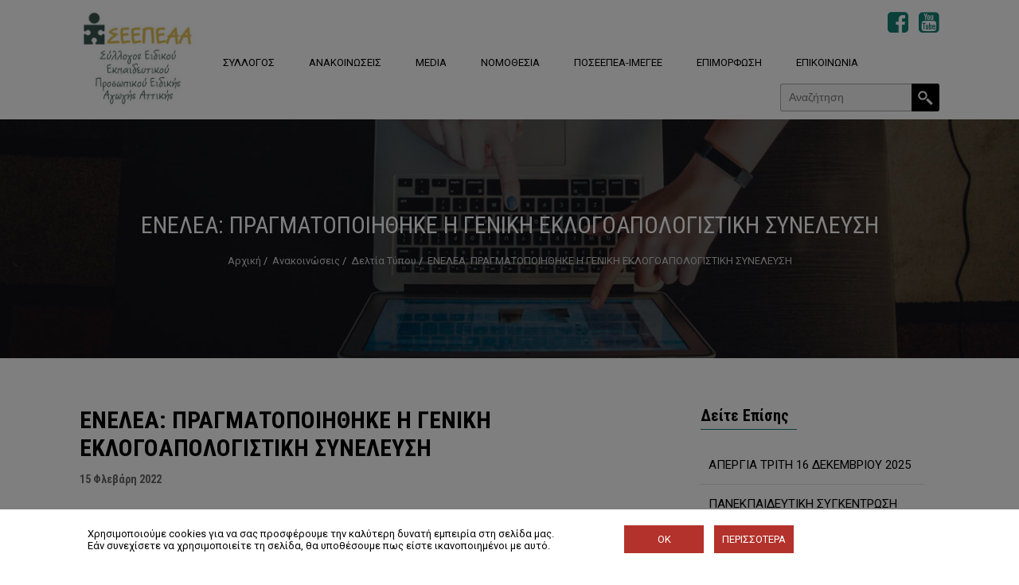

--- FILE ---
content_type: text/html
request_url: https://www.seepeaa.gr/Anakoinoseis/Deltia_typou/ENELEA_PRAGMATOPOIIThIKE_I_GENIKI_EKLOGOAPOLOGISTIKI_SYNELEYSI
body_size: 22471
content:

<!DOCTYPE html PUBLIC "-//W3C//DTD XHTML 1.0 Transitional//EN" "http://www.w3.org/TR/xhtml1/DTD/xhtml1-transitional.dtd">
<html xmlns="http://www.w3.org/1999/xhtml"><head>
<meta http-equiv="Content-Type" content="text/html; charset=utf-8" />
<meta http-equiv="X-UA-Compatible" content="IE=EmulateIE7, IE=9" />

<title>ΕΝΕΛΕΑ: ΠΡΑΓΜΑΤΟΠΟΙΗΘΗΚΕ Η ΓΕΝΙΚΗ ΕΚΛΟΓΟΑΠΟΛΟΓΙΣΤΙΚΗ ΣΥΝΕΛΕΥΣΗ | Δελτία Τύπου | Ανακοινώσεις | ΣΕΕΠΕΑΑ</title>
<meta name="Description" content="Στις 13/02/2022 και ώρα 17:30 πραγματοποιήθηκε η Γενική Εκλογοαπολογιστική Συνέλευση της ΕΝ.Ε.Λ.Ε.Α" />



<link href="https://www.seepeaa.gr/css/style_231120.css" rel="stylesheet" type="text/css" media="screen,projection" />
<link href="https://www.seepeaa.gr/css/responsive_231120.css" rel="stylesheet" type="text/css" media="screen,projection" />


 <link href="https://fonts.googleapis.com/css2?family=Roboto+Condensed:wght@300;400;700&family=Roboto:wght@300;400;700&display=swap" rel="stylesheet"> 


<link rel="stylesheet" href="https://www.seepeaa.gr/font-awesome-4.7.0/css/font-awesome.min.css">

<meta name="viewport" content="width=device-width, initial-scale=1.0"> 
<link rel="shortcut icon" href="https://www.seepeaa.gr/favicon.ico" >

<script src="https://www.seepeaa.gr/js/min/jquery.min.js"></script>
<script src="https://www.seepeaa.gr/js/min/global.js"></script>

<script type='text/javascript' src='https://platform-api.sharethis.com/js/sharethis.js#property=5fad69fc1a075b00196b7817&product=sop' async='async'></script>

<script src="https://cdn.onesignal.com/sdks/OneSignalSDK.js" async=""></script>
<script>
  window.OneSignal = window.OneSignal || [];
  OneSignal.push(function() {
    OneSignal.init({
      appId: "cc54322f-23a2-4479-bbe0-a14b876deda1",
    });
  });
</script>


<meta property="og:url" content="https://www.seepeaa.gr/Anakoinoseis/Deltia_typou/ENELEA_PRAGMATOPOIIThIKE_I_GENIKI_EKLOGOAPOLOGISTIKI_SYNELEYSI" />
<meta property="og:type" content="website" />
<meta property="og:title" content="ΕΝΕΛΕΑ: ΠΡΑΓΜΑΤΟΠΟΙΗΘΗΚΕ Η ΓΕΝΙΚΗ ΕΚΛΟΓΟΑΠΟΛΟΓΙΣΤΙΚΗ ΣΥΝΕΛΕΥΣΗ | Δελτία Τύπου | Ανακοινώσεις | ΣΕΕΠΕΑΑ" />
<meta property="og:description" content="Στις 13/02/2022 και ώρα 17:30 πραγματοποιήθηκε η Γενική Εκλογοαπολογιστική Συνέλευση της ΕΝ.Ε.Λ.Ε.Α" />
<meta property="og:image" content="https://www.seepeaa.gr/dp/content/391_photo-1477238134895-98438ad85c30.jpg" />
<meta property="og:image:width" content="720"/>
<meta property="og:image:height" content="480"/>


</head>

<body>

<div class="cssload-container">
	<div class="lds-ring"><div></div><div></div><div></div><div></div></div>
</div>
<div id="loader_gdpr"></div>





	<div class="hamburger hamburger--elastic" id="menu_mobile_button"><!--MENU MOBILE BUTTON-->
    	<div class="hamburger-box">
			<div class="hamburger-inner"></div>
		</div>
	</div><!--MENU MOBILE BUTTON END-->


<div id="header_menu_wrapper"  ><!-- HEADER MENU-->
	<div id="header_menu_wrapper_inner"><!--HEADER MENU INNER WRAPPER-->

		<div id="header_social">
			<a href='https://www.facebook.com/Σύλλογος-Ειδικού-Εκπαιδευτικού-Προσωπικού-Ειδικής-Αγωγής-Αττικής-114805400386807' target="_blank"><i class="fa fa-facebook-square"></i></a>
			<a href='https://www.youtube.com/channel/UCEA5CakCiTbkggi8V6HOPYQ' target="_blank"><i class="fa fa-youtube-square"></i></a>
        </div>

		<form id="search_top" method="get" enctype="multipart/form-data" action="https://www.seepeaa.gr/search.php">
			<input type="text" value="Αναζήτηση" onFocus="clearText(this)" onBlur="clearText(this)" maxlength="30" name="s" id="input_search_top">
			<input type="button" id="submit_search_top" value="">
        </form>




		<a id="logo_top" href='https://www.seepeaa.gr' >
        <img src="https://www.seepeaa.gr/images/logo.jpg" alt="">
        </a>
        <ul id="menu_top"><!--MENU TOP-->

			<li><a href='javascript:void(0);'>ΣΥΛΛΟΓΟΣ</a>
    	        <ul class="submenu_top">
					<li><a href='https://www.seepeaa.gr/Syllogos/Dioikitiko_Simvoulio'>ΔΙΟΙΚΗΤΙΚΟ ΣΥΜΒΟΥΛΙΟ</a></li>
					<li><a href='https://www.seepeaa.gr/Syllogos/Istoriko'>ΙΣΤΟΡΙΚΟ</a></li>
					<li><a href='https://www.seepeaa.gr/Syllogos/Skopos'>ΣΚΟΠΟΣ</a></li>
					<li><a href='https://www.seepeaa.gr/Syllogos/Katastatiko'>ΚΑΤΑΣΤΑΤΙΚΟ</a></li>
					<li><a href='https://www.seepeaa.gr/Syllogos/Melh-Kladoi_EEP-EBP'>ΜΕΛΗ-ΚΛΑΔΟΙ ΕΕΠ-ΕΒΠ</a></li>
					<li><a href='https://www.seepeaa.gr/Syllogos/Karta_Melous'>ΚΑΡΤΑ ΜΕΛΟΥΣ</a></li>
					<li><a href='https://www.seepeaa.gr/Syllogos/Yphresiaka_Simvoulia'>ΥΠΗΡΕΣΙΑΚΑ ΣΥΜΒΟΥΛΙΑ</a></li>
				</ul>
			</li>

			<li><a href='javascript:void(0);'>ΑΝΑΚΟΙΝΩΣΕΙΣ</a>
    	        <ul class="submenu_top">
					<li><a href='https://www.seepeaa.gr/Anakoinoseis/Deltia_typou'>ΔΕΛΤΙΑ ΤΥΠΟΥ</a></li>
					<li><a href='https://www.seepeaa.gr/Anakoinoseis/Ypomnimata'>ΥΠΟΜΝΗΜΑΤΑ</a></li>
					<li><a href='https://www.seepeaa.gr/Anakoinoseis/Draseis'>ΔΡΑΣΕΙΣ</a></li>
					<li><a href='https://www.seepeaa.gr/Anakoinoseis/Kinitopoihseis'>ΚΙΝΗΤΟΠΟΙΗΣΕΙΣ</a></li>
					<li><a href='https://www.seepeaa.gr/Anakoinoseis/Anakoinoseis_Aireton'>ΑΝΑΚΟΙΝΩΣΕΙΣ ΑΙΡΕΤΩΝ</a></li>
					<li><a href='https://www.seepeaa.gr/Anakoinoseis/Anakoinoseis_PDE_Attikhs'>ΑΝΑΚΟΙΝΩΣΕΙΣ ΠΔΕ ΑΤΤΙΚΗΣ</a></li>
				</ul>
			</li>

			<li><a href='javascript:void(0);'>MEDIA</a>
    	        <ul class="submenu_top">
					<li><a href='https://www.seepeaa.gr/Media/Arthra'>ΑΡΘΡΑ</a></li>
					<li><a href='https://www.seepeaa.gr/Media/Sinentefkseis'>ΣΥΝΕΝΤΕΥΞΕΙΣ</a></li>
					<li><a href='https://www.seepeaa.gr/Media/Audio-Video'>AUDIO/VIDEO</a></li>
				</ul>
			</li>


			<li><a href='javascript:void(0);'>ΝΟΜΟΘΕΣΙΑ</a>
    	        <ul class="submenu_top">
					<li><a href='https://www.seepeaa.gr/Nomothesia/Ekpaideftikh_nomothesia'>ΕΚΠΑΙΔΕΥΤΙΚΗ ΝΟΜΟΘΕΣΙΑ</a></li>
					<li><a href='https://www.seepeaa.gr/Nomothesia/Ypiresiaka'>ΥΠΗΡΕΣΙΑΚΑ</a></li>
					<li><a href='https://www.seepeaa.gr/Nomothesia/Metathesis-Apospaseis-Diorismoi'>ΜΕΤΑΘΕΣΕΙΣ-ΑΠΟΣΠΑΣΕΙΣ-ΔΙΟΡΙΣΜΟΙ</a></li>
					<li><a href='https://www.seepeaa.gr/Nomothesia/Misthologika'>ΜΙΣΘΟΛΟΓΙΚΑ</a></li>
					<li><a href='https://www.seepeaa.gr/Nomothesia/Asfalistika'>ΑΣΦΑΛΙΣΤΙΚΑ</a></li>
					<li><a href='https://www.seepeaa.gr/Nomothesia/Adeies'>ΑΔΕΙΕΣ</a></li>
				</ul>
			</li>


			<li><a href='javascript:void(0);'>ΠΟΣΕΕΠΕΑ-ΙΜΕΓΕΕ</a>
    	        <ul class="submenu_top">
					<li><a href='https://www.seepeaa.gr/poseepea'>ΠΟΣΕΕΠΕΑ</a></li>
					<li><a href='https://www.seepeaa.gr/imegee'>ΙΜΕΓΕΕ</a></li>

				</ul>
			</li>


			<li><a href='javascript:void(0);'>ΕΠΙΜΟΡΦΩΣΗ</a>
    	        <ul class="submenu_top">
					<li><a href='https://www.seepeaa.gr/Epimorfosh/Seminaria'>ΣΕΜΙΝΑΡΙΑ</a></li>
					<li><a href='https://www.seepeaa.gr/Epimorfosh/Metaptyxiaka'>ΜΕΤΑΠΤΥΧΙΑΚΑ</a></li>
					<li><a href='https://www.seepeaa.gr/Epimorfosh/Synedria-Hmerides'>ΣΥΝΕΔΡΙΑ-ΗΜΕΡΙΔΕΣ</a></li>
					<li><a href='https://www.seepeaa.gr/Epimorfosh/Ekpaideytiko_Yliko'>ΕΚΠΑΙΔΕΥΤΙΚΟ ΥΛΙΚΟ</a></li>
				</ul>
			</li>



			<li><a href='https://www.seepeaa.gr/Contact'>ΕΠΙΚΟΙΝΩΝΙΑ</a></li>


			<div class="clear"></div>
        </ul><!--MENU TOP END -->


		<div class="clear"></div>


	</div><!--HEADER MENU INNER WRAPPER END-->
</div><!-- HEADER MENU END-->

<div id="mobile_menu"><!--MOBILE MENU START-->
		<img src="https://www.seepeaa.gr/images/logo.jpg" />


	<ul><!-- UL MOBILE MENU START-->

		<li class="hideme"><a href="https://www.seepeaa.gr">ΑΡΧΙΚΗ</a></li>

			<li class="hideme"><a href='javascript:void(0);'>ΣΥΛΛΟΓΟΣ</a>
	            <ul class="mobile_submenu">
					<li><a href='https://www.seepeaa.gr/Syllogos/Dioikitiko_Simvoulio'>ΔΙΟΙΚΗΤΙΚΟ ΣΥΜΒΟΥΛΙΟ</a></li>
					<li><a href='https://www.seepeaa.gr/Syllogos/Istoriko'>ΙΣΤΟΡΙΚΟ</a></li>
					<li><a href='https://www.seepeaa.gr/Syllogos/Skopos'>ΣΚΟΠΟΣ</a></li>
					<li><a href='https://www.seepeaa.gr/Syllogos/Katastatiko'>ΚΑΤΑΣΤΑΤΙΚΟ</a></li>
					<li><a href='https://www.seepeaa.gr/Syllogos/Melh-Kladoi_EEP-EBP'>ΜΕΛΗ-ΚΛΑΔΟΙ ΕΕΠ-ΕΒΠ</a></li>
					<li><a href='https://www.seepeaa.gr/Syllogos/Karta_Melous'>ΚΑΡΤΑ ΜΕΛΟΥΣ</a></li>
					<li><a href='https://www.seepeaa.gr/Syllogos/Yphresiaka_Simvoulia'>ΥΠΗΡΕΣΙΑΚΑ ΣΥΜΒΟΥΛΙΑ</a></li>

				</ul>
            </li>


			<li class="hideme"><a href='javascript:void(0);'>ΑΝΑΚΟΙΝΩΣΕΙΣ</a>
    	        <ul class="mobile_submenu">
					<li><a href='https://www.seepeaa.gr/Anakoinoseis/Deltia_typou'>ΔΕΛΤΙΑ ΤΥΠΟΥ</a></li>
					<li><a href='https://www.seepeaa.gr/Anakoinoseis/Ypomnimata'>ΥΠΟΜΝΗΜΑΤΑ</a></li>
					<li><a href='https://www.seepeaa.gr/Anakoinoseis/Draseis'>ΔΡΑΣΕΙΣ</a></li>
					<li><a href='https://www.seepeaa.gr/Anakoinoseis/Kinitopoihseis'>ΚΙΝΗΤΟΠΟΙΗΣΕΙΣ</a></li>
					<li><a href='https://www.seepeaa.gr/Anakoinoseis/Anakoinoseis_Aireton'>ΑΝΑΚΟΙΝΩΣΕΙΣ ΑΙΡΕΤΩΝ</a></li>
					<li><a href='https://www.seepeaa.gr/Anakoinoseis/Anakoinoseis_PDE_Attikhs'>ΑΝΑΚΟΙΝΩΣΕΙΣ ΠΔΕ ΑΤΤΙΚΗΣ</a></li>
				</ul>
			</li>


			<li class="hideme"><a href='javascript:void(0);'>MEDIA</a>
    	        <ul class="mobile_submenu">
					<li><a href='https://www.seepeaa.gr/Media/Arthra'>ΑΡΘΡΑ</a></li>
					<li><a href='https://www.seepeaa.gr/Media/Sinentefkseis'>ΣΥΝΕΝΤΕΥΞΕΙΣ</a></li>
					<li><a href='https://www.seepeaa.gr/Media/Audio-Video'>AUDIO/VIDEO</a></li>
				</ul>
			</li>


			<li class="hideme"><a href='javascript:void(0);'>ΝΟΜΟΘΕΣΙΑ</a>
    	        <ul class="mobile_submenu">
					<li><a href='https://www.seepeaa.gr/Nomothesia/Ekpaideftikh_nomothesia'>ΕΚΠΑΙΔΕΥΤΙΚΗ ΝΟΜΟΘΕΣΙΑ</a></li>
					<li><a href='https://www.seepeaa.gr/Nomothesia/Ypiresiaka'>ΥΠΗΡΕΣΙΑΚΑ</a></li>
					<li><a href='https://www.seepeaa.gr/Nomothesia/Metathesis-Apospaseis-Diorismoi'>ΜΕΤΑΘΕΣΕΙΣ-ΑΠΟΣΠΑΣΕΙΣ-ΔΙΟΡΙΣΜΟΙ</a></li>
					<li><a href='https://www.seepeaa.gr/Nomothesia/Misthologika'>ΜΙΣΘΟΛΟΓΙΚΑ</a></li>
					<li><a href='https://www.seepeaa.gr/Nomothesia/Asfalistika'>ΑΣΦΑΛΙΣΤΙΚΑ</a></li>
					<li><a href='https://www.seepeaa.gr/Nomothesia/Adeies'>ΑΔΕΙΕΣ</a></li>
				</ul>
			</li>


			<li class="hideme"><a href='javascript:void(0);'>ΠΟΣΕΕΠΕΑ-ΙΜΕΓΕΕ</a>
    	        <ul class="mobile_submenu">
					<li><a href='https://www.seepeaa.gr/poseepea'>ΠΟΣΕΕΠΕΑ</a></li>
					<li><a href='https://www.seepeaa.gr/imegee'>ΙΜΕΓΕΕ</a></li>

				</ul>
			</li>


			<li class="hideme"><a href='javascript:void(0);'>ΕΠΙΜΟΡΦΩΣΗ</a>
    	        <ul class="mobile_submenu">
					<li><a href='https://www.seepeaa.gr/Epimorfosh/Seminaria'>ΣΕΜΙΝΑΡΙΑ</a></li>
					<li><a href='https://www.seepeaa.gr/Epimorfosh/Metaptyxiaka'>ΜΕΤΑΠΤΥΧΙΑΚΑ</a></li>
					<li><a href='https://www.seepeaa.gr/Epimorfosh/Synedria-Hmerides'>ΣΥΝΕΔΡΙΑ-ΗΜΕΡΙΔΕΣ</a></li>
					<li><a href='https://www.seepeaa.gr/Epimorfosh/Ekpaideytiko_Yliko'>ΕΚΠΑΙΔΕΥΤΙΚΟ ΥΛΙΚΟ</a></li>
				</ul>
			</li>

		<li class="hideme"><a href='https://www.seepeaa.gr/Contact'>ΕΠΙΚΟΙΝΩΝΙΑ</a></li>


	</ul><!--UL MOBILE MENU END-->
</div><!--MOBILE MENU END-->




<div id="page_h1" class="news">
 <h1>ΕΝΕΛΕΑ: ΠΡΑΓΜΑΤΟΠΟΙΗΘΗΚΕ Η ΓΕΝΙΚΗ ΕΚΛΟΓΟΑΠΟΛΟΓΙΣΤΙΚΗ ΣΥΝΕΛΕΥΣΗ</h1>

	<div id="breadcrumb2">
		<a href='https://www.seepeaa.gr'>Αρχική</a>&nbsp;/&nbsp;
		<a href='javascript:void(0);'>Ανακοινώσεις</a>&nbsp;/&nbsp;
		<a href='https://www.seepeaa.gr/Anakoinoseis/Deltia_typou'>Δελτία Τύπου</a>&nbsp;/&nbsp;
		<a href='javascript:void(0);'>ΕΝΕΛΕΑ: ΠΡΑΓΜΑΤΟΠΟΙΗΘΗΚΕ Η ΓΕΝΙΚΗ ΕΚΛΟΓΟΑΠΟΛΟΓΙΣΤΙΚΗ ΣΥΝΕΛΕΥΣΗ</a>
    </div>


</div>

<div class="main_wrapper"><!--MAIN WRAPPER-->



	<div id="left_part"><!--LEFT PART -->

		<h1>ΕΝΕΛΕΑ: ΠΡΑΓΜΑΤΟΠΟΙΗΘΗΚΕ Η ΓΕΝΙΚΗ ΕΚΛΟΓΟΑΠΟΛΟΓΙΣΤΙΚΗ ΣΥΝΕΛΕΥΣΗ</h1>
		<div class="ddate">15 Φλεβάρη 2022</div>

		<!-- ShareThis BEGIN -->
		<div class="sharethis-inline-share-buttons"></div>
		<!-- ShareThis END -->


		
		<img src="https://www.seepeaa.gr/dp/content/391_photo-1477238134895-98438ad85c30.jpg" class="details_image" />
		
        <div class="text">
		<p align="center"><strong><u>ΑΝΑΚΟΙΝΩΣΗ</u></strong></p>

<p>Στις 13/02/2022 και ώρα 17:30 πραγματοποιήθηκε η Γενική Εκλογοαπολογιστική Συνέλευση της ΕΝ.Ε.Λ.Ε.Α. Διαπιστώθηκε απαρτία και με ομόφωνη απόφαση ορίστηκε το προεδρείο της ΓΣ:</p>

<p>Πρόεδρος: Τσιντσιλώνης Ηλίας</p>

<p>Γραμματέας: Σκλαβενίτη Δήμητρα</p>

<p>Μέλος: Κατσιούλη Μαρίνα</p>

<p>&nbsp;</p>

<p>Έγινε ο απολογισμός από το απερχόμενο ΔΣ το οποίο απαλλάχτηκε ομόφωνα από κάθε ευθύνη.</p>

<p>Ακολούθως ορίστηκε η προθεσμία υποβολής υποψηφιοτήτων για τις εκλογές ανάδειξης νέου ΔΣ η οποία λήγει Κυριακή 27/02/2022 στις 24:00.</p>

<p>Οι εκλογές ορίστηκαν για την Κυριακή 20/03/2022.</p>

<p>Ο τόπος και ο τρόπος διεξαγωγής των αρχαιρεσιών καθώς και η διεύθυνση αποστολής των επιστολικών ψήφων θα γνωστοποιηθεί με ανακοίνωση προσεχώς.</p>

<p>&nbsp;</p>

<p>Τέλος έγινε η εκλογή των μελών της Εφορευτικής Επιτροπής τα μέλη της οποίας είναι:</p>

<p>&nbsp;</p>

<p>Οικονόμου Μαρία-Ελένη</p>

<p>Πάγκαλη Μαίρη</p>

<p>Γεωργάρα Ειρήνη</p>

<p>&nbsp;</p>

<p align="center">Το απερχόμενο ΔΣ</p>		</div>	




	</div><!--LEFT PART END-->

	<div id="right_part"><!--RIGHT PART -->


		<div class="widjet"><!--WIDJET-->
		<div>Δείτε Επίσης</div>

			<ul class="right_list1">
				<li><a href='https://www.seepeaa.gr/Anakoinoseis/Deltia_typou/APERGIA_TRITI_16_DEKEMBRIOY_2025'>ΑΠΕΡΓΙΑ ΤΡΙΤΗ 16 ΔΕΚΕΜΒΡΙΟΥ 2025</a></li>
				<li><a href='https://www.seepeaa.gr/Anakoinoseis/Deltia_typou/Panekpaideutiki_sugkentrosi_sto_Y-PAI-Th-A-_Paraskeui_5or12_sti_1300mm'>ΠΑΝΕΚΠΑΙΔΕΥΤΙΚΗ ΣΥΓΚΕΝΤΡΩΣΗ ΣΤΟ Υ.ΠΑΙ.Θ.Α. ΠΑΡΑΣΚΕΥΗ 5/12 ΣΤΗ 13:00ΜΜ</a></li>
				<li><a href='https://www.seepeaa.gr/Anakoinoseis/Deltia_typou/TRAGIKI_APOLEIA_TIS_MIKRIS_MAThITRIAS_SE_EIDIKO_DIMOTIKO_SHOLEIO_TOY_PEIRAIA'>ΤΡΑΓΙΚΗ ΑΠΩΛΕΙΑ ΤΗΣ ΜΙΚΡΗΣ ΜΑΘΗΤΡΙΑΣ ΣΕ ΕΙΔΙΚΟ ΔΗΜΟΤΙΚΟ ΣΧΟΛΕΙΟ ΤΟΥ ΠΕΙΡΑΙΑ»</a></li>
				<li><a href='https://www.seepeaa.gr/Anakoinoseis/Deltia_typou/DELTIO_TYPOY_GIA_TI_SYNANTISI_ME_TOYS_SYNADELFOYS_EBP_KAI_ANTISTOIHI_ThEMATIKI_SYNEDRIASI_TOY_DIOIKIT'>ΔΕΛΤΙΟ ΤΥΠΟΥ ΓΙΑ ΤΗ ΣΥΝΑΝΤΗΣΗ ΜΕ ΤΟΥΣ ΣΥΝΑΔΕΛΦΟΥΣ ΕΒΠ ΚΑΙ ΑΝΤΙΣΤΟΙΧΗ ΘΕΜΑΤΙΚΗ ΣΥΝΕΔΡΙΑΣΗ ΤΟΥ ΔΙΟΙΚΗΤ</a></li>
				<li><a href='https://www.seepeaa.gr/Anakoinoseis/Deltia_typou/Tin_Pempti_6_Noembri_bgainoume_mazi_me_tous_mathites_mas_xana_ston_dromo!'>ΤΗΝ ΠΕΜΠΤΗ 6 ΝΟΕΜΒΡΗ ΒΓΑΙΝΟΥΜΕ ΜΑΖΙ ΜΕ ΤΟΥΣ ΜΑΘΗΤΕΣ ΜΑΣ ΞΑΝΑ ΣΤΟΝ ΔΡΟΜΟ!</a></li>
				<li><a href='https://www.seepeaa.gr/Anakoinoseis/Deltia_typou/SYGKENTROSI_DIAMARTYRIAS_STO_YPOYRGEIO_PAIDEIAS_tin_Pempti_9_Oktobriou_sti__1330mm-'>ΣΥΓΚΕΝΤΡΩΣΗ ΔΙΑΜΑΡΤΥΡΙΑΣ ΣΤΟ ΥΠΟΥΡΓΕΙΟ ΠΑΙΔΕΙΑΣ ΤΗΝ ΠΕΜΠΤΗ 9 ΟΚΤΩΒΡΙΟΥ ΣΤΗ  13:30ΜΜ.</a></li>
				<li><a href='https://www.seepeaa.gr/Anakoinoseis/Deltia_typou/To_DS_tou_SEEPEA_Attikis_ekfrazei_tin_ameristi_stirixi_tou_ston_Pano_Routsi_'>ΤΟ ΔΣ ΤΟΥ ΣΕΕΠΕΑ ΑΤΤΙΚΗΣ ΕΚΦΡΑΖΕΙ ΤΗΝ ΑΜΕΡΙΣΤΗ ΣΤΗΡΙΞΗ ΤΟΥ ΣΤΟΝ ΠΑΝΟ ΡΟΥΤΣΙ,</a></li>
				<li><a href='https://www.seepeaa.gr/Anakoinoseis/Deltia_typou/Summetehoume_stin_parastasi_diamarturias_Tetarti_24or9__sti_DDE_D΄_Athinas__stis_2_m-m-'>ΣΥΜΜΕΤΕΧΟΥΜΕ ΣΤΗΝ ΠΑΡΑΣΤΑΣΗ ΔΙΑΜΑΡΤΥΡΙΑΣ: ΤΕΤΑΡΤΗ 24/9, ΣΤΗ ΔΔΕ Δ΄ ΑΘΗΝΑΣ, ΣΤΙΣ 2 Μ.Μ.</a></li>
				<li><a href='https://www.seepeaa.gr/Anakoinoseis/Deltia_typou/Kataggelia_tou_SEEPEA_gia_tin_A’_fasi_proslipseon_ton_anapliroton_EEPorEBP'>ΚΑΤΑΓΓΕΛΙΑ ΤΟΥ ΣΕΕΠΕΑ ΓΙΑ ΤΗΝ Α’ ΦΑΣΗ ΠΡΟΣΛΗΨΕΩΝ ΤΩΝ ΑΝΑΠΛΗΡΩΤΩΝ ΕΕΠ/ΕΒΠ</a></li>
				<li><a href='https://www.seepeaa.gr/Anakoinoseis/Deltia_typou/TETARTI_16or7_STIS_1400_SYMMETEHOYME_MAZIKA_STIN_KINITOPOIISI'>ΤΕΤΑΡΤΗ 16/7 ΣΤΙΣ 14:00 ΣΥΜΜΕΤΕΧΟΥΜΕ ΜΑΖΙΚΑ ΣΤΗΝ ΚΙΝΗΤΟΠΟΙΗΣΗ</a></li>
				<li><a href='https://www.seepeaa.gr/Anakoinoseis/Deltia_typou/ANAKOINOSI_APO_D-S'>ΑΝΑΚΟΙΝΩΣΗ ΑΠΟ Δ.Σ</a></li>
				<li><a href='https://www.seepeaa.gr/Anakoinoseis/Deltia_typou/APOTIMISI_GIA_TI_SYNANTISI_TOY__SEEPEA_Attikis_kai_ton_sunadelfon_EBP_me_ton_ko_Mpousdouni'>ΑΠΟΤΙΜΗΣΗ ΓΙΑ ΤΗ ΣΥΝΑΝΤΗΣΗ ΤΟΥ  ΣΕΕΠΕΑ ΑΤΤΙΚΗΣ ΚΑΙ ΤΩΝ ΣΥΝΑΔΕΛΦΩΝ ΕΒΠ ΜΕ ΤΟΝ ΚΟ ΜΠΟΥΣΔΟΥΝΗ</a></li>
				<li><a href='https://www.seepeaa.gr/Anakoinoseis/Deltia_typou/SYNANTISI_ME_Ko_MPOYSDOYNI_IOANNI_GIA_TA_AITIMATA_TON_EBP'>ΣΥΝΑΝΤΗΣΗ ΜΕ ΚΟ ΜΠΟΥΣΔΟΥΝΗ ΙΩΑΝΝΗ ΓΙΑ ΤΑ ΑΙΤΗΜΑΤΑ ΤΩΝ ΕΒΠ</a></li>
				<li><a href='https://www.seepeaa.gr/Anakoinoseis/Deltia_typou/Sunaulia_allilegguis_ston_agona_ton_ekpaideutikon_gia_Dimosia_kai_Dorean_Paideia_ti_Deutera_5or5_190'>ΣΥΝΑΥΛΙΑ ΑΛΛΗΛΕΓΓΥΗΣ ΣΤΟΝ ΑΓΩΝΑ ΤΩΝ ΕΚΠΑΙΔΕΥΤΙΚΩΝ ΓΙΑ ΔΗΜΟΣΙΑ ΚΑΙ ΔΩΡΕΑΝ ΠΑΙΔΕΙΑ ΤΗ ΔΕΥΤΕΡΑ 5/5 19:0</a></li>
				<li><a href='https://www.seepeaa.gr/Anakoinoseis/Deltia_typou/Apohairetistirio_minuma_gia_tin_agapimeni_mas_sunadelfo-'>ΑΠΟΧΑΙΡΕΤΙΣΤΗΡΙΟ ΜΗΝΥΜΑ ΓΙΑ ΤΗΝ ΑΓΑΠΗΜΕΝΗ ΜΑΣ ΣΥΝΑΔΕΛΦΟ.</a></li>
				<li><a href='https://www.seepeaa.gr/Anakoinoseis/Deltia_typou/O_SEEPEAA__ANAFEREI__TIS_ELLEIPsEIS_STO_1o_KEDASY_‘D_Athinas'>Ο ΣΕΕΠΕΑΑ  ΑΝΑΦΕΡΕΙ  ΤΙΣ ΕΛΛΕΙΨΕΙΣ ΣΤΟ 1Ο ΚΕΔΑΣΥ ‘Δ ΑΘΗΝΑΣ</a></li>
				<li><a href='https://www.seepeaa.gr/Anakoinoseis/Deltia_typou/Stis_9_Aprili_apergoume_xana!'>ΣΤΙΣ 9 ΑΠΡΙΛΗ ΑΠΕΡΓΟΥΜΕ ΞΑΝΑ!</a></li>
				<li><a href='https://www.seepeaa.gr/Anakoinoseis/Deltia_typou/PRASINO_and_SHOLEIO_EEEEK_STO_OIKOPEDO_TIS_DEI'>ΠΡΑΣΙΝΟ & ΣΧΟΛΕΙΟ (ΕΕΕΕΚ) ΣΤΟ ΟΙΚΟΠΕΔΟ ΤΗΣ ΔΕΗ</a></li>
				<li><a href='https://www.seepeaa.gr/Anakoinoseis/Deltia_typou/ANAKOINOSI_TON_SEPE_DYT-_ATTIKIS_K-_BARNALIS_SEEPEA_ATTIKIS_GIA_TO_KEDASY'>ΑΝΑΚΟΙΝΩΣΗ ΤΩΝ ΣΕΠΕ ΔΥΤ. ΑΤΤΙΚΗΣ «Κ. ΒΑΡΝΑΛΗΣ» ΣΕΕΠΕΑ ΑΤΤΙΚΗΣ ΓΙΑ ΤΟ ΚΕΔΑΣΥ</a></li>
				<li><a href='https://www.seepeaa.gr/Anakoinoseis/Deltia_typou/DELTIO_TYPOY_GIA_TO_PANELLADIKO_PANEKPAIDEYTIKO_SYLLALITIRIO'>ΔΕΛΤΙΟ ΤΥΠΟΥ ΓΙΑ ΤΟ ΠΑΝΕΛΛΑΔΙΚΟ ΠΑΝΕΚΠΑΙΔΕΥΤΙΚΟ ΣΥΛΛΑΛΗΤΗΡΙΟ</a></li>
				<li><a href='https://www.seepeaa.gr/Anakoinoseis/Deltia_typou/DYNITIKI_ARGIA_-AYRIO_10or03_STO_YPAIThA_STI_13-00mm'>ΔΥΝΗΤΙΚΗ ΑΡΓΙΑ -ΑΥΡΙΟ 10/03 ΣΤΟ ΥΠΑΙΘΑ ΣΤΗ 13.00ΜΜ</a></li>
				<li><a href='https://www.seepeaa.gr/Anakoinoseis/Deltia_typou/To_DS_tou_SEEPEA_kalei_ola_ta_meli_EEP-EBP_na_summetashoun_tin_Paraskeui_7or03'>ΤΟ ΔΣ ΤΟΥ ΣΕΕΠΕΑ ΚΑΛΕΙ ΟΛΑ ΤΑ ΜΕΛΗ ΕΕΠ-ΕΒΠ ΝΑ ΣΥΜΜΕΤΑΣΧΟΥΝ ΤΗΝ ΠΑΡΑΣΚΕΥΗ 7/03</a></li>
				<li><a href='https://www.seepeaa.gr/Anakoinoseis/Deltia_typou/OLOI_TIN_TETARTI_5or03or2025__STO_SYLLALITIRIO!'>ΟΛΟΙ ΤΗΝ ΤΕΤΑΡΤΗ 5/03/2025  ΣΤΟ ΣΥΛΛΑΛΗΤΗΡΙΟ!</a></li>
				<li><a href='https://www.seepeaa.gr/Anakoinoseis/Deltia_typou/Apergiaki_sugkentrosi_28or02_stin_odo_Panepistimiou_kai_Boukourestiou'>«ΑΠΕΡΓΙΑΚΗ ΣΥΓΚΕΝΤΡΩΣΗ 28/02 ΣΤΗΝ ΟΔΟ ΠΑΝΕΠΙΣΤΗΜΙΟΥ ΚΑΙ ΒΟΥΚΟΥΡΕΣΤΙΟΥ»</a></li>
				<li><a href='https://www.seepeaa.gr/Anakoinoseis/Deltia_typou/O_SEPEEA__STEKETAI_APENANTI_STIS_APEILES_GIA__TIS_DIOXEIS_TON_SYNADELFON'>Ο ΣΕΠΕΕΑ  ΣΤΕΚΕΤΑΙ ΑΠΕΝΑΝΤΙ ΣΤΙΣ ΑΠΕΙΛΕΣ ΓΙΑ  ΤΙΣ ΔΙΩΞΕΙΣ ΤΩΝ ΣΥΝΑΔΕΛΦΩΝ</a></li>
				<li><a href='https://www.seepeaa.gr/Anakoinoseis/Deltia_typou/O_SEPEEA_ThA_NAI_EKEI__PARASKEYI_14or2_STIN_KINITOPOIISI_STIN_PERIFEREIAKI_DIEYThYNSI_ATTIKIS-'>Ο ΣΕΠΕΕΑ ΘΑ ΝΑΙ ΕΚΕΙ : ΠΑΡΑΣΚΕΥΗ 14/2 ΣΤΗΝ ΚΙΝΗΤΟΠΟΙΗΣΗ ΣΤΗΝ ΠΕΡΙΦΕΡΕΙΑΚΗ ΔΙΕΥΘΥΝΣΗ ΑΤΤΙΚΗΣ.</a></li>
				<li><a href='https://www.seepeaa.gr/Anakoinoseis/Deltia_typou/PARASTASI_DIAMARTYRIAS_17or02_ME_STASI_ERGASIAS'>ΠΑΡΑΣΤΑΣΗ ΔΙΑΜΑΡΤΥΡΙΑΣ 17/02 ΜΕ ΣΤΑΣΗ ΕΡΓΑΣΙΑΣ</a></li>
				<li><a href='https://www.seepeaa.gr/Anakoinoseis/Deltia_typou/O_SEPEEA_ThA_EINAI_EKEI_!!!DYO_HRONIA_APO_TO_EGKLIMA_STA_TEMPI!_DEN_XEHNAME!'>Ο ΣΕΠΕΕΑ ΘΑ ΕΙΝΑΙ ΕΚΕΙ !!!ΔΥΟ ΧΡΟΝΙΑ ΑΠΟ ΤΟ ΕΓΚΛΗΜΑ ΣΤΑ ΤΕΜΠΗ! ΔΕΝ ΞΕΧΝΑΜΕ!</a></li>
				<li><a href='https://www.seepeaa.gr/Anakoinoseis/Deltia_typou/STIRIXI_TOY_SEPEEA_GIA_TI_DASKALA_POY_YPOKEITAI_SE_PEIThARHIKI_DIOXI'>ΣΤΗΡΙΞΗ ΤΟΥ ΣΕΠΕΕΑ ΓΙΑ ΤΗ ΔΑΣΚΑΛΑ ΠΟΥ ΥΠΟΚΕΙΤΑΙ ΣΕ ΠΕΙΘΑΡΧΙΚΗ ΔΙΩΞΗ</a></li>
				<li><a href='https://www.seepeaa.gr/Anakoinoseis/Deltia_typou/ALLAGES_STA_PEIThARHIKA_SYMBOYLIA'>ΑΛΛΑΓΕΣ ΣΤΑ ΠΕΙΘΑΡΧΙΚΑ ΣΥΜΒΟΥΛΙΑ</a></li>
				<li><a href='https://www.seepeaa.gr/Anakoinoseis/Deltia_typou/TO_D-S_TOY_SEPEEA_EYHARISTEI--'>ΤΟ Δ.Σ ΤΟΥ ΣΕΠΕΕΑ ΕΥΧΑΡΙΣΤΕΙ..</a></li>
				<li><a href='https://www.seepeaa.gr/Anakoinoseis/Deltia_typou/YPOPsIFIOI_MONINOI_EBP_GIA_TO_PYSEEP'>ΥΠΟΨΗΦΙΟΙ ΜΟΝΙΝΟΙ ΕΒΠ ΓΙΑ ΤΟ ΠΥΣΕΕΠ</a></li>
				<li><a href='https://www.seepeaa.gr/Anakoinoseis/Deltia_typou/TROPOPOIISI_TOPOThETISIS_SYNADELFOY_SHOL-_NOSILEYTI_PE_25'>ΤΡΟΠΟΠΟΙΗΣΗ ΤΟΠΟΘΕΤΗΣΗΣ ΣΥΝΑΔΕΛΦΟΥ ΣΧΟΛ. ΝΟΣΗΛΕΥΤΗ ΠΕ 25»</a></li>
				<li><a href='https://www.seepeaa.gr/Anakoinoseis/Deltia_typou/Prosklisi_summetohis_sto_PYSEEP_ATTIKIS_apo_monima_meli_EBP-'>ΠΡΟΣΚΛΗΣΗ ΣΥΜΜΕΤΟΧΗΣ ΣΤΟ ΠΥΣΕΕΠ ΑΤΤΙΚΗΣ ΑΠΟ ΜΟΝΙΜΑ ΜΕΛΗ ΕΒΠ.</a></li>
				<li><a href='https://www.seepeaa.gr/Anakoinoseis/Deltia_typou/KATAGGELIA_GIA_TIN_APARADEKTI_ANAKOINOSI_KAI_KOINOPOIISI_STOYS_SYNADELFOYS_TON_KEDASY_APO_TO_YPAIThA'>ΚΑΤΑΓΓΕΛΙΑ ΓΙΑ ΤΗΝ ΑΠΑΡΑΔΕΚΤΗ ΑΝΑΚΟΙΝΩΣΗ ΚΑΙ ΚΟΙΝΟΠΟΙΗΣΗ ΣΤΟΥΣ ΣΥΝΑΔΕΛΦΟΥΣ ΤΩΝ ΚΕΔΑΣΥ ΑΠΟ ΤΟ ΥΠΑΙΘΑ</a></li>
				<li><a href='https://www.seepeaa.gr/Anakoinoseis/Deltia_typou/Amesi_anaklisi_tis_Enorkis_Dioikitikis_Exetasis_gia_to_1o_Eidiko_Nipiagogeio_Peiraia'>ΑΜΕΣΗ ΑΝΑΚΛΗΣΗ ΤΗΣ ΕΝΟΡΚΗΣ ΔΙΟΙΚΗΤΙΚΗΣ ΕΞΕΤΑΣΗΣ ΓΙΑ ΤΟ 1Ο ΕΙΔΙΚΟ ΝΗΠΙΑΓΩΓΕΙΟ ΠΕΙΡΑΙΑ</a></li>
				<li><a href='https://www.seepeaa.gr/Anakoinoseis/Deltia_typou/EXODIKI_DILOSI_GNOSTOPOIISI_KAI_DIAMARTYRIA_APO_TO_SEPEEA'>ΕΞΩΔΙΚΗ ΔΗΛΩΣΗ ΓΝΩΣΤΟΠΟΙΗΣΗ ΚΑΙ ΔΙΑΜΑΡΤΥΡΙΑ ΑΠΟ ΤΟ ΣΕΠΕΕΑ</a></li>
				<li><a href='https://www.seepeaa.gr/Anakoinoseis/Deltia_typou/EGGRAFI_DIAMARTYRIA_GIA_TIN_ADEIA_ASKISEOS_IDIOTIKOY_ERGOY_STA_KEDASY'>ΕΓΓΡΑΦΗ ΔΙΑΜΑΡΤΥΡΙΑ ΓΙΑ ΤΗΝ ΑΔΕΙΑ ΑΣΚΗΣΕΩΣ ΙΔΙΩΤΙΚΟΥ ΕΡΓΟΥ ΣΤΑ ΚΕΔΑΣΥ</a></li>
				<li><a href='https://www.seepeaa.gr/Anakoinoseis/Deltia_typou/24ori_apergia_gia_tis_23_Oktobriou_2024--KATAGGELIA_STI_D_AThINAS'>24ΩΡΗ ΑΠΕΡΓΙΑ ΓΙΑ ΤΙΣ 23 ΟΚΤΩΒΡΙΟΥ 2024.-ΚΑΤΑΓΓΕΛΙΑ ΣΤΗ Δ'ΑΘΗΝΑΣ</a></li>
				<li><a href='https://www.seepeaa.gr/Anakoinoseis/Deltia_typou/24ori_apergia_gia_tis_23_Oktobriou_2024-'>24ΩΡΗ ΑΠΕΡΓΙΑ ΓΙΑ ΤΙΣ 23 ΟΚΤΩΒΡΙΟΥ 2024.</a></li>
				<li><a href='https://www.seepeaa.gr/Anakoinoseis/Deltia_typou/MI_SYMPERILIPsI_EEP-EBP_STI_B΄_FASI'>ΜΗ ΣΥΜΠΕΡΙΛΗΨΗ ΕΕΠ-ΕΒΠ ΣΤΗ Β΄ ΦΑΣΗ»</a></li>
				<li><a href='https://www.seepeaa.gr/Anakoinoseis/Deltia_typou/PROSLIPsI_ANAPLIROTON_SYNADELFON_E-E-P--E-B-P__APO_TIN_P-O-S-E-E-P-E-A-'>ΠΡΟΣΛΗΨΗ ΑΝΑΠΛΗΡΩΤΩΝ ΣΥΝΑΔΕΛΦΩΝ Ε.Ε.Π.-Ε.Β.Π  ΑΠΟ ΤΗΝ Π.Ο.Σ.Ε.Ε.Π.Ε.Α.</a></li>
				<li><a href='https://www.seepeaa.gr/Anakoinoseis/Deltia_typou/Kiruxi_3oris_stasis_ergasias_gia_ti_summetohi_stin_kinitopoiisi_stin_PDE'>ΚΗΡΥΞΗ 3ΩΡΗΣ ΣΤΑΣΗΣ ΕΡΓΑΣΙΑΣ ΓΙΑ ΤΗ ΣΥΜΜΕΤΟΧΗ ΣΤΗΝ ΚΙΝΗΤΟΠΟΙΗΣΗ ΣΤΗΝ ΠΔΕ</a></li>
				<li><a href='https://www.seepeaa.gr/Anakoinoseis/Deltia_typou/KIRYXI_MONOORON_STASEON__ERGASIAS'>ΚΗΡΥΞΗ ΜΟΝΟΩΡΩΝ ΣΤΑΣΕΩΝ  ΕΡΓΑΣΙΑΣ</a></li>
				<li><a href='https://www.seepeaa.gr/Anakoinoseis/Deltia_typou/Kinitopoiisi_stin_PDE_Attikis_stis_20or09_gia_katathesi_sullogikis_aitisis_neodioriston_kai_diamartur'>«ΚΙΝΗΤΟΠΟΙΗΣΗ ΣΤΗΝ ΠΔΕ ΑΤΤΙΚΗΣ ΣΤΙΣ 20/09 ΓΙΑ ΚΑΤΑΘΕΣΗ ΣΥΛΛΟΓΙΚΗΣ ΑΙΤΗΣΗΣ ΝΕΟΔΙΟΡΙΣΤΩΝ ΚΑΙ ΔΙΑΜΑΡΤΥΡ</a></li>
				<li><a href='https://www.seepeaa.gr/Anakoinoseis/Deltia_typou/Thema_Apohi_-Axiologisi_sunadelfon_EEP_-EBP'>ΘΕΜΑ: ΑΠΟΧΗ -ΑΞΙΟΛΟΓΗΣΗ ΣΥΝΑΔΕΛΦΩΝ ΕΕΠ -ΕΒΠ</a></li>
				<li><a href='https://www.seepeaa.gr/Anakoinoseis/Deltia_typou/OI__ELLEIPsEIS_STA_KEDASY_KAI_OI_KAThYSTERISEIS_PROSLIPsEON_TON_ANAPLIROTON'>OI  ΕΛΛΕΙΨΕΙΣ ΣΤΑ ΚΕΔΑΣΥ ΚΑΙ OI ΚΑΘΥΣΤΕΡΗΣΕΙΣ ΠΡΟΣΛΗΨΕΩΝ ΤΩΝ ΑΝΑΠΛΗΡΩΤΩΝ</a></li>
				<li><a href='https://www.seepeaa.gr/Anakoinoseis/Deltia_typou/KATAGGELIA__TI_STASI_TIS_KYBERNISIS_EXO_AP_TO_YPAIThA_SIMERA_4or09or2024'>ΚΑΤΑΓΓΕΛΙΑ:  ΤΗ ΣΤΑΣΗ ΤΗΣ ΚΥΒΕΡΝΗΣΗΣ ΕΞΩ ΑΠ ΤΟ ΥΠΑΙΘΑ ΣΗΜΕΡΑ 4/09/2024</a></li>
				<li><a href='https://www.seepeaa.gr/Anakoinoseis/Deltia_typou/I_Diadikasia_ton_Sullogikon_Aitiseon_Monimopoiisis_ton_Sunadelfon_EEP-EBP-'>Η ΔΙΑΔΙΚΑΣΙΑ ΤΩΝ ΣΥΛΛΟΓΙΚΩΝ ΑΙΤΗΣΕΩΝ ΜΟΝΙΜΟΠΟΙΗΣΗΣ ΤΩΝ ΣΥΝΑΔΕΛΦΩΝ ΕΕΠ-ΕΒΠ.</a></li>
				<li><a href='https://www.seepeaa.gr/Anakoinoseis/Deltia_typou/SYGHARITIRIA_STOYS_NEODIORISTOYS_SYNADELFOYS_EEP-EBP!!!!'>ΣΥΓΧΑΡΗΤΗΡΙΑ ΣΤΟΥΣ ΝΕΟΔΙΟΡΙΣΤΟΥΣ ΣΥΝΑΔΕΛΦΟΥΣ ΕΕΠ-ΕΒΠ!!!!</a></li>
				<li><a href='https://www.seepeaa.gr/Anakoinoseis/Deltia_typou/ATOMIKI_AITISI_NEODIORIZOMENON_MELON_EEP-EBP_2020_-'>ΑΤΟΜΙΚΗ ΑΙΤΗΣΗ ΝΕΟΔΙΟΡΙΖΟΜΕΝΩΝ ΜΕΛΩΝ ΕΕΠ-ΕΒΠ 2020 .</a></li>
				<li><a href='https://www.seepeaa.gr/Anakoinoseis/Deltia_typou/O_SEEPEAA_OS_ENDEIXI_DIAMARTYRIAS_SYMPARASTEKETAI__STON_AGONA_TOY_SEEPEA_KENTRIKIS_MAKEDONIAS'>Ο ΣΕΕΠΕΑΑ ΩΣ ΕΝΔΕΙΞΗ ΔΙΑΜΑΡΤΥΡΙΑΣ ΣΥΜΠΑΡΑΣΤΕΚΕΤΑΙ  ΣΤΟΝ ΑΓΩΝΑ ΤΟΥ ΣΕΕΠΕΑ ΚΕΝΤΡΙΚΗΣ ΜΑΚΕΔΟΝΙΑΣ</a></li>
				<li><a href='https://www.seepeaa.gr/Anakoinoseis/Deltia_typou/__EFYGE___APO_TI_ZOI_O_AFOYXENIDIS_DIMITRIOS'>''ΕΦΥΓΕ'' ΑΠΟ ΤΗ ΖΩΗ Ο ΑΦΟΥΞΕΝΙΔΗΣ ΔΗΜΗΤΡΙΟΣ</a></li>
				<li><a href='https://www.seepeaa.gr/Anakoinoseis/Deltia_typou/O_SEEPEAA_APANTAEI__SHETIKA_ME_TIN_ANTIKATASTASI_AIRETOY_MELOYS_STO_PYSEEP_PDE_ATTIKIS'>Ο ΣΕΕΠΕΑΑ ΑΠΑΝΤΑΕΙ : ΣΧΕΤΙΚΑ ΜΕ ΤΗΝ ΑΝΤΙΚΑΤΑΣΤΑΣΗ ΑΙΡΕΤΟΥ ΜΕΛΟΥΣ ΣΤΟ ΠΥΣΕΕΠ ΠΔΕ ΑΤΤΙΚΗΣ</a></li>
				<li><a href='https://www.seepeaa.gr/Anakoinoseis/Deltia_typou/APANTISI__SHETIKA_ME_TIN_ANTIKATASTASI_AIRETOY_MELOYS_STO_PYSEEP_PDE_ATTIKIS'>ΑΠΑΝΤΗΣΗ : ΣΧΕΤΙΚΑ ΜΕ ΤΗΝ ΑΝΤΙΚΑΤΑΣΤΑΣΗ ΑΙΡΕΤΟΥ ΜΕΛΟΥΣ ΣΤΟ ΠΥΣΕΕΠ ΠΔΕ ΑΤΤΙΚΗΣ</a></li>
				<li><a href='https://www.seepeaa.gr/Anakoinoseis/Deltia_typou/SYGKROTISI_TOY_NEOY_D-S_TIS_P-O-S-E-E-P-E-A-'>ΣΥΓΚΡΟΤΗΣΗ ΤΟΥ ΝΕΟΥ Δ.Σ ΤΗΣ Π.Ο.Σ.Ε.Ε.Π.Ε.Α.</a></li>
				<li><a href='https://www.seepeaa.gr/Anakoinoseis/Deltia_typou/Kiruxi_Apergias-_Apohis_apo_tis_diadikasies_tis_atomikis_axiologisis-_Nea_Dilosi'>ΚΗΡΥΞΗ ΑΠΕΡΓΙΑΣ- ΑΠΟΧΗΣ ΑΠΟ ΤΙΣ ΔΙΑΔΙΚΑΣΙΕΣ ΤΗΣ ΑΤΟΜΙΚΗΣ ΑΞΙΟΛΟΓΗΣΗΣ- ΝΕΑ ΔΗΛΩΣΗ</a></li>
				<li><a href='https://www.seepeaa.gr/Anakoinoseis/Deltia_typou/DILOSI_PROS_OLA_TA_MELI_EEP-EBP'>ΔΗΛΩΣΗ ΠΡΟΣ ΟΛΑ ΤΑ ΜΕΛΗ ΕΕΠ-ΕΒΠ</a></li>
				<li><a href='https://www.seepeaa.gr/Anakoinoseis/Deltia_typou/DILOSI_GIA_TIN_APERGIA_-APOHI__apo_tin_POSEEPEA'>ΔΗΛΩΣΗ ΓΙΑ ΤΗΝ ΑΠΕΡΓΙΑ -ΑΠΟΧΗ  ΑΠΟ ΤΗΝ ΠΟΣΕΕΠΕΑ</a></li>
				<li><a href='https://www.seepeaa.gr/Anakoinoseis/Deltia_typou/OLOI_STIN_PANDIMOSIOYPALLILIKI_APERGIA_AYRIO_21-05-2024'>ΟΛΟΙ ΣΤΗΝ ΠΑΝΔΗΜΟΣΙΟΥΠΑΛΛΗΛΙΚΗ ΑΠΕΡΓΙΑ ΑΥΡΙΟ 21-05-2024</a></li>
				<li><a href='https://www.seepeaa.gr/Anakoinoseis/Deltia_typou/APERGIA_-APOHI_APO_TIN_ATOMIKI_AXIOLOGISI__apo_TIN_POSEEPEA'>ΑΠΕΡΓΙΑ -ΑΠΟΧΗ ΑΠΟ ΤΗΝ ΑΤΟΜΙΚΗ ΑΞΙΟΛΟΓΗΣΗ  ΑΠΟ ΤΗΝ ΠΟΣΕΕΠΕΑ</a></li>
				<li><a href='https://www.seepeaa.gr/Anakoinoseis/Deltia_typou/SIMANTIKI_ANAGKI_GIA_AIMOPETALIA__EPEIGON'>ΣΗΜΑΝΤΙΚΗ ΑΝΑΓΚΗ ΓΙΑ ΑΙΜΟΠΕΤΑΛΙΑ  (ΕΠΕΙΓΟΝ)</a></li>
				<li><a href='https://www.seepeaa.gr/Anakoinoseis/Deltia_typou/ADEIA_MITROTITAS'>ΑΔΕΙΑ ΜΗΤΡΟΤΗΤΑΣ</a></li>
				<li><a href='https://www.seepeaa.gr/Anakoinoseis/Deltia_typou/PsIFISMA_ALLILEGYIS'>ΨΗΦΙΣΜΑ ΑΛΛΗΛΕΓΥΗΣ</a></li>
				<li><a href='https://www.seepeaa.gr/Anakoinoseis/Deltia_typou/EPNALIPsI_STO_ORThO__APERGIAKI_KINITPOIISI__GIA_TIS_17or04or2024_APO_TIN_POSEEPEA'>ΕΠΝΑΛΗΨΗ ΣΤΟ ΟΡΘΟ : ΑΠΕΡΓΙΑΚΗ ΚΙΝΗΤΠΟΙΗΣΗ  ΓΙΑ ΤΙΣ 17/04/2024 ΑΠΟ ΤΗΝ ΠΟΣΕΕΠΕΑ</a></li>
				<li><a href='https://www.seepeaa.gr/Anakoinoseis/Deltia_typou/ANASYNThESI_-SYGKROTISI_SE_NEO_SOMA_DIOIKITIKOY_SYMBOYLIOY'>ΑΝΑΣΥΝΘΕΣΗ -ΣΥΓΚΡΟΤΗΣΗ ΣΕ ΝΕΟ ΣΩΜΑ ΔΙΟΙΚΗΤΙΚΟΥ ΣΥΜΒΟΥΛΙΟΥ</a></li>
				<li><a href='https://www.seepeaa.gr/Anakoinoseis/Deltia_typou/EGGRAFI_NEON_MELON_and_ANANEOSIS_SYNDROMON_EGGEGRAMMENON_MELON_GIA_TO_2023_NEO'>ΕΓΓΡΑΦΗ ΝΕΩΝ ΜΕΛΩΝ & ΑΝΑΝΕΩΣΗΣ ΣΥΝΔΡΟΜΩΝ ΕΓΓΕΓΡΑΜΜΕΝΩΝ ΜΕΛΩΝ ΓΙΑ ΤΟ 2023 ΝΕΟ</a></li>
				<li><a href='https://www.seepeaa.gr/Anakoinoseis/Deltia_typou/Pagkosmia_Imera_Koinonikis_Ergasias'>ΠΑΓΚΟΣΜΙΑ ΗΜΕΡΑ ΚΟΙΝΩΝΙΚΗΣ ΕΡΓΑΣΙΑΣ</a></li>
				<li><a href='https://www.seepeaa.gr/Anakoinoseis/Deltia_typou/APERGOYME_DEN_PAEI_ALLO_!!!!'>ΑΠΕΡΓΟΥΜΕ ΔΕΝ ΠΑΕΙ ΑΛΛΟ !!!!</a></li>
				<li><a href='https://www.seepeaa.gr/Anakoinoseis/Deltia_typou/DIAMARTYRIA_SEEPEAA_PROS_YPAIThA_GIA_TA_KENA__KAI_TI_SYSTASI_NEON_ORGANIKON_ThESEON_EEP-EBP'>ΔΙΑΜΑΡΤΥΡΙΑ ΣΕΕΠΕΑΑ ΠΡΟΣ ΥΠΑΙΘΑ ΓΙΑ ΤΑ ΚΕΝΑ  ΚΑΙ ΤΗ ΣΥΣΤΑΣΗ ΝΕΩΝ ΟΡΓΑΝΙΚΩΝ ΘΕΣΕΩΝ ΕΕΠ-ΕΒΠ</a></li>
				<li><a href='https://www.seepeaa.gr/Anakoinoseis/Deltia_typou/SEEPEA_ATTIKISKIRYXI_STASIS_ERGASIA_-_8or2or24'>ΣΕΕΠΕΑ ΑΤΤΙΚΗΣ:ΚΗΡΥΞΗ ΣΤΑΣΗΣ ΕΡΓΑΣΙΑ - 8/2/24</a></li>
				<li><a href='https://www.seepeaa.gr/Anakoinoseis/Deltia_typou/DELTIO_TYPOY_SYGKROTISI_SE_SOMA__D-S-_SEEPEA_ATTIKIS'>ΔΕΛΤΙΟ ΤΥΠΟΥ: ΣΥΓΚΡΟΤΗΣΗ ΣΕ ΣΩΜΑ  Δ.Σ. ΣΕΕΠΕΑ ΑΤΤΙΚΗΣ</a></li>
				<li><a href='https://www.seepeaa.gr/Anakoinoseis/Deltia_typou/2o_PANELLINIO_SYNEDRIO_LAHERS_and_IMEGEE_GIA_TIS_EEA'>2Ο ΠΑΝΕΛΛΗΝΙΟ ΣΥΝΕΔΡΙΟ LAHERS & ΙΜΕΓΕΕ ΓΙΑ ΤΙΣ ΕΕΑ</a></li>
				<li><a href='https://www.seepeaa.gr/Anakoinoseis/Deltia_typou/APOTELESMATA_EKLOGON_SEEPEA_ATTIKHS_2024'>ΑΠΟΤΕΛΕΣΜΑΤΑ ΕΚΛΟΓΩΝ ΣΕΕΠΕΑ ΑTTIKHΣ 2024</a></li>
				<li><a href='https://www.seepeaa.gr/Anakoinoseis/Deltia_typou/SEEPEAA_HRISTOYGENIATIKES_EYHES_APO_TO_APERHOMENO_D-S-'>ΣΕΕΠΕΑΑ: ΧΡΙΣΤΟΥΓΕΝΙΑΤΙΚΕΣ ΕΥΧΕΣ ΑΠΟ ΤΟ ΑΠΕΡΧΟΜΕΝΟ Δ.Σ.</a></li>
				<li><a href='https://www.seepeaa.gr/Anakoinoseis/Deltia_typou/SEEPEAA_Stirixi_sto_Psifisma_tis_OSOKEThEA'>ΣΕΕΠΕΑΑ: ΣΤΗΡΙΞΗ ΣΤΟ ΨΗΦΙΣΜΑ ΤΗΣ ΟΣΟΚΕΘΕΑ</a></li>
				<li><a href='https://www.seepeaa.gr/Anakoinoseis/Deltia_typou/SEEPEAA_ANAKOINOSI_GIA_TI_SYNANTISI_TON_LOGOThERAPEYTON_TIS_ATTIKIS'>ΣΕΕΠΕΑΑ: ΑΝΑΚΟΙΝΩΣΗ ΓΙΑ ΤΗ ΣΥΝΑΝΤΗΣΗ ΤΩΝ ΛΟΓΟΘΕΡΑΠΕΥΤΩΝ ΤΗΣ ΑΤΤΙΚΗΣ</a></li>
				<li><a href='https://www.seepeaa.gr/Anakoinoseis/Deltia_typou/SEEPEAA_ANAKOINOSI_GIA_TI_SYNANTISI_TON_SHOLIKON_NOSILEYTON_TIS_ATTIKIS'>ΣΕΕΠΕΑΑ: ΑΝΑΚΟΙΝΩΣΗ ΓΙΑ ΤΗ ΣΥΝΑΝΤΗΣΗ ΤΩΝ ΣΧΟΛΙΚΩΝ ΝΟΣΗΛΕΥΤΩΝ ΤΗΣ ΑΤΤΙΚΗΣ</a></li>
				<li><a href='https://www.seepeaa.gr/Anakoinoseis/Deltia_typou/DELTIO_TYPOY_GIA_SYNANTISI_OMADAS_ERGASIAS_TON_FYSIKOThERAPEYTON_KAI_ERGOThERAPEYTON_TIS_ATTIKIS'>ΔΕΛΤΙΟ ΤΥΠΟΥ ΓΙΑ ΣΥΝΑΝΤΗΣΗ ΟΜΑΔΑΣ ΕΡΓΑΣΙΑΣ ΤΩΝ ΦΥΣΙΚΟΘΕΡΑΠΕΥΤΩΝ ΚΑΙ ΕΡΓΟΘΕΡΑΠΕΥΤΩΝ ΤΗΣ ΑΤΤΙΚΗΣ</a></li>
				<li><a href='https://www.seepeaa.gr/Anakoinoseis/Deltia_typou/ANABOLI_GENIKIS_SYNELEYSIS_KAI_EKLOGON_TOY_SEEPEA_ATTIKIS'>ΑΝΑΒΟΛΗ ΓΕΝΙΚΗΣ ΣΥΝΕΛΕΥΣΗΣ ΚΑΙ ΕΚΛΟΓΩΝ ΤΟΥ ΣΕΕΠΕΑ ΑΤΤΙΚΗΣ</a></li>
				<li><a href='https://www.seepeaa.gr/Anakoinoseis/Deltia_typou/ANAKOINOSI_GIA_TIN_PAGKOSMIA_IMERA_AMEA_APO_TO_SEEPEA_ATTIKIS'>ΑΝΑΚΟΙΝΩΣΗ ΓΙΑ ΤΗΝ ΠΑΓΚΟΣΜΙΑ ΗΜΕΡΑ ΑΜΕΑ ΑΠΟ ΤΟ ΣΕΕΠΕΑ ΑΤΤΙΚΗΣ</a></li>
				<li><a href='https://www.seepeaa.gr/Anakoinoseis/Deltia_typou/DIAMARTYRIA_GIA_TIN_KAThARIOTITA_STO_2o_KE-D-A-S-Y-__A__AThINAS'>ΔΙΑΜΑΡΤΥΡΙΑ ΓΙΑ ΤΗΝ ΚΑΘΑΡΙΟΤΗΤΑ ΣΤΟ 2Ο ΚΕ.Δ.Α.Σ.Υ.  Α' ΑΘΗΝΑΣ</a></li>
				<li><a href='https://www.seepeaa.gr/Anakoinoseis/Deltia_typou/SEEPEAA_PROSKLISI_PE21_LOGOThERAPEYTON_TIS_ATTIKIS_SE_DIADIKTYAKI_SYNANTISI_ERGASIAS'>ΣΕΕΠΕΑΑ: ΠΡΟΣΚΛΗΣΗ ΠΕ21 ΛΟΓΟΘΕΡΑΠΕΥΤΩΝ ΤΗΣ ΑΤΤΙΚΗΣ ΣΕ ΔΙΑΔΙΚΤΥΑΚΗ ΣΥΝΑΝΤΗΣΗ ΕΡΓΑΣΙΑΣ</a></li>
				<li><a href='https://www.seepeaa.gr/Anakoinoseis/Deltia_typou/SEEPEAA_PROSKLISI_PE28__FYSIKOThERAPEYTON_KAI_PE29_ERGOThERAPEYTON_TIS_ATTIKIS_SE_SYNANTISI'>ΣΕΕΠΕΑΑ: ΠΡΟΣΚΛΗΣΗ ΠΕ28  ΦΥΣΙΚΟΘΕΡΑΠΕΥΤΩΝ ΚΑΙ ΠΕ29 ΕΡΓΟΘΕΡΑΠΕΥΤΩΝ ΤΗΣ ΑΤΤΙΚΗΣ ΣΕ ΣΥΝΑΝΤΗΣΗ</a></li>
				<li><a href='https://www.seepeaa.gr/Anakoinoseis/Deltia_typou/SEEPEAA_ANAKOINOSI_GIA_TI_SYNANTISI_TON_KOINONIKON_LEITOYRGON_ATTIKIS'>ΣΕΕΠΕΑΑ: ΑΝΑΚΟΙΝΩΣΗ ΓΙΑ ΤΗ ΣΥΝΑΝΤΗΣΗ ΤΩΝ ΚΟΙΝΩΝΙΚΩΝ ΛΕΙΤΟΥΡΓΩΝ ΑΤΤΙΚΗΣ</a></li>
				<li><a href='https://www.seepeaa.gr/Anakoinoseis/Deltia_typou/SEEPEAA_ANAKOINOSI_GIA_GENIKI_SYNELEYSI_KAI_EKLOGES-AITISI_YPOPsIFIOTITAS'>ΣΕΕΠΕΑΑ: ΑΝΑΚΟΙΝΩΣΗ ΓΙΑ ΓΕΝΙΚΗ ΣΥΝΕΛΕΥΣΗ ΚΑΙ ΕΚΛΟΓΕΣ-ΑΙΤΗΣΗ ΥΠΟΨΗΦΙΟΤΗΤΑΣ</a></li>
				<li><a href='https://www.seepeaa.gr/Anakoinoseis/Deltia_typou/SEEPEAA_PROSKLISI_PE25_SHOLIKON_NOSILEYTON_TIS_ATTIKIS_SE_DIADIKTYAKI_SYNANTISI_ERGASIAS'>ΣΕΕΠΕΑΑ: ΠΡΟΣΚΛΗΣΗ ΠΕ25 ΣΧΟΛΙΚΩΝ ΝΟΣΗΛΕΥΤΩΝ ΤΗΣ ΑΤΤΙΚΗΣ ΣΕ ΔΙΑΔΙΚΤΥΑΚΗ ΣΥΝΑΝΤΗΣΗ ΕΡΓΑΣΙΑΣ</a></li>
				<li><a href='https://www.seepeaa.gr/Anakoinoseis/Deltia_typou/SEEPEAA_ANAKOINOSI_GIA_TI_SYNANTISI_TIS_OMADAS_ERGASIAS_TON_PsYHOLOGON_TIS_ATTIKIS'>ΣΕΕΠΕΑΑ: ΑΝΑΚΟΙΝΩΣΗ ΓΙΑ ΤΗ ΣΥΝΑΝΤΗΣΗ ΤΗΣ ΟΜΑΔΑΣ ΕΡΓΑΣΙΑΣ ΤΩΝ ΨΥΧΟΛΟΓΩΝ ΤΗΣ ΑΤΤΙΚΗΣ</a></li>
				<li><a href='https://www.seepeaa.gr/Anakoinoseis/Deltia_typou/PROSKLISI_SE_DIADIKTYAKI_SYNANTISI_ERGASIAS_TON_PE23_PsYHOLOGON_ATTIKIS'>ΠΡΟΣΚΛΗΣΗ ΣΕ ΔΙΑΔΙΚΤΥΑΚΗ ΣΥΝΑΝΤΗΣΗ ΕΡΓΑΣΙΑΣ ΤΩΝ ΠΕ23 ΨΥΧΟΛΟΓΩΝ ΑΤΤΙΚΗΣ</a></li>
				<li><a href='https://www.seepeaa.gr/Anakoinoseis/Deltia_typou/PROSKLISI_SE_DIADIKTYAKI_SYNANTISI_ERGASIAS_TON_PE30_KOIN-_LEITOYRGON_ATTIKIS'>ΠΡΟΣΚΛΗΣΗ ΣΕ ΔΙΑΔΙΚΤΥΑΚΗ ΣΥΝΑΝΤΗΣΗ ΕΡΓΑΣΙΑΣ ΤΩΝ ΠΕ30 ΚΟΙΝ. ΛΕΙΤΟΥΡΓΩΝ ΑΤΤΙΚΗΣ</a></li>
				<li><a href='https://www.seepeaa.gr/Anakoinoseis/Deltia_typou/SEEPEAA_Sunantisi_gnorimias_kai_epanasundesis_EEP-EBP'>ΣΕΕΠΕΑΑ: ΣΥΝΑΝΤΗΣΗ ΓΝΩΡΙΜΙΑΣ ΚΑΙ ΕΠΑΝΑΣΥΝΔΕΣΗΣ ΕΕΠ-ΕΒΠ</a></li>
				<li><a href='https://www.seepeaa.gr/Anakoinoseis/Deltia_typou/DELTIO_TYPOY_APO_TI_SYNANTISI_ME_TON_PERIFEREIAKO_DIEYThYNTI_TIS_PDE_ATTIKIS'>ΔΕΛΤΙΟ ΤΥΠΟΥ ΑΠΟ ΤΗ ΣΥΝΑΝΤΗΣΗ ΜΕ ΤΟΝ ΠΕΡΙΦΕΡΕΙΑΚΟ ΔΙΕΥΘΥΝΤΗ ΤΗΣ ΠΔΕ ΑΤΤΙΚΗΣ</a></li>
				<li><a href='https://www.seepeaa.gr/Anakoinoseis/Deltia_typou/Thema_Anakoinosi_tis_Proedrou_tou_SEEPEA_Attikis'>ΘΕΜΑ: ΑΝΑΚΟΙΝΩΣΗ ΤΗΣ ΠΡΟΕΔΡΟΥ ΤΟΥ ΣΕΕΠΕΑ ΑΤΤΙΚΗΣ</a></li>
				<li><a href='https://www.seepeaa.gr/Anakoinoseis/Deltia_typou/Topothetisi_SEEPEAA_gia_neo_eggrafo_YPAIThA_shetika_me_perikopes_Parallilon_Stirixeon'>ΤΟΠΟΘΕΤΗΣΗ ΣΕΕΠΕΑΑ ΓΙΑ ΝΕΟ ΕΓΓΡΑΦΟ ΥΠΑΙΘΑ ΣΧΕΤΙΚΑ ΜΕ ΠΕΡΙΚΟΠΕΣ ΠΑΡΑΛΛΗΛΩΝ ΣΤΗΡΙΞΕΩΝ</a></li>
				<li><a href='https://www.seepeaa.gr/Anakoinoseis/Deltia_typou/Psifisma_AVAAZ_gia_to_grapto_diagonismo_pros_tin_Igesia_tou_YPAIThA'>ΨΗΦΙΣΜΑ ΑVAAZ ΓΙΑ ΤΟ ΓΡΑΠΤΟ ΔΙΑΓΩΝΙΣΜΟ ΠΡΟΣ ΤΗΝ ΗΓΕΣΙΑ ΤΟΥ ΥΠΑΙΘΑ</a></li>
				<li><a href='https://www.seepeaa.gr/Anakoinoseis/Deltia_typou/SEEPEAA_ANAKOINOSI_DIAMARTYRIAS_SHETIKA_ME_TO_EGGRAFO_EIDIKIS_YPIRESIAS_DIAHEIRISIS_PROGRAMMATOS'>ΣΕΕΠΕΑΑ: ΑΝΑΚΟΙΝΩΣΗ ΔΙΑΜΑΡΤΥΡΙΑΣ ΣΧΕΤΙΚΑ ΜΕ ΤΟ ΕΓΓΡΑΦΟ ΕΙΔΙΚΗΣ ΥΠΗΡΕΣΙΑΣ ΔΙΑΧΕΙΡΙΣΗΣ ΠΡΟΓΡΑΜΜΑΤΟΣ</a></li>
				<li><a href='https://www.seepeaa.gr/Anakoinoseis/Deltia_typou/IMEGEE_DIADIKTYAKO_SEMINARIO_SYMPERILIPTIKO_SHOLEIO_O_ROLOS_TIS_BIOMATIKIS_MAThISIS'>ΙΜΕΓΕΕ: ΔΙΑΔΙΚΤΥΑΚΟ ΣΕΜΙΝΑΡΙΟ «ΣΥΜΠΕΡΙΛΗΠΤΙΚΟ ΣΧΟΛΕΙΟ: Ο ΡΟΛΟΣ ΤΗΣ ΒΙΩΜΑΤΙΚΗΣ ΜΑΘΗΣΗΣ»</a></li>
				<li><a href='https://www.seepeaa.gr/Anakoinoseis/Deltia_typou/ANAKOINOSI_ASE_SHETIKA_ME_TIN_APERGIA-APOHI_GIA_TIN_AXIOLOGISI'>ΑΝΑΚΟΙΝΩΣΗ ΑΣΕ ΣΧΕΤΙΚΑ ΜΕ ΤΗΝ ΑΠΕΡΓΙΑ-ΑΠΟΧΗ ΓΙΑ ΤΗΝ ΑΞΙΟΛΟΓΗΣΗ</a></li>
				<li><a href='https://www.seepeaa.gr/Anakoinoseis/Deltia_typou/Epistoli_tou_SEEPEA_Attikis_gia_armodia_apantisi_tou_YPAITh_shetika_me_tin_axiologisi'>ΕΠΙΣΤΟΛΗ ΤΟΥ ΣΕΕΠΕΑ ΑΤΤΙΚΗΣ ΓΙΑ ΑΡΜΟΔΙΑ ΑΠΑΝΤΗΣΗ ΤΟΥ ΥΠΑΙΘ ΣΧΕΤΙΚΑ ΜΕ ΤΗΝ ΑΞΙΟΛΟΓΗΣΗ</a></li>
				<li><a href='https://www.seepeaa.gr/Anakoinoseis/Deltia_typou/KOINI_DIAMARTYRIA_SYLLOGON_GIA_DIADIKTYAKO_KALESMA_ATOMIKIS_AXIOLOGISIS_EEP'>ΚΟΙΝΗ ΔΙΑΜΑΡΤΥΡΙΑ ΣΥΛΛΟΓΩΝ ΓΙΑ ΔΙΑΔΙΚΤΥΑΚΟ ΚΑΛΕΣΜΑ ΑΤΟΜΙΚΗΣ ΑΞΙΟΛΟΓΗΣΗΣ ΕΕΠ</a></li>
				<li><a href='https://www.seepeaa.gr/Anakoinoseis/Deltia_typou/SEEPEAA_ANAKOINOSI_ATOMIKI_AXIOLOGISI_BASIKA_BIMATA_KAI_APANTISEIS_SE_BASIKA_EROTIMATA'>ΣΕΕΠΕΑΑ ΑΝΑΚΟΙΝΩΣΗ: ΑΤΟΜΙΚΗ ΑΞΙΟΛΟΓΗΣΗ: ΒΑΣΙΚΑ ΒΗΜΑΤΑ ΚΑΙ ΑΠΑΝΤΗΣΕΙΣ ΣΕ ΒΑΣΙΚΑ ΕΡΩΤΗΜΑΤΑ</a></li>
				<li><a href='https://www.seepeaa.gr/Anakoinoseis/Deltia_typou/SYSKEPsI_SEEPEA_ATTIKIS_SHETIKA_ME_TIN_ATOMIKI_AXIOLOGISI'>ΣΥΣΚΕΨΗ ΣΕΕΠΕΑ ΑΤΤΙΚΗΣ ΣΧΕΤΙΚΑ ΜΕ ΤΗΝ ΑΤΟΜΙΚΗ ΑΞΙΟΛΟΓΗΣΗ</a></li>
				<li><a href='https://www.seepeaa.gr/Anakoinoseis/Deltia_typou/I_apantisi_apo_to_Yp-_Ergasias_stin_epistoli_ton_SEEPEAA_and_IMEGEE'>Η ΑΠΑΝΤΗΣΗ ΑΠΟ ΤΟ ΥΠ. ΕΡΓΑΣΙΑΣ ΣΤΗΝ ΕΠΙΣΤΟΛΗ ΤΩΝ ΣΕΕΠΕΑΑ & ΙΜΕΓΕΕ</a></li>
				<li><a href='https://www.seepeaa.gr/Anakoinoseis/Deltia_typou/Koini_epistoli_upostirixis_ton_SEEPEA_Attikis_and_I-M-E-G-E-E-_gia_ti_diamarturia_therapeuton_EAE'>ΚΟΙΝΗ ΕΠΙΣΤΟΛΗ ΥΠΟΣΤΗΡΙΞΗΣ ΤΩΝ ΣΕΕΠΕΑ ΑΤΤΙΚΗΣ & Ι.Μ.Ε.Γ.Ε.Ε. ΓΙΑ ΤΗ ΔΙΑΜΑΡΤΥΡΙΑ ΘΕΡΑΠΕΥΤΩΝ ΕΑΕ</a></li>
				<li><a href='https://www.seepeaa.gr/Anakoinoseis/Deltia_typou/SEEPEAA_ANAKOINOSI_GIA_TIN_ERGATIKI_PROTOMAGIA'>ΣΕΕΠΕΑΑ: ΑΝΑΚΟΙΝΩΣΗ ΓΙΑ ΤΗΝ ΕΡΓΑΤΙΚΗ ΠΡΩΤΟΜΑΓΙΑ</a></li>
				<li><a href='https://www.seepeaa.gr/Anakoinoseis/Deltia_typou/Summetohi_SEEPEA_Attikis_stis_kinitopoiiseis_ton_SEPE_kai_ELME_tis_Attikis'>ΣΥΜΜΕΤΟΧΗ ΣΕΕΠΕΑ ΑΤΤΙΚΗΣ ΣΤΙΣ ΚΙΝΗΤΟΠΟΙΗΣΕΙΣ ΤΩΝ ΣΕΠΕ ΚΑΙ ΕΛΜΕ ΤΗΣ ΑΤΤΙΚΗΣ</a></li>
				<li><a href='https://www.seepeaa.gr/Anakoinoseis/Deltia_typou/Enimerosi_SEEPEA_Attikis_gia_dunatotites_dikastikis_prosfugis_kata_ton_apofaseon_anaklisis'>ΕΝΗΜΕΡΩΣΗ ΣΕΕΠΕΑ ΑΤΤΙΚΗΣ ΓΙΑ ΔΥΝΑΤΟΤΗΤΕΣ ΔΙΚΑΣΤΙΚΗΣ ΠΡΟΣΦΥΓΗΣ ΚΑΤΑ ΤΩΝ ΑΠΟΦΑΣΕΩΝ ΑΝΑΚΛΗΣΗΣ</a></li>
				<li><a href='https://www.seepeaa.gr/Anakoinoseis/Deltia_typou/Imerida_2ou_KEDASY_Athinas_Themata_bias_sti_sholiki_koinotita_diasundesi_kai_diaheirisi_1or4or23'>ΗΜΕΡΙΔΑ 2ΟΥ ΚΕΔΑΣΥ ΑΘΗΝΑΣ: "ΘΕΜΑΤΑ ΒΙΑΣ ΣΤΗ ΣΧΟΛΙΚΗ ΚΟΙΝΟΤΗΤΑ: ΔΙΑΣΥΝΔΕΣΗ ΚΑΙ ΔΙΑΧΕΙΡΙΣΗ" (1/4/23)</a></li>
				<li><a href='https://www.seepeaa.gr/Anakoinoseis/Deltia_typou/ANAKOINOSI_DIIMERIDAS_GIA_TIN_SEXOYALIKI_KAKOPOIISI_PAIDION'>ΑΝΑΚΟΙΝΩΣΗ ΔΙΗΜΕΡΙΔΑΣ ΓΙΑ ΤΗΝ ΣΕΞΟΥΑΛΙΚΗ ΚΑΚΟΠΟΙΗΣΗ ΠΑΙΔΙΩΝ</a></li>
				<li><a href='https://www.seepeaa.gr/Anakoinoseis/Deltia_typou/Ypostirixi_SEEPEA_Attikis_sto_kalesma-_kinitopoiisi_tou_SKLE_21or3or23'>ΥΠΟΣΤΗΡΙΞΗ ΣΕΕΠΕΑ ΑΤΤΙΚΗΣ ΣΤΟ ΚΑΛΕΣΜΑ- ΚΙΝΗΤΟΠΟΙΗΣΗ ΤΟΥ ΣΚΛΕ (21/3/23)</a></li>
				<li><a href='https://www.seepeaa.gr/Anakoinoseis/Deltia_typou/SEEPEAA_Kalesma_stin_24ori_Panelladiki_Panergatiki_Apergia_tis_GSEE-_ADEDY_16or3or23'>ΣΕΕΠΕΑΑ: ΚΑΛΕΣΜΑ ΣΤΗΝ 24ΩΡΗ ΠΑΝΕΛΛΑΔΙΚΗ ΠΑΝΕΡΓΑΤΙΚΗ ΑΠΕΡΓΙΑ ΤΗΣ ΓΣΕΕ- ΑΔΕΔΥ (16/3/23)</a></li>
				<li><a href='https://www.seepeaa.gr/Anakoinoseis/Deltia_typou/POSEEPEA_Prosklisi-_Kalesma_se_suskepsi_me_neodioristous_EEP-EBP_gia_tin_atomiki_axiologisi'>ΠΟΣΕΕΠΕΑ: ΠΡΟΣΚΛΗΣΗ- ΚΑΛΕΣΜΑ ΣΕ ΣΥΣΚΕΨΗ ΜΕ ΝΕΟΔΙΟΡΙΣΤΟΥΣ ΕΕΠ-ΕΒΠ ΓΙΑ ΤΗΝ ΑΤΟΜΙΚΗ ΑΞΙΟΛΟΓΗΣΗ</a></li>
				<li><a href='https://www.seepeaa.gr/Anakoinoseis/Deltia_typou/Deltio_Tupou_tou_SEEPEA_Attikis_gia_ti_sugkentrosi_diamarturias_sto_ASEP'>ΔΕΛΤΙΟ ΤΥΠΟΥ ΤΟΥ ΣΕΕΠΕΑ ΑΤΤΙΚΗΣ ΓΙΑ ΤΗ ΣΥΓΚΕΝΤΡΩΣΗ ΔΙΑΜΑΡΤΥΡΙΑΣ ΣΤΟ ΑΣΕΠ</a></li>
				<li><a href='https://www.seepeaa.gr/Anakoinoseis/Deltia_typou/Sullupitiria_anakoinosi_-_diamarturia_tou_SEEPEA_Attikis_gia_to_tragiko_dustuhima_sta_Tempi'>ΣΥΛΛΥΠΗΤΗΡΙΑ ΑΝΑΚΟΙΝΩΣΗ - ΔΙΑΜΑΡΤΥΡΙΑ ΤΟΥ ΣΕΕΠΕΑ ΑΤΤΙΚΗΣ ΓΙΑ ΤΟ ΤΡΑΓΙΚΟ ΔΥΣΤΥΧΗΜΑ ΣΤΑ ΤΕΜΠΗ</a></li>
				<li><a href='https://www.seepeaa.gr/Anakoinoseis/Deltia_typou/DELTIO_TYPOY_TIS_GENIKIS_SYNELEYSIS_TOY_SEEPEA_ATTIKIS_18-2-23'>ΔΕΛΤΙΟ ΤΥΠΟΥ ΤΗΣ ΓΕΝΙΚΗΣ ΣΥΝΕΛΕΥΣΗΣ ΤΟΥ ΣΕΕΠΕΑ ΑΤΤΙΚΗΣ (18.2.23)</a></li>
				<li><a href='https://www.seepeaa.gr/Anakoinoseis/Deltia_typou/DELTIO_TYPOY_GIA_SYNANTISI_D-S-_POSEEPEA_ME_BOYLEYTI_TOY_KKE'>ΔΕΛΤΙΟ ΤΥΠΟΥ ΓΙΑ ΣΥΝΑΝΤΗΣΗ Δ.Σ. ΠΟΣΕΕΠΕΑ ΜΕ ΒΟΥΛΕΥΤΗ ΤΟΥ ΚΚΕ</a></li>
				<li><a href='https://www.seepeaa.gr/Anakoinoseis/Deltia_typou/POSEEPEA_KALESMA_SE_PANEKPAIDEYTIKI_APERGIA_STIS_15_FLEBARI'>ΠΟΣΕΕΠΕΑ: ΚΑΛΕΣΜΑ ΣΕ ΠΑΝΕΚΠΑΙΔΕΥΤΙΚΗ ΑΠΕΡΓΙΑ ΣΤΙΣ 15 ΦΛΕΒΑΡΗ</a></li>
				<li><a href='https://www.seepeaa.gr/Anakoinoseis/Deltia_typou/KALESMA_SE_GENIKI_SYNELEYSI_TOY_SEEPEA_ATTIKIS_18or2or23__11-00'>ΚΑΛΕΣΜΑ ΣΕ ΓΕΝΙΚΗ ΣΥΝΕΛΕΥΣΗ ΤΟΥ ΣΕΕΠΕΑ ΑΤΤΙΚΗΣ (18/2/23, 11.00)</a></li>
				<li><a href='https://www.seepeaa.gr/Anakoinoseis/Deltia_typou/SEEPEAA_SYLLOGI_EIDON_PROTIS_ANAGKIS_GIA_TO_SEISMOPLIKTO_SYRIAKO_KAI_TOYRKIKO_LAO'>ΣΕΕΠΕΑΑ: ΣΥΛΛΟΓΗ ΕΙΔΩΝ ΠΡΩΤΗΣ ΑΝΑΓΚΗΣ ΓΙΑ ΤΟ ΣΕΙΣΜΟΠΛΗΚΤΟ ΣΥΡΙΑΚΟ ΚΑΙ ΤΟΥΡΚΙΚΟ ΛΑΟ</a></li>
				<li><a href='https://www.seepeaa.gr/Anakoinoseis/Deltia_typou/POSEEPEA_Shetika_me_tin_tilekpaideusi_kata_ti_diarkeia_tis_kakokairias'>ΠΟΣΕΕΠΕΑ: ΣΧΕΤΙΚΑ ΜΕ ΤΗΝ ΤΗΛΕΚΠΑΙΔΕΥΣΗ ΚΑΤΑ ΤΗ ΔΙΑΡΚΕΙΑ ΤΗΣ ΚΑΚΟΚΑΙΡΙΑΣ</a></li>
				<li><a href='https://www.seepeaa.gr/Anakoinoseis/Deltia_typou/SEEPEAA_EFYGE_I_SYNADELFOS_SOFIA_RIGOPOYLOY'>ΣΕΕΠΕΑΑ: ΕΦΥΓΕ Η ΣΥΝΑΔΕΛΦΟΣ ΣΟΦΙΑ ΡΗΓΟΠΟΥΛΟΥ</a></li>
				<li><a href='https://www.seepeaa.gr/Anakoinoseis/Deltia_typou/ANAKOINOSI_SEEPEA_ATTIKIS_APORRIFThENTES_ASEP_KAI_EPERHOMENES_KINITOPOIISEIS'>ΑΝΑΚΟΙΝΩΣΗ ΣΕΕΠΕΑ ΑΤΤΙΚΗΣ: ΑΠΟΡΡΙΦΘΕΝΤΕΣ ΑΣΕΠ ΚΑΙ ΕΠΕΡΧΟΜΕΝΕΣ ΚΙΝΗΤΟΠΟΙΗΣΕΙΣ</a></li>
				<li><a href='https://www.seepeaa.gr/Anakoinoseis/Deltia_typou/ANAKOINOSI_TOY_SEEPEA_ATTIKIS_GIA_TO_GRAPTO_DIAGONISMO'>ΑΝΑΚΟΙΝΩΣΗ ΤΟΥ ΣΕΕΠΕΑ ΑΤΤΙΚΗΣ ΓΙΑ ΤΟ ΓΡΑΠΤΟ ΔΙΑΓΩΝΙΣΜΟ</a></li>
				<li><a href='https://www.seepeaa.gr/Anakoinoseis/Deltia_typou/EYHES_GIA_KALES_GIORTES_APO_TO_D-S-_TOY_SEEPEA_ATTIKIS'>ΕΥΧΕΣ ΓΙΑ ΚΑΛΕΣ ΓΙΟΡΤΕΣ ΑΠΟ ΤΟ Δ.Σ. ΤΟΥ ΣΕΕΠΕΑ ΑΤΤΙΚΗΣ</a></li>
				<li><a href='https://www.seepeaa.gr/Anakoinoseis/Deltia_typou/KALESMA_SEEPEA_ATTIKIS__GIA_TO__SYLLALITIRIO_KAI_STASEIS_ERGASIAS_GIA_TIN_PEMPTI_15or12or22'>ΚΑΛΕΣΜΑ ΣΕΕΠΕΑ ΑΤΤΙΚΗΣ  ΓΙΑ ΤΟ  ΣΥΛΛΑΛΗΤΗΡΙΟ ΚΑΙ ΣΤΑΣΕΙΣ ΕΡΓΑΣΙΑΣ ΓΙΑ ΤΗΝ ΠΕΜΠΤΗ 15/12/22</a></li>
				<li><a href='https://www.seepeaa.gr/Anakoinoseis/Deltia_typou/EYHARISTIRIA_EPISTOLI_-_ANAKOINOSI_TAMIA_SEEPEAA'>ΕΥΧΑΡΙΣΤΗΡΙΑ ΕΠΙΣΤΟΛΗ - ΑΝΑΚΟΙΝΩΣΗ ΤΑΜΙΑ ΣΕΕΠΕΑΑ</a></li>
				<li><a href='https://www.seepeaa.gr/Anakoinoseis/Deltia_typou/SEEPEA_ATTIKIS-_ANAKOINOSI_GIA_TIN_PAGKOSMIA_IMERA_AMEA'>ΣΕΕΠΕΑ ΑΤΤΙΚΗΣ- ΑΝΑΚΟΙΝΩΣΗ ΓΙΑ ΤΗΝ ΠΑΓΚΟΣΜΙΑ ΗΜΕΡΑ ΑΜΕΑ</a></li>
				<li><a href='https://www.seepeaa.gr/Anakoinoseis/Deltia_typou/DIAMARTYRIA_TOY_SEEPEA_ATTIKIS_GIA_TIN_OMIRIA_TON_NEODIORISTON_EEP-EBP_TOY_2020'>ΔΙΑΜΑΡΤΥΡΙΑ ΤΟΥ ΣΕΕΠΕΑ ΑΤΤΙΚΗΣ ΓΙΑ ΤΗΝ ΟΜΗΡΙΑ ΤΩΝ ΝΕΟΔΙΟΡΙΣΤΩΝ ΕΕΠ-ΕΒΠ ΤΟΥ 2020</a></li>
				<li><a href='https://www.seepeaa.gr/Anakoinoseis/Deltia_typou/DELTIO_TYPOY_SEEPEA_ATTIKIS_Kataggelia_gia_apopeira_ekfobismou_sunadelfou'>ΔΕΛΤΙΟ ΤΥΠΟΥ ΣΕΕΠΕΑ ΑΤΤΙΚΗΣ: «ΚΑΤΑΓΓΕΛΙΑ ΓΙΑ ΑΠΟΠΕΙΡΑ ΕΚΦΟΒΙΣΜΟΥ ΣΥΝΑΔΕΛΦΟΥ»</a></li>
				<li><a href='https://www.seepeaa.gr/Anakoinoseis/Deltia_typou/PsIFISMA_SYMPARASTASIS_Stirixi_tou_SEEPEA_Attikis_sti_sumparastasi_tis_ELME_Peiraia'>ΨΗΦΙΣΜΑ ΣΥΜΠΑΡΑΣΤΑΣΗΣ: ΣΤΗΡΙΞΗ ΤΟΥ ΣΕΕΠΕΑ ΑΤΤΙΚΗΣ ΣΤΗ ΣΥΜΠΑΡΑΣΤΑΣΗ ΤΗΣ ΕΛΜΕ ΠΕΙΡΑΙΑ</a></li>
				<li><a href='https://www.seepeaa.gr/Anakoinoseis/Deltia_typou/SEEPEA_ATTIKIS___ANAKOINOSI_GIA_TIN_49i_EPETEIO_APO_TIN_EXEGERSI_TOY_POLYTEHNEIOY'>ΣΕΕΠΕΑ ΑΤΤΙΚΗΣ : " ΑΝΑΚΟΙΝΩΣΗ ΓΙΑ ΤΗΝ 49Η ΕΠΕΤΕΙΟ ΑΠΟ ΤΗΝ ΕΞΕΓΕΡΣΗ ΤΟΥ ΠΟΛΥΤΕΧΝΕΙΟΥ"</a></li>
				<li><a href='https://www.seepeaa.gr/Anakoinoseis/Deltia_typou/DELTIO_TYPOY_GIA_TIN_EKTAKTI_GENIKI_SYNELEYSI_TOY_SEEPEA_ATTIKIS'>ΔΕΛΤΙΟ ΤΥΠΟΥ ΓΙΑ ΤΗΝ ΕΚΤΑΚΤΗ ΓΕΝΙΚΗ ΣΥΝΕΛΕΥΣΗ ΤΟΥ ΣΕΕΠΕΑ ΑΤΤΙΚΗΣ</a></li>
				<li><a href='https://www.seepeaa.gr/Anakoinoseis/Deltia_typou/TO_NEO_DIOIKITIKO_SYMBOYLIO_TOY_IMEGEE'>ΤΟ ΝΕΟ ΔΙΟΙΚΗΤΙΚΟ ΣΥΜΒΟΥΛΙΟ ΤΟΥ ΙΜΕΓΕΕ</a></li>
				<li><a href='https://www.seepeaa.gr/Anakoinoseis/Deltia_typou/KALESMA_SE_GENIKI_SYNELEYSI_TOY_SEEPEA_ATTIKIS'>ΚΑΛΕΣΜΑ ΣΕ ΓΕΝΙΚΗ ΣΥΝΕΛΕΥΣΗ ΤΟΥ ΣΕΕΠΕΑ ΑΤΤΙΚΗΣ</a></li>
				<li><a href='https://www.seepeaa.gr/Anakoinoseis/Deltia_typou/Apofasi_tou_D-S-_tou_SEEPEA_Attikis_anaforika_me_tis_ekloges__aireton_ekprosopon_tou_E-E-P--_E-B-P-'>ΑΠΟΦΑΣΗ ΤΟΥ Δ.Σ. ΤΟΥ ΣΕΕΠΕΑ ΑΤΤΙΚΗΣ ΑΝΑΦΟΡΙΚΑ ΜΕ ΤΙΣ ΕΚΛΟΓΕΣ  ΑΙΡΕΤΩΝ ΕΚΠΡΟΣΩΠΩΝ ΤΟΥ Ε.Ε.Π.- Ε.Β.Π.</a></li>
				<li><a href='https://www.seepeaa.gr/Anakoinoseis/Deltia_typou/ANAKOINOSI_AGONISTIKIS_SYSPEIROSIS_EEPorEBP_GIA_TI_MISThODOSIA_ANAPLIROTON'>ΑΝΑΚΟΙΝΩΣΗ ΑΓΩΝΙΣΤΙΚΗΣ ΣΥΣΠΕΙΡΩΣΗΣ ΕΕΠ/ΕΒΠ ΓΙΑ ΤΗ ΜΙΣΘΟΔΟΣΙΑ ΑΝΑΠΛΗΡΩΤΩΝ</a></li>
				<li><a href='https://www.seepeaa.gr/Anakoinoseis/Deltia_typou/Enimerosi_gia_tis_ekloges__anadeixis_aireton_ekprosopon_tou_E-E-P-_and_tou_E-B-P-_sto__P-Y-S-E-E-P-'>ΕΝΗΜΕΡΩΣΗ ΓΙΑ ΤΙΣ ΕΚΛΟΓΕΣ  ΑΝΑΔΕΙΞΗΣ ΑΙΡΕΤΩΝ ΕΚΠΡΟΣΩΠΩΝ ΤΟΥ Ε.Ε.Π. & ΤΟΥ Ε.Β.Π. ΣΤΟ  Π.Υ.Σ.Ε.Ε.Π.</a></li>
				<li><a href='https://www.seepeaa.gr/Anakoinoseis/Deltia_typou/SEEPEAA_KALESMA_SE_PARASTASI_DIAMARTYRIAS_GIA_TA_PROBLIMATA_STIN_EIDIKI_AGOGI'>ΣΕΕΠΕΑΑ: ΚΑΛΕΣΜΑ ΣΕ ΠΑΡΑΣΤΑΣΗ ΔΙΑΜΑΡΤΥΡΙΑΣ ΓΙΑ ΤΑ ΠΡΟΒΛΗΜΑΤΑ ΣΤΗΝ ΕΙΔΙΚΗ ΑΓΩΓΗ</a></li>
				<li><a href='https://www.seepeaa.gr/Anakoinoseis/Deltia_typou/POSEEPEA_Kalesma_se_parastasi_diamarturias__shetika_me_to_exodiko_Ypourgeiou_Paideias_pros_DOE'>ΠΟΣΕΕΠΕΑ: ΚΑΛΕΣΜΑ ΣΕ ΠΑΡΑΣΤΑΣΗ ΔΙΑΜΑΡΤΥΡΙΑΣ  ΣΧΕΤΙΚΑ ΜΕ ΤΟ ΕΞΩΔΙΚΟ ΥΠΟΥΡΓΕΙΟΥ ΠΑΙΔΕΙΑΣ ΠΡΟΣ ΔΟΕ</a></li>
				<li><a href='https://www.seepeaa.gr/Anakoinoseis/Deltia_typou/POSEEPEA__APERGIA_–_APOHI_GIA_MENTORES_–_SYNTONISTES'>ΠΟΣΕΕΠΕΑ : ΑΠΕΡΓΙΑ – ΑΠΟΧΗ ΓΙΑ ΜΕΝΤΟΡΕΣ – ΣΥΝΤΟΝΙΣΤΕΣ</a></li>
				<li><a href='https://www.seepeaa.gr/Anakoinoseis/Deltia_typou/DELTIO_TYPOY_GIA_TI_DEYTERI_PARASTASI_DIAMARTYRIAS_TOY_SEEPEA_ATTIKIS_STO_ASEP'>«ΔΕΛΤΙΟ ΤΥΠΟΥ ΓΙΑ ΤΗ ΔΕΥΤΕΡΗ ΠΑΡΑΣΤΑΣΗ ΔΙΑΜΑΡΤΥΡΙΑΣ ΤΟΥ ΣΕΕΠΕΑ ΑΤΤΙΚΗΣ ΣΤΟ ΑΣΕΠ»</a></li>
				<li><a href='https://www.seepeaa.gr/Anakoinoseis/Deltia_typou/SEEPEAA_ANASYGKROTISI_DS_TOY_SYLLOGOY'>ΣΕΕΠΕΑΑ: ΑΝΑΣΥΓΚΡΟΤΗΣΗ ΔΣ ΤΟΥ ΣΥΛΛΟΓΟΥ</a></li>
				<li><a href='https://www.seepeaa.gr/Anakoinoseis/Deltia_typou/DELTIO_TYPOY_GIA_TIN_PARASTASI_DIAMARTYRIAS_TOY_SEEPEA_ATTIKIS_STO_ASEP'>ΔΕΛΤΙΟ ΤΥΠΟΥ ΓΙΑ ΤΗΝ ΠΑΡΑΣΤΑΣΗ ΔΙΑΜΑΡΤΥΡΙΑΣ ΤΟΥ ΣΕΕΠΕΑ ΑΤΤΙΚΗΣ ΣΤΟ ΑΣΕΠ</a></li>
				<li><a href='https://www.seepeaa.gr/Anakoinoseis/Deltia_typou/SEEPEAA_KALESMA_SE_PARASTASI_DIAMARTYRIAS_STO_ASEP'>ΣΕΕΠΕΑΑ: ΚΑΛΕΣΜΑ ΣΕ ΠΑΡΑΣΤΑΣΗ ΔΙΑΜΑΡΤΥΡΙΑΣ ΣΤΟ ΑΣΕΠ</a></li>
				<li><a href='https://www.seepeaa.gr/Anakoinoseis/Deltia_typou/SEEPEAA_EPISTOLI_DIAMARTYRIAS_PROS_ASEP_SHETIKA_ME_TA_SOBARA_LAThI_STON_PINAKA_EBP'>ΣΕΕΠΕΑΑ: ΕΠΙΣΤΟΛΗ ΔΙΑΜΑΡΤΥΡΙΑΣ ΠΡΟΣ ΑΣΕΠ ΣΧΕΤΙΚΑ ΜΕ ΤΑ ΣΟΒΑΡΑ ΛΑΘΗ ΣΤΟΝ ΠΙΝΑΚΑ ΕΒΠ</a></li>
				<li><a href='https://www.seepeaa.gr/Anakoinoseis/Deltia_typou/ANAKOINOSI_TIS_AGONISTIKIS_SYSPEIROSIS_EEPorEBP'>ΑΝΑΚΟΙΝΩΣΗ ΤΗΣ ΑΓΩΝΙΣΤΙΚΗΣ ΣΥΣΠΕΙΡΩΣΗΣ ΕΕΠ/ΕΒΠ</a></li>
				<li><a href='https://www.seepeaa.gr/Anakoinoseis/Deltia_typou/SEEPEAA_SYGKENTROSI_DIAMARTYRIAS_STO_ASEP_GIA_TA_LAThI_STON_PINAKA__EBP_TOY_DIAGONISMOY_1EAor2022'>ΣΕΕΠΕΑΑ: ΣΥΓΚΕΝΤΡΩΣΗ ΔΙΑΜΑΡΤΥΡΙΑΣ ΣΤΟ ΑΣΕΠ ΓΙΑ ΤΑ ΛΑΘΗ ΣΤΟΝ ΠΙΝΑΚΑ  ΕΒΠ ΤΟΥ ΔΙΑΓΩΝΙΣΜΟΥ 1ΕΑ/2022</a></li>
				<li><a href='https://www.seepeaa.gr/Anakoinoseis/Deltia_typou/SEEPEAA_EPEIGOYSA_ANAKOINOSI_GIA_ENIMEROSI_KAI_KATAGRAFI_LAThON_TOY_ASEP'>ΣΕΕΠΕΑΑ: ΕΠΕΙΓΟΥΣΑ ΑΝΑΚΟΙΝΩΣΗ ΓΙΑ ΕΝΗΜΕΡΩΣΗ ΚΑΙ ΚΑΤΑΓΡΑΦΗ ΛΑΘΩΝ ΤΟΥ ΑΣΕΠ</a></li>
				<li><a href='https://www.seepeaa.gr/Anakoinoseis/Deltia_typou/SUMMER_SCHOOL_Efibiki_ugeia_kai_prolipsi_16-18_Septembriou_2022_-_Spetses'>SUMMER SCHOOL "ΕΦΗΒΙΚΗ ΥΓΕΙΑ ΚΑΙ ΠΡΟΛΗΨΗ" 16-18 ΣΕΠΤΕΜΒΡΙΟΥ 2022 - ΣΠΕΤΣΕΣ</a></li>
				<li><a href='https://www.seepeaa.gr/Anakoinoseis/Deltia_typou/SEEPEAA_AITHMA_PROS_YPAITh_PARATASIS_GIA_DIORThOSI_LAThON_STO_OPSYD'>ΣΕΕΠΕΑΑ: AITHMA ΠΡΟΣ ΥΠΑΙΘ ΠΑΡΑΤΑΣΗΣ ΓΙΑ ΔΙΟΡΘΩΣΗ ΛΑΘΩΝ ΣΤΟ ΟΠΣΥΔ</a></li>
				<li><a href='https://www.seepeaa.gr/Anakoinoseis/Deltia_typou/SEEPEAA_ANAKOINOSI_GIA_MI_HRISIMOPOIISI_DRASEON_EEP-EBP_STIN_AXIOLOGISI_SHOLIKON_MONADON'>ΣΕΕΠΕΑΑ: ΑΝΑΚΟΙΝΩΣΗ ΓΙΑ ΜΗ ΧΡΗΣΙΜΟΠΟΙΗΣΗ ΔΡΑΣΕΩΝ ΕΕΠ-ΕΒΠ ΣΤΗΝ ΑΞΙΟΛΟΓΗΣΗ ΣΧΟΛΙΚΩΝ ΜΟΝΑΔΩΝ</a></li>
				<li><a href='https://www.seepeaa.gr/Anakoinoseis/Deltia_typou/OMADES_ESTIASMENIS_SYZITISIS_GIA_TIN_PAIDIKI_PsYHIKI_YGEIA'>ΟΜΑΔΕΣ ΕΣΤΙΑΣΜΕΝΗΣ ΣΥΖΗΤΗΣΗΣ ΓΙΑ ΤΗΝ ΠΑΙΔΙΚΗ ΨΥΧΙΚΗ ΥΓΕΙΑ</a></li>
				<li><a href='https://www.seepeaa.gr/Anakoinoseis/Deltia_typou/EEEEK_MAThITON_ME_PROBLIMATA_ORASIS_and_POLLAPLES_ANAPIRIES_PROSKLISI_SE_IMERIDA'>ΕΕΕΕΚ ΜΑΘΗΤΩΝ ΜΕ ΠΡΟΒΛΗΜΑΤΑ ΟΡΑΣΗΣ & ΠΟΛΛΑΠΛΕΣ ΑΝΑΠΗΡΙΕΣ: ΠΡΟΣΚΛΗΣΗ ΣΕ ΗΜΕΡΙΔΑ</a></li>
				<li><a href='https://www.seepeaa.gr/Anakoinoseis/Deltia_typou/S-E-B-E-P-E-A-_ThESSALIAS_ANAKOINOSI_GIA_EPEKTASI_ORARIOY_STIN_PROTOBAThMIA_EKPAIDEYSI'>Σ.Ε.Β.Ε.Π.Ε.Α. ΘΕΣΣΑΛΙΑΣ: ΑΝΑΚΟΙΝΩΣΗ ΓΙΑ ΕΠΕΚΤΑΣΗ ΩΡΑΡΙΟΥ ΣΤΗΝ ΠΡΩΤΟΒΑΘΜΙΑ ΕΚΠΑΙΔΕΥΣΗ</a></li>
				<li><a href='https://www.seepeaa.gr/Anakoinoseis/Deltia_typou/E-D-S-Tuflokofon_Kallitheas_Prosklisi_se_drasi_enimerosis_gia_tin_tuflokofosi'>Ε.Δ.Σ.ΤΥΦΛΟΚΩΦΩΝ ΚΑΛΛΙΘΕΑΣ: ΠΡΟΣΚΛΗΣΗ ΣΕ ΔΡΑΣΗ ΕΝΗΜΕΡΩΣΗΣ ΓΙΑ ΤΗΝ ΤΥΦΛΟΚΩΦΩΣΗ</a></li>
				<li><a href='https://www.seepeaa.gr/Anakoinoseis/Deltia_typou/PROSKLISI_STIN_KALOKAIRINI_GIORTI_TOY_EEEEK_PEIRAIA'>ΠΡΟΣΚΛΗΣΗ ΣΤΗΝ ΚΑΛΟΚΑΙΡΙΝΗ ΓΙΟΡΤΗ ΤΟΥ ΕΕΕΕΚ ΠΕΙΡΑΙΑ</a></li>
				<li><a href='https://www.seepeaa.gr/Anakoinoseis/Deltia_typou/EEEEK_PEIRAIA_PROSKLISI_SE_KALOKAIRINO_MPAZAR'>EEEEK ΠΕΙΡΑΙΑ: ΠΡΟΣΚΛΗΣΗ ΣΕ ΚΑΛΟΚΑΙΡΙΝΟ ΜΠΑΖΑΡ</a></li>
				<li><a href='https://www.seepeaa.gr/Anakoinoseis/Deltia_typou/EEEEK_KALLIThEAS_KALOKAIRINO_PAZARI_KAI_EKThESI_ZOGRAFIKIS'>EEEEK ΚΑΛΛΙΘΕΑΣ: ΚΑΛΟΚΑΙΡΙΝΟ ΠΑΖΑΡΙ ΚΑΙ ΕΚΘΕΣΗ ΖΩΓΡΑΦΙΚΗΣ</a></li>
				<li><a href='https://www.seepeaa.gr/Anakoinoseis/Deltia_typou/PRAGMATOPOIIThIKE_ME_EPITYHIA_TO_WEBINAR_TIS_POSEEPEA_and_TOY_IMEGEE'>ΠΡΑΓΜΑΤΟΠΟΙΗΘΗΚΕ ΜΕ ΕΠΙΤΥΧΙΑ ΤΟ WEBINAR ΤΗΣ ΠΟΣΕΕΠΕΑ & ΤΟΥ ΙΜΕΓΕΕ</a></li>
				<li><a href='https://www.seepeaa.gr/Anakoinoseis/Deltia_typou/IMEGEE_NEO_ENIMEROTIKO_DELTIO_EYROPAΪKOY_PROGRAMMATOS_I_AM'>ΙΜΕΓΕΕ: ΝΕΟ ΕΝΗΜΕΡΩΤΙΚΟ ΔΕΛΤΙΟ ΕΥΡΩΠΑΪΚΟΥ ΠΡΟΓΡΑΜΜΑΤΟΣ I_AM</a></li>
				<li><a href='https://www.seepeaa.gr/Anakoinoseis/Deltia_typou/DIADIKTYAKO_SEMINARIOTO_ERGO_TOY_EIDIKOY_BOIThITIKOY_PROSOPIKOY_STIN_EIDIKI_KAI_GENIKI_EKPAIDEYSI-'>ΔΙΑΔΙΚΤΥΑΚΟ ΣΕΜΙΝΑΡΙΟ:«ΤΟ ΕΡΓΟ ΤΟΥ ΕΙΔΙΚΟΥ ΒΟΗΘΗΤΙΚΟΥ ΠΡΟΣΩΠΙΚΟΥ ΣΤΗΝ ΕΙΔΙΚΗ ΚΑΙ ΓΕΝΙΚΗ ΕΚΠΑΙΔΕΥΣΗ».</a></li>
				<li><a href='https://www.seepeaa.gr/Anakoinoseis/Deltia_typou/SEEPEAA_EPISTOLI_STIS_DIEYThYNSEIS_DEYTEROBAThMIAS_EKPorSIS_ATTIKIS_GIA_MI_SYMMETOHI_EEP_STIS_EPITIRIS'>ΣΕΕΠΕΑΑ: ΕΠΙΣΤΟΛΗ ΣΤΙΣ ΔΙΕΥΘΥΝΣΕΙΣ ΔΕΥΤΕΡΟΒΑΘΜΙΑΣ ΕΚΠ/ΣΗΣ ΑΤΤΙΚΗΣ ΓΙΑ ΜΗ ΣΥΜΜΕΤΟΧΗ ΕΕΠ ΣΤΙΣ ΕΠΙΤΗΡΗΣ</a></li>
				<li><a href='https://www.seepeaa.gr/Anakoinoseis/Deltia_typou/SEEPEAA_DIAMARTYRIA_GIA_APOKLEISMO_TON_KEDASY_APO_TIN_EPIDOTISI_TEHNOLOGIKOY_EXOPLISMOY'>ΣΕΕΠΕΑΑ: ΔΙΑΜΑΡΤΥΡΙΑ ΓΙΑ ΑΠΟΚΛΕΙΣΜΟ ΤΩΝ ΚΕΔΑΣΥ ΑΠΟ ΤΗΝ ΕΠΙΔΟΤΗΣΗ ΤΕΧΝΟΛΟΓΙΚΟΥ ΕΞΟΠΛΙΣΜΟΥ</a></li>
				<li><a href='https://www.seepeaa.gr/Anakoinoseis/Deltia_typou/DELTIO_TYPOY_OMADAS_ERGASIAS_PE28_FYSIKOThERAPEYTON_TOY_SEEPEA_ATTIKIS'>ΔΕΛΤΙΟ ΤΥΠΟΥ ΟΜΑΔΑΣ ΕΡΓΑΣΙΑΣ ΠΕ28 ΦΥΣΙΚΟΘΕΡΑΠΕΥΤΩΝ ΤΟΥ ΣΕΕΠΕΑ ΑΤΤΙΚΗΣ</a></li>
				<li><a href='https://www.seepeaa.gr/Anakoinoseis/Deltia_typou/ANAKOINOSI_SEEPEA_ATTIKIS_GIA_TIN_ERGATIKI_PROTOMAGIA'>ΑΝΑΚΟΙΝΩΣΗ ΣΕΕΠΕΑ ΑΤΤΙΚΗΣ ΓΙΑ ΤΗΝ ΕΡΓΑΤΙΚΗ ΠΡΩΤΟΜΑΓΙΑ</a></li>
				<li><a href='https://www.seepeaa.gr/Anakoinoseis/Deltia_typou/SEEPEA_ATTIKIS_PASHALINES_EYHES'>ΣΕΕΠΕΑ ΑΤΤΙΚΗΣ: ΠΑΣΧΑΛΙΝΕΣ ΕΥΧΕΣ</a></li>
				<li><a href='https://www.seepeaa.gr/Anakoinoseis/Deltia_typou/SEEPEA_ATTIKIS_ANAKOINOSI_GIA_OLOKLIROSI_1ou_KYKLOY_SYNANTISEON_OMADON_ERGASIAS_EEP-EBP'>ΣΕΕΠΕΑ ΑΤΤΙΚΗΣ: ΑΝΑΚΟΙΝΩΣΗ ΓΙΑ ΟΛΟΚΛΗΡΩΣΗ 1ΟΥ ΚΥΚΛΟΥ ΣΥΝΑΝΤΗΣΕΩΝ ΟΜΑΔΩΝ ΕΡΓΑΣΙΑΣ ΕΕΠ-ΕΒΠ</a></li>
				<li><a href='https://www.seepeaa.gr/Anakoinoseis/Deltia_typou/SEEPEAA_PROSKLISI_MELON_PE_21_LOGOThERAPEYTON_SE_DIADIKTYAKI_SYNANTISI'>ΣΕΕΠΕΑΑ: ΠΡΟΣΚΛΗΣΗ ΜΕΛΩΝ ΠΕ 21 ΛΟΓΟΘΕΡΑΠΕΥΤΩΝ ΣΕ ΔΙΑΔΙΚΤΥΑΚΗ ΣΥΝΑΝΤΗΣΗ</a></li>
				<li><a href='https://www.seepeaa.gr/Anakoinoseis/Deltia_typou/SYMMETOHI_SEEPEA_ATTIKIS_STI_GENIKI_APERGIA_TIS_6is_APRILI_2022'>ΣΥΜΜΕΤΟΧΗ ΣΕΕΠΕΑ ΑΤΤΙΚΗΣ ΣΤΗ ΓΕΝΙΚΗ ΑΠΕΡΓΙΑ ΤΗΣ 6ΗΣ ΑΠΡΙΛΗ 2022</a></li>
				<li><a href='https://www.seepeaa.gr/Anakoinoseis/Deltia_typou/SEEPEA_ATTIKIS_PROSKLISI_PROS_MELI_EBP_TIS_ATTIKIS_SE_DIADIKTYAKI_SYNANTISI_ERGASIAS'>ΣΕΕΠΕΑ ΑΤΤΙΚΗΣ: ΠΡΟΣΚΛΗΣΗ ΠΡΟΣ ΜΕΛΗ ΕΒΠ ΤΗΣ ΑΤΤΙΚΗΣ ΣΕ ΔΙΑΔΙΚΤΥΑΚΗ ΣΥΝΑΝΤΗΣΗ ΕΡΓΑΣΙΑΣ</a></li>
				<li><a href='https://www.seepeaa.gr/Anakoinoseis/Deltia_typou/SEEPEA_ATTIKIS_ANAKOINOSI_GIA_TIN_PARASTASI_DIAMARTYRIAS__TOY_2ou_KEDASY_B΄AThINAS'>ΣΕΕΠΕΑ ΑΤΤΙΚΗΣ: ΑΝΑΚΟΙΝΩΣΗ ΓΙΑ ΤΗΝ ΠΑΡΑΣΤΑΣΗ ΔΙΑΜΑΡΤΥΡΙΑΣ  ΤΟΥ 2ΟΥ ΚΕΔΑΣΥ Β΄ΑΘΗΝΑΣ</a></li>
				<li><a href='https://www.seepeaa.gr/Anakoinoseis/Deltia_typou/SEEPEA_ATTIKIS_KIRYXI_STASIS_ERGASIAS_GIA_TIS_SYNThIKES_LEITOYRGIAS_2ou_KEDASY_B΄AThINAS'>ΣΕΕΠΕΑ ΑΤΤΙΚΗΣ: ΚΗΡΥΞΗ ΣΤΑΣΗΣ ΕΡΓΑΣΙΑΣ ΓΙΑ ΤΙΣ ΣΥΝΘΗΚΕΣ ΛΕΙΤΟΥΡΓΙΑΣ 2ΟΥ ΚΕΔΑΣΥ Β΄ΑΘΗΝΑΣ</a></li>
				<li><a href='https://www.seepeaa.gr/Anakoinoseis/Deltia_typou/SEEPEA_ATTIKIS_KIRYXI_STASIS_ERGASIAS_GIA_TIN_EGKRISI_DIEThNOYS_PROSTASIAS_TOY_SAΪNTOY_KAMARA'>ΣΕΕΠΕΑ ΑΤΤΙΚΗΣ: ΚΗΡΥΞΗ ΣΤΑΣΗΣ ΕΡΓΑΣΙΑΣ ΓΙΑ ΤΗΝ ΕΓΚΡΙΣΗ ΔΙΕΘΝΟΥΣ ΠΡΟΣΤΑΣΙΑΣ ΤΟΥ ΣΑΪΝΤΟΥ ΚΑΜΑΡΑ</a></li>
				<li><a href='https://www.seepeaa.gr/Anakoinoseis/Deltia_typou/DELTIO_TYPOY_TOY_SEEPEA_ATTIKIS_SHETIKA_ME_TA_PERISTATIKA_BIAS_STA_SHOLEIA'>ΔΕΛΤΙΟ ΤΥΠΟΥ ΤOY ΣΕΕΠΕΑ ΑΤΤΙΚΗΣ ΣΧΕΤΙΚΑ ΜΕ ΤΑ ΠΕΡΙΣΤΑΤΙΚΑ ΒΙΑΣ ΣΤΑ ΣΧΟΛΕΙΑ</a></li>
				<li><a href='https://www.seepeaa.gr/Anakoinoseis/Deltia_typou/SEEPEA_ATTIKISEKKLISI_GIA_MI_APELASI_TOY_NEAROY_PROSFYGA_SAΪNTOY_KAMARA'>ΣΕΕΠΕΑ ΑΤΤΙΚΗΣ:ΕΚΚΛΗΣΗ ΓΙΑ ΜΗ ΑΠΕΛΑΣΗ ΤΟΥ ΝΕΑΡΟΥ ΠΡΟΣΦΥΓΑ ΣΑΪΝΤΟΥ ΚΑΜΑΡΑ</a></li>
				<li><a href='https://www.seepeaa.gr/Anakoinoseis/Deltia_typou/SEEPEAA_PROSKLISI_PROS_PE25_SHOL-_NOSILEYTES_ATTIKIS_SE_DIADIKTYAKI_SYNANTISI_ERGASIAS'>ΣΕΕΠΕΑΑ: ΠΡΟΣΚΛΗΣΗ ΠΡΟΣ ΠΕ25 ΣΧΟΛ. ΝΟΣΗΛΕΥΤΕΣ ΑΤΤΙΚΗΣ ΣΕ ΔΙΑΔΙΚΤΥΑΚΗ ΣΥΝΑΝΤΗΣΗ ΕΡΓΑΣΙΑΣ</a></li>
				<li><a href='https://www.seepeaa.gr/Anakoinoseis/Deltia_typou/SEEPEA_ATTIKIS_DELTIO_TYPOY_GIA_TI_DIADIKTYAKI_SYNANTISI_TON_PE30_KOINONIKON_LEITOYRGON'>ΣΕΕΠΕΑ ΑΤΤΙΚΗΣ: ΔΕΛΤΙΟ ΤΥΠΟΥ ΓΙΑ ΤΗ ΔΙΑΔΙΚΤΥΑΚΗ ΣΥΝΑΝΤΗΣΗ ΤΩΝ ΠΕ30 ΚΟΙΝΩΝΙΚΩΝ ΛΕΙΤΟΥΡΓΩΝ</a></li>
				<li><a href='https://www.seepeaa.gr/Anakoinoseis/Deltia_typou/SEEPEA_ATTIKIS_DELTIO_TYPOY_GIA_TI_DIADIKTYAKI_SYNANTISI_TON_PE23_PsYHOLOGON'>ΣΕΕΠΕΑ ΑΤΤΙΚΗΣ: ΔΕΛΤΙΟ ΤΥΠΟΥ ΓΙΑ ΤΗ ΔΙΑΔΙΚΤΥΑΚΗ ΣΥΝΑΝΤΗΣΗ ΤΩΝ ΠΕ23 ΨΥΧΟΛΟΓΩΝ</a></li>
				<li><a href='https://www.seepeaa.gr/Anakoinoseis/Deltia_typou/SEEPEAA_KALESMA_SE_PANELLADIKI_KINITOPOIISI_GIA_TOYS_ANAPLIROTES'>ΣΕΕΠΕΑΑ: ΚΑΛΕΣΜΑ ΣΕ ΠΑΝΕΛΛΑΔΙΚΗ ΚΙΝΗΤΟΠΟΙΗΣΗ ΓΙΑ ΤΟΥΣ ΑΝΑΠΛΗΡΩΤΕΣ</a></li>
				<li><a href='https://www.seepeaa.gr/Anakoinoseis/Deltia_typou/SEEPEAA_PROSKLISI_PROS_PE29_ERGOThERAPEYTES_ATTIKIS_SE_DIADIKTYAKI_SYNANTISI_ERGASIAS'>ΣΕΕΠΕΑΑ: ΠΡΟΣΚΛΗΣΗ ΠΡΟΣ ΠΕ29 ΕΡΓΟΘΕΡΑΠΕΥΤΕΣ ΑΤΤΙΚΗΣ ΣΕ ΔΙΑΔΙΚΤΥΑΚΗ ΣΥΝΑΝΤΗΣΗ ΕΡΓΑΣΙΑΣ</a></li>
				<li><a href='https://www.seepeaa.gr/Anakoinoseis/Deltia_typou/SEEPEAAPROSKLISI_PROS_PE28_FYSIKOThERAPEYTES_PERIFEREIAS_ATTIKIS_SE_DIADIKTYAKI_SYNANTISI'>ΣΕΕΠΕΑΑ:ΠΡΟΣΚΛΗΣΗ ΠΡΟΣ ΠΕ28 ΦΥΣΙΚΟΘΕΡΑΠΕΥΤΕΣ ΠΕΡΙΦΕΡΕΙΑΣ ΑΤΤΙΚΗΣ ΣΕ ΔΙΑΔΙΚΤΥΑΚΗ ΣΥΝΑΝΤΗΣΗ</a></li>
				<li><a href='https://www.seepeaa.gr/Anakoinoseis/Deltia_typou/SEEPEAA_PROSKLISI_PROS_PE30_KOINONIKOYS_LEITOYRGOYS_ATTIKIS_SE_DIADIKTYAKI_SYNANTISI_ERGASIAS'>ΣΕΕΠΕΑΑ: ΠΡΟΣΚΛΗΣΗ ΠΡΟΣ ΠΕ30 ΚΟΙΝΩΝΙΚΟΥΣ ΛΕΙΤΟΥΡΓΟΥΣ ΑΤΤΙΚΗΣ ΣΕ ΔΙΑΔΙΚΤΥΑΚΗ ΣΥΝΑΝΤΗΣΗ ΕΡΓΑΣΙΑΣ</a></li>
				<li><a href='https://www.seepeaa.gr/Anakoinoseis/Deltia_typou/ENELEA_ANAKOINOSI_GIA_EKLOGES'>ΕΝΕΛΕΑ: ΑΝΑΚΟΙΝΩΣΗ ΓΙΑ ΕΚΛΟΓΕΣ</a></li>
				<li><a href='https://www.seepeaa.gr/Anakoinoseis/Deltia_typou/SEEPEA_ATTIKIS_PROSKLISI_PROS_PE23_PsYHOLOGOYS_TIS_ATTIKIS_SE_DIADIKTYAKI_SYNANTISI'>ΣΕΕΠΕΑ ΑΤΤΙΚΗΣ: ΠΡΟΣΚΛΗΣΗ ΠΡΟΣ ΠΕ23 ΨΥΧΟΛΟΓΟΥΣ ΤΗΣ ΑΤΤΙΚΗΣ ΣΕ ΔΙΑΔΙΚΤΥΑΚΗ ΣΥΝΑΝΤΗΣΗ</a></li>
				<li><a href='https://www.seepeaa.gr/Anakoinoseis/Deltia_typou/SEEPEA_ATTIKIS_EPISTOLI__DIAMARTYRIAS_GIA_TIN_EPIMORFOSI_TON_PsYHOLOGON_STA_PsYHOMETRIKA_ERGALEIA'>ΣΕΕΠΕΑ ΑΤΤΙΚΗΣ: ΕΠΙΣΤΟΛΗ  ΔΙΑΜΑΡΤΥΡΙΑΣ ΓΙΑ ΤΗΝ ΕΠΙΜΟΡΦΩΣΗ ΤΩΝ ΨΥΧΟΛΟΓΩΝ ΣΤΑ ΨΥΧΟΜΕΤΡΙΚΑ ΕΡΓΑΛΕΙΑ</a></li>
				<li><a href='https://www.seepeaa.gr/Anakoinoseis/Deltia_typou/SEEPEA_ATTIKIS_PsIFISMA_KATADIKIS_TOY_POLEMOY_STIN_OYKRANIA'>ΣΕΕΠΕΑ ΑΤΤΙΚΗΣ: ΨΗΦΙΣΜΑ ΚΑΤΑΔΙΚΗΣ ΤΟΥ ΠΟΛΕΜΟΥ ΣΤΗΝ ΟΥΚΡΑΝΙΑ</a></li>
				<li><a href='https://www.seepeaa.gr/Anakoinoseis/Deltia_typou/SEEPEA_ATTIKIS_ANAKOINOSI_GIA_TIN_PAGKOSMIA_IMERA_TIS_GYNAIKAS'>ΣΕΕΠΕΑ ΑΤΤΙΚΗΣ: ΑΝΑΚΟΙΝΩΣΗ ΓΙΑ ΤΗΝ ΠΑΓΚΟΣΜΙΑ ΗΜΕΡΑ ΤΗΣ ΓΥΝΑΙΚΑΣ</a></li>
				<li><a href='https://www.seepeaa.gr/Anakoinoseis/Deltia_typou/ADEDY_Sullalitirio_gia_tin_anadeixi_ton_zitimaton_tis_Paideias'>ΑΔΕΔΥ: ΣΥΛΛΑΛΗΤΗΡΙΟ ΓΙΑ ΤΗΝ ΑΝΑΔΕΙΞΗ ΤΩΝ ΖΗΤΗΜΑΤΩΝ ΤΗΣ ΠΑΙΔΕΙΑΣ</a></li>
				<li><a href='https://www.seepeaa.gr/Anakoinoseis/Deltia_typou/IMEGEE_EPEIGOYSA_ANAKOINOSI_GIA_TA_SEMINARIA_SYMPERILIPsIS'>ΙΜΕΓΕΕ: ΕΠΕΙΓΟΥΣΑ ΑΝΑΚΟΙΝΩΣΗ ΓΙΑ ΤΑ ΣΕΜΙΝΑΡΙΑ ΣΥΜΠΕΡΙΛΗΨΗΣ</a></li>
				<li><a href='https://www.seepeaa.gr/Anakoinoseis/Deltia_typou/ADEDY_ANAKOIINOSI_STASIS_ERGASIAS_GIA_TIN_PAGKOSMIA_IMERA_TIS_GYNAIKAS'>ΑΔΕΔΥ: ΑΝΑΚΟΙΙΝΩΣΗ ΣΤΑΣΗΣ ΕΡΓΑΣΙΑΣ ΓΙΑ ΤΗΝ ΠΑΓΚΟΣΜΙΑ ΗΜΕΡΑ ΤΗΣ ΓΥΝΑΙΚΑΣ</a></li>
				<li><a href='https://www.seepeaa.gr/Anakoinoseis/Deltia_typou/IMEGEEPROSKLISI_PROS_EKPAIDEYTIKOYS__EEP-EBP_GIA_DOREAN_EPIMORFOTIKA_SEMINARIA'>ΙΜΕΓΕΕ:ΠΡΟΣΚΛΗΣΗ ΠΡΟΣ ΕΚΠΑΙΔΕΥΤΙΚΟΥΣ, ΕΕΠ-ΕΒΠ ΓΙΑ ΔΩΡΕΑΝ ΕΠΙΜΟΡΦΩΤΙΚΑ ΣΕΜΙΝΑΡΙΑ</a></li>
				<li><a href='https://www.seepeaa.gr/Anakoinoseis/Deltia_typou/SEEPEA_ATTIKIS_ODIGOS_GIA_PsYHOLOGOYSorKOINONIKOYS_LEITOYRGOYS_STI_GENIKI_EKPAIDEYSI'>ΣΕΕΠΕΑ ΑΤΤΙΚΗΣ: ΟΔΗΓΟΣ ΓΙΑ ΨΥΧΟΛΟΓΟΥΣ/ΚΟΙΝΩΝΙΚΟΥΣ ΛΕΙΤΟΥΡΓΟΥΣ ΣΤΗ ΓΕΝΙΚΗ ΕΚΠΑΙΔΕΥΣΗ</a></li>
				<li><a href='https://www.seepeaa.gr/Anakoinoseis/Deltia_typou/EIDIKO_D-S-_and_NIPIAGOGEIO_KALLIThEAS_SOBARI_KATAGGELIA_EKPAIDEYTIKON'>ΕΙΔΙΚΟ Δ.Σ. & ΝΗΠΙΑΓΩΓΕΙΟ ΚΑΛΛΙΘΕΑΣ: ΣΟΒΑΡΗ ΚΑΤΑΓΓΕΛΙΑ ΕΚΠΑΙΔΕΥΤΙΚΩΝ</a></li>
				<li><a href='https://www.seepeaa.gr/Anakoinoseis/Deltia_typou/SEEPEA_ATTIKIS_PROSKLISI_GIA_DIMIOYRGIA_DIKTYOY_SYNERGASIAS_MELON_EEP-EBP'>ΣΕΕΠΕΑ ΑΤΤΙΚΗΣ: ΠΡΟΣΚΛΗΣΗ ΓΙΑ ΔΗΜΙΟΥΡΓΙΑ ΔΙΚΤΥΟΥ ΣΥΝΕΡΓΑΣΙΑΣ ΜΕΛΩΝ ΕΕΠ-ΕΒΠ</a></li>
				<li><a href='https://www.seepeaa.gr/Anakoinoseis/Deltia_typou/ENELEA_ANAKOINOSI_GIA_TIN_EPERHOMENI_GENIKI_SYNELEYSI'>ΕΝΕΛΕΑ: ΑΝΑΚΟΙΝΩΣΗ ΓΙΑ ΤΗΝ ΕΠΕΡΧΟΜΕΝΗ ΓΕΝΙΚΗ ΣΥΝΕΛΕΥΣΗ</a></li>
				<li><a href='https://www.seepeaa.gr/Anakoinoseis/Deltia_typou/SEEPEA_ATTIKISANAKOINOSI_SHETIKA_ME_TIN_TILEKPAIDEYSI_KATA_TI_DIARKEIA_TIS_KAKOKAIRIAS'>ΣΕΕΠΕΑ ΑΤΤΙΚΗΣ:ΑΝΑΚΟΙΝΩΣΗ ΣΧΕΤΙΚΑ ΜΕ ΤΗΝ ΤΗΛΕΚΠΑΙΔΕΥΣΗ ΚΑΤΑ ΤΗ ΔΙΑΡΚΕΙΑ ΤΗΣ ΚΑΚΟΚΑΙΡΙΑΣ</a></li>
				<li><a href='https://www.seepeaa.gr/Anakoinoseis/Deltia_typou/SEEPEA_ATTIKIS_KIRYXI_STASIS_ERGASIAS_GIA_TA_EPISFALI_METRA_PROSTASIAS_SE_SHOLEIA_KAI_KEDASY'>ΣΕΕΠΕΑ ΑΤΤΙΚΗΣ: ΚΗΡΥΞΗ ΣΤΑΣΗΣ ΕΡΓΑΣΙΑΣ ΓΙΑ ΤΑ ΕΠΙΣΦΑΛΗ ΜΕΤΡΑ ΠΡΟΣΤΑΣΙΑΣ ΣΕ ΣΧΟΛΕΙΑ ΚΑΙ ΚΕΔΑΣΥ</a></li>
				<li><a href='https://www.seepeaa.gr/Anakoinoseis/Deltia_typou/EYHES_APO_TO_DS_TOY_SEEPEA_ATTIKIS'>ΕΥΧΕΣ ΑΠΟ ΤΟ ΔΣ ΤΟΥ ΣΕΕΠΕΑ ΑΤΤΙΚΗΣ</a></li>
				<li><a href='https://www.seepeaa.gr/Anakoinoseis/Deltia_typou/SEEPEA_ATTIKIS_SYGKROTISI_TOY_NEOY_DS'>ΣΕΕΠΕΑ ΑΤΤΙΚΗΣ: ΣΥΓΚΡΟΤΗΣΗ ΤΟΥ ΝΕΟΥ ΔΣ</a></li>
				<li><a href='https://www.seepeaa.gr/Anakoinoseis/Deltia_typou/APOTELESMATA_ARHAIRESION_SEEPEA_ATTIKIS_2021'>ΑΠΟΤΕΛΕΣΜΑΤΑ ΑΡΧΑΙΡΕΣΙΩΝ ΣΕΕΠΕΑ ΑΤΤΙΚΗΣ 2021</a></li>
				<li><a href='https://www.seepeaa.gr/Anakoinoseis/Deltia_typou/SEEPEA_ATTIKIS_APOLOGISMOS_PEPRAGMENON_DS_2019-2021_KAI_HRISIMES_PLIROFORIES_GIA_TIS_EKLOGES'>ΣΕΕΠΕΑ ΑΤΤΙΚΗΣ: ΑΠΟΛΟΓΙΣΜΟΣ ΠΕΠΡΑΓΜΕΝΩΝ ΔΣ 2019-2021 ΚΑΙ ΧΡΗΣΙΜΕΣ ΠΛΗΡΟΦΟΡΙΕΣ ΓΙΑ ΤΙΣ ΕΚΛΟΓΕΣ</a></li>
				<li><a href='https://www.seepeaa.gr/Anakoinoseis/Deltia_typou/PsIFODELTIA_SYNDYASMON_GIA_TIS_ARHAIRESIES_TOY_SEEPEA_ATTIKIS'>ΨΗΦΟΔΕΛΤΙΑ ΣΥΝΔΥΑΣΜΩΝ ΓΙΑ ΤΙΣ ΑΡΧΑΙΡΕΣΙΕΣ ΤΟΥ ΣΕΕΠΕΑ ΑΤΤΙΚΗΣ</a></li>
				<li><a href='https://www.seepeaa.gr/Anakoinoseis/Deltia_typou/SEEPEA_ATTIKIS_EPEIGOYSA_ANAKOINOSI-YPENThYMISI_GIA_GENIKI_SYNELEYSI_KAI_EKLOGES'>ΣΕΕΠΕΑ ΑΤΤΙΚΗΣ: ΕΠΕΙΓΟΥΣΑ ΑΝΑΚΟΙΝΩΣΗ-ΥΠΕΝΘΥΜΙΣΗ ΓΙΑ ΓΕΝΙΚΗ ΣΥΝΕΛΕΥΣΗ ΚΑΙ ΕΚΛΟΓΕΣ</a></li>
				<li><a href='https://www.seepeaa.gr/Anakoinoseis/Deltia_typou/PRAGMATOPOIIThIKE_ME_EPITYHIA_I_DIADIKTYAKI_IMERIDA_IMEGEE-SEEPEA_ATTIKIS'>ΠΡΑΓΜΑΤΟΠΟΙΗΘΗΚΕ ΜΕ ΕΠΙΤΥΧΙΑ Η ΔΙΑΔΙΚΤΥΑΚΗ ΗΜΕΡΙΔΑ ΙΜΕΓΕΕ-ΣΕΕΠΕΑ ΑΤΤΙΚΗΣ</a></li>
				<li><a href='https://www.seepeaa.gr/Anakoinoseis/Deltia_typou/PROSKLISI_STO_HRISTOYGENNIATIKO_PAZARI_TOY_EEEEK_KALLIThEAS'>ΠΡΟΣΚΛΗΣΗ ΣΤΟ ΧΡΙΣΤΟΥΓΕΝΝΙΑΤΙΚΟ ΠΑΖΑΡΙ ΤΟΥ ΕΕΕΕΚ ΚΑΛΛΙΘΕΑΣ</a></li>
				<li><a href='https://www.seepeaa.gr/Anakoinoseis/Deltia_typou/KEIMENO_DIAMARTYRIAS_PsYHOLOGON-KOIN-LEITOYRGON_GIA_TIN_KAThYSTERISI_PROSLIPsEON'>ΚΕΙΜΕΝΟ ΔΙΑΜΑΡΤΥΡΙΑΣ ΨΥΧΟΛΟΓΩΝ-ΚΟΙΝ.ΛΕΙΤΟΥΡΓΩΝ ΓΙΑ ΤΗΝ ΚΑΘΥΣΤΕΡΗΣΗ ΠΡΟΣΛΗΨΕΩΝ</a></li>
				<li><a href='https://www.seepeaa.gr/Anakoinoseis/Deltia_typou/PROSKLISI_SE_HRISTOYGENNIATIKO_BAZAAR_TOY_EEEEK_PEIRAIA'>ΠΡΟΣΚΛΗΣΗ ΣΕ ΧΡΙΣΤΟΥΓΕΝΝΙΑΤΙΚΟ BAZAAR ΤΟΥ ΕΕΕΕΚ ΠΕΙΡΑΙΑ</a></li>
				<li><a href='https://www.seepeaa.gr/Anakoinoseis/Deltia_typou/TELEYTAIA_YPENThYMISI_GIA_DIADIKTYAKI_IMERIDA_IMEGEE_and_SEEPEA_ATTIKIS'>ΤΕΛΕΥΤΑΙΑ ΥΠΕΝΘΥΜΙΣΗ ΓΙΑ ΔΙΑΔΙΚΤΥΑΚΗ ΗΜΕΡΙΔΑ ΙΜΕΓΕΕ & ΣΕΕΠΕΑ ΑΤΤΙΚΗΣ</a></li>
				<li><a href='https://www.seepeaa.gr/Anakoinoseis/Deltia_typou/YPENThYMISI_GIA_DIADIKTYAKI_IMERIDA_IMEGEE-SEEPEAA_GIA_TI_SYMPERILIPTIKI_EKPAIDEYSI'>ΥΠΕΝΘΥΜΙΣΗ ΓΙΑ ΔΙΑΔΙΚΤΥΑΚΗ ΗΜΕΡΙΔΑ ΙΜΕΓΕΕ-ΣΕΕΠΕΑΑ ΓΙΑ ΤΗ ΣΥΜΠΕΡΙΛΗΠΤΙΚΗ ΕΚΠΑΙΔΕΥΣΗ</a></li>
				<li><a href='https://www.seepeaa.gr/Anakoinoseis/Deltia_typou/DIADIKTYAKI_IMERIDA_IMEGEE-SEEPEAA_GIA_TI_SYMPERILIPTIKI_EKPAIDEYSI'>ΔΙΑΔΙΚΤΥΑΚΗ ΗΜΕΡΙΔΑ ΙΜΕΓΕΕ-ΣΕΕΠΕΑΑ ΓΙΑ ΤΗ ΣΥΜΠΕΡΙΛΗΠΤΙΚΗ ΕΚΠΑΙΔΕΥΣΗ</a></li>
				<li><a href='https://www.seepeaa.gr/Anakoinoseis/Deltia_typou/ANAKOINOSI_GIA_GENIKI_SYNELEYSI_KAI_EKLOGES_TOY_SEEPEA_ATTIKIS'>ΑΝΑΚΟΙΝΩΣΗ ΓΙΑ ΓΕΝΙΚΗ ΣΥΝΕΛΕΥΣΗ ΚΑΙ ΕΚΛΟΓΕΣ ΤΟΥ ΣΕΕΠΕΑ ΑΤΤΙΚΗΣ</a></li>
				<li><a href='https://www.seepeaa.gr/Anakoinoseis/Deltia_typou/DELTIO_TYPOY_IMERIDAS_IMEGEE-SEEPEAA_GIA_TO_EYROPAΪKO_PROGRAMMA_I_AM'>ΔΕΛΤΙΟ ΤΥΠΟΥ ΗΜΕΡΙΔΑΣ ΙΜΕΓΕΕ-ΣΕΕΠΕΑΑ ΓΙΑ ΤΟ ΕΥΡΩΠΑΪΚΟ ΠΡΟΓΡΑΜΜΑ I_AM</a></li>
				<li><a href='https://www.seepeaa.gr/Anakoinoseis/Deltia_typou/KATAGGELIA_GIA_APARADEKTES_SYNThIKES_LEITOYRGIAS_STO_1o_EID-_NIPIAGOGEIO_ILIOY'>ΚΑΤΑΓΓΕΛΙΑ ΓΙΑ ΑΠΑΡΑΔΕΚΤΕΣ ΣΥΝΘΗΚΕΣ ΛΕΙΤΟΥΡΓΙΑΣ ΣΤΟ 1Ο ΕΙΔ. ΝΗΠΙΑΓΩΓΕΙΟ ΙΛΙΟΥ</a></li>
				<li><a href='https://www.seepeaa.gr/Anakoinoseis/Deltia_typou/SEEPEA_ATTIKIS_KIRYXI_STASIS_ERGASIAS_EEP-EBP_EIDIKON_SHOLEION_AIGALEO'>ΣΕΕΠΕΑ ΑΤΤΙΚΗΣ: ΚΗΡΥΞΗ ΣΤΑΣΗΣ ΕΡΓΑΣΙΑΣ ΕΕΠ-ΕΒΠ ΕΙΔΙΚΩΝ ΣΧΟΛΕΙΩΝ ΑΙΓΑΛΕΩ</a></li>
				<li><a href='https://www.seepeaa.gr/Anakoinoseis/Deltia_typou/ENIMEROTIKO_GIA_TIN_PAGKOSMIA_IMERA_LEYKOY_MPASTOYNIOY'>ΕΝΗΜΕΡΩΤΙΚΟ ΓΙΑ ΤΗΝ ΠΑΓΚΟΣΜΙΑ ΗΜΕΡΑ ΛΕΥΚΟΥ ΜΠΑΣΤΟΥΝΙΟΥ</a></li>
				<li><a href='https://www.seepeaa.gr/Anakoinoseis/Deltia_typou/Pagkosmia_Imera_Euaisthitopoiisis_gia_tin_Anaptuxiaki_Glossiki_Diatarahi'>ΠΑΓΚΟΣΜΙΑ ΗΜΕΡΑ EΥΑΙΣΘΗΤΟΠΟΙΗΣΗΣ ΓΙΑ ΤΗΝ ΑΝΑΠΤΥΞΙΑΚΗ ΓΛΩΣΣΙΚΗ ΔΙΑΤΑΡΑΧΗ</a></li>
				<li><a href='https://www.seepeaa.gr/Anakoinoseis/Deltia_typou/PROTO_ENIMEROTIKO_DELTIO_TOY_EYROPAΪKOY_PROGRAMMATOS_I_AM_ME_SYMMETOHI_TOY_IMEGEE'>ΠΡΩΤΟ ΕΝΗΜΕΡΩΤΙΚΟ ΔΕΛΤΙΟ ΤΟΥ ΕΥΡΩΠΑΪΚΟΥ ΠΡΟΓΡΑΜΜΑΤΟΣ I_AM ΜΕ ΣΥΜΜΕΤΟΧΗ ΤΟΥ ΙΜΕΓΕΕ</a></li>
				<li><a href='https://www.seepeaa.gr/Anakoinoseis/Deltia_typou/POSEEPEA_DELTIO_TYPOY_GIA_TIN_APERGIA_APOHI_KATA_TIS_AXIOLOGISIS'>ΠΟΣΕΕΠΕΑ: ΔΕΛΤΙΟ ΤΥΠΟΥ ΓΙΑ ΤΗΝ ΑΠΕΡΓΙΑ ΑΠΟΧΗ ΚΑΤΑ ΤΗΣ ΑΞΙΟΛΟΓΗΣΗΣ</a></li>
				<li><a href='https://www.seepeaa.gr/Anakoinoseis/Deltia_typou/SEEPEA_ATTIKIS_SYGKENTROSI_DIAMARTYRIAS_ENANTIA_STON_AYTARHISMO_TOY_YPAITh'>ΣΕΕΠΕΑ ΑΤΤΙΚΗΣ: ΣΥΓΚΕΝΤΡΩΣΗ ΔΙΑΜΑΡΤΥΡΙΑΣ ΕΝΑΝΤΙΑ ΣΤΟΝ ΑΥΤΑΡΧΙΣΜΟ ΤΟΥ ΥΠΑΙΘ</a></li>
				<li><a href='https://www.seepeaa.gr/Anakoinoseis/Deltia_typou/EPEIGOYSA_ANAKOINOSI_POSEEPEA_GIA_TIN_APERGIA_-APOHI_APO_AXIOLOGISI_and_DILOSI_APOHIS'>ΕΠΕΙΓΟΥΣΑ ΑΝΑΚΟΙΝΩΣΗ ΠΟΣΕΕΠΕΑ ΓΙΑ ΤΗΝ ΑΠΕΡΓΙΑ -ΑΠΟΧΗ ΑΠΟ ΑΞΙΟΛΟΓΗΣΗ & ΔΗΛΩΣΗ ΑΠΟΧΗΣ</a></li>
				<li><a href='https://www.seepeaa.gr/Anakoinoseis/Deltia_typou/SEEPEA_ATTIKIS_ANAKOINOSI_SHETIKA_ME_TA_YPOHREOTIKA_ERGASTIRIAKA_TEST_GIA_TON_KORONOΪO'>ΣΕΕΠΕΑ ΑΤΤΙΚΗΣ: ΑΝΑΚΟΙΝΩΣΗ ΣΧΕΤΙΚΑ ΜΕ ΤΑ ΥΠΟΧΡΕΩΤΙΚΑ ΕΡΓΑΣΤΗΡΙΑΚΑ ΤΕΣΤ ΓΙΑ ΤΟΝ ΚΟΡΩΝΟΪΟ</a></li>
				<li><a href='https://www.seepeaa.gr/Anakoinoseis/Deltia_typou/SEEPEA__ATTIKIS_ANAKOINOSI_GIA_ANASYGKROTISI_DIOIKITIKOY_SYMBOYLIOY'>ΣΕΕΠΕΑ  ΑΤΤΙΚΗΣ: ΑΝΑΚΟΙΝΩΣΗ ΓΙΑ ΑΝΑΣΥΓΚΡΟΤΗΣΗ ΔΙΟΙΚΗΤΙΚΟΥ ΣΥΜΒΟΥΛΙΟΥ</a></li>
				<li><a href='https://www.seepeaa.gr/Anakoinoseis/Deltia_typou/SEEPEA_ATTIKIS_EKKLISI_STA_MELI_EEP-EBP_GIA_KATAGRAFI_KENON'>ΣΕΕΠΕΑ ΑΤΤΙΚΗΣ: ΕΚΚΛΗΣΗ ΣΤΑ ΜΕΛΗ ΕΕΠ-ΕΒΠ ΓΙΑ ΚΑΤΑΓΡΑΦΗ ΚΕΝΩΝ</a></li>
				<li><a href='https://www.seepeaa.gr/Anakoinoseis/Deltia_typou/NOMOS_4823or2021ANABAThMISI_TOY_SHOLEIOY__ENDYNAMOSI_TON_EKPAIDEYTIKON_and_ALLES_DIATAXEIS'>ΝΟΜΟΣ 4823/2021:"ΑΝΑΒΑΘΜΙΣΗ ΤΟΥ ΣΧΟΛΕΙΟΥ, ΕΝΔΥΝΑΜΩΣΗ ΤΩΝ ΕΚΠΑΙΔΕΥΤΙΚΩΝ & ΑΛΛΕΣ ΔΙΑΤΑΞΕΙΣ"</a></li>
				<li><a href='https://www.seepeaa.gr/Anakoinoseis/Deltia_typou/SEEPEA_ATTIKIS_ANAKOINOSI_GIA_PIThANOLOGOYMENES_PERIKOPE_SE_STIRIXEIS_EBP_and_SHOL-_NOSILEYTI'>ΣΕΕΠΕΑ ΑΤΤΙΚΗΣ: ΑΝΑΚΟΙΝΩΣΗ ΓΙΑ ΠΙΘΑΝΟΛΟΓΟΥΜΕΝΕΣ ΠΕΡΙΚΟΠΕ ΣΕ ΣΤΗΡΙΞΕΙΣ ΕΒΠ & ΣΧΟΛ. ΝΟΣΗΛΕΥΤΗ</a></li>
				<li><a href='https://www.seepeaa.gr/Anakoinoseis/Deltia_typou/POSEEPEA_YPOMNIMA_PROS_EPITROPI_MORFOTIKON_YPOThESEON_GIA_NOMOSHEDIO_YPAITh'>ΠΟΣΕΕΠΕΑ: ΥΠΟΜΝΗΜΑ ΠΡΟΣ ΕΠΙΤΡΟΠΗ ΜΟΡΦΩΤΙΚΩΝ ΥΠΟΘΕΣΕΩΝ ΓΙΑ ΝΟΜΟΣΧΕΔΙΟ ΥΠΑΙΘ</a></li>
				<li><a href='https://www.seepeaa.gr/Anakoinoseis/Deltia_typou/POSEEPEA_Aitima_pros_YPAITh_gia_arithmo_upiretounton_E-E-P--E-B-P-_se_Eidiki__Geniki_and_KESY'>ΠΟΣΕΕΠΕΑ: AΙΤΗΜΑ ΠΡΟΣ ΥΠΑΙΘ ΓΙΑ ΑΡΙΘΜΟ ΥΠΗΡΕΤΟΥΝΤΩΝ Ε.Ε.Π.-Ε.Β.Π. ΣΕ ΕΙΔΙΚΗ, ΓΕΝΙΚΗ & ΚΕΣΥ</a></li>
				<li><a href='https://www.seepeaa.gr/Anakoinoseis/Deltia_typou/SYMPERILIPTIKOS_ODIGOS_GIA_PsYHOLOGOYS_and_KOINONIKOYS_LEITOYRGOYS_STI_GENIKI_B΄_MEROS'>ΣΥΜΠΕΡΙΛΗΠΤΙΚΟΣ ΟΔΗΓΟΣ ΓΙΑ ΨΥΧΟΛΟΓΟΥΣ & ΚΟΙΝΩΝΙΚΟΥΣ ΛΕΙΤΟΥΡΓΟΥΣ ΣΤΗ ΓΕΝΙΚΗ (Β΄ ΜΕΡΟΣ)</a></li>
				<li><a href='https://www.seepeaa.gr/Anakoinoseis/Deltia_typou/SYMPERILIPTIKOS_ODIGOS_GIA_PsYHOLOGOYS_and_KOINONIKOYS_LEITOYRGOYS_STI_GENIKI_A΄MEROS'>ΣΥΜΠΕΡΙΛΗΠΤΙΚΟΣ ΟΔΗΓΟΣ ΓΙΑ ΨΥΧΟΛΟΓΟΥΣ & ΚΟΙΝΩΝΙΚΟΥΣ ΛΕΙΤΟΥΡΓΟΥΣ ΣΤΗ ΓΕΝΙΚΗ (Α΄ΜΕΡΟΣ)</a></li>
				<li><a href='https://www.seepeaa.gr/Anakoinoseis/Deltia_typou/POSEEPEA_SYMMETOHI_STI_GENIKI_APERGIA_TIS10is_IOYNIOY'>ΠΟΣΕΕΠΕΑ: ΣΥΜΜΕΤΟΧΗ ΣΤΗ ΓΕΝΙΚΗ ΑΠΕΡΓΙΑ ΤΗΣ10ΗΣ ΙΟΥΝΙΟΥ</a></li>
				<li><a href='https://www.seepeaa.gr/Anakoinoseis/Deltia_typou/SYMMETOHI_SEEPEA_ATTIKIS_STI_GENIKI_APERGIA_TIS_10is__IOYNIOY_2021'>ΣΥΜΜΕΤΟΧΗ ΣΕΕΠΕΑ ΑΤΤΙΚΗΣ ΣΤΗ ΓΕΝΙΚΗ ΑΠΕΡΓΙΑ ΤΗΣ 10ΗΣ  ΙΟΥΝΙΟΥ 2021</a></li>
				<li><a href='https://www.seepeaa.gr/Anakoinoseis/Deltia_typou/SEEPEA_ATTIKIS_ANABOLI_STASIS_ERGASIAS_KAI_METAThESI_APERGIAKON_KINITOPOIISEON'>ΣΕΕΠΕΑ ΑΤΤΙΚΗΣ: ΑΝΑΒΟΛΗ ΣΤΑΣΗΣ ΕΡΓΑΣΙΑΣ ΚΑΙ ΜΕΤΑΘΕΣΗ ΑΠΕΡΓΙΑΚΩΝ ΚΙΝΗΤΟΠΟΙΗΣΕΩΝ</a></li>
				<li><a href='https://www.seepeaa.gr/Anakoinoseis/Deltia_typou/SEEPEA_ATTIKIS_ENTONI_DIAMARTYRIA_PROS_PDE_GIA_TIN_ANASYGKROTISI_TOY_PYSEEP_ATTIKIS'>ΣΕΕΠΕΑ ΑΤΤΙΚΗΣ: ΕΝΤΟΝΗ ΔΙΑΜΑΡΤΥΡΙΑ ΠΡΟΣ ΠΔΕ ΓΙΑ ΤΗΝ ΑΝΑΣΥΓΚΡΟΤΗΣΗ ΤΟΥ ΠΥΣΕΕΠ ΑΤΤΙΚΗΣ</a></li>
				<li><a href='https://www.seepeaa.gr/Anakoinoseis/Deltia_typou/SEEPEA_ATTIKIS_KIRYXI_STASIS_ERGASIAS_KAI_SYMMETOHI_STIN_PANERGATIKI_APERGIA'>ΣΕΕΠΕΑ ΑΤΤΙΚΗΣ: ΚΗΡΥΞΗ ΣΤΑΣΗΣ ΕΡΓΑΣΙΑΣ ΚΑΙ ΣΥΜΜΕΤΟΧΗ ΣΤΗΝ ΠΑΝΕΡΓΑΤΙΚΗ ΑΠΕΡΓΙΑ</a></li>
				<li><a href='https://www.seepeaa.gr/Anakoinoseis/Deltia_typou/SYNANTISI_TOY_SEEPEA_ATTIKIS_ME_TIN_ENOSI_SYLLOGON_GONEON_3B_GIA_SHOL-_NOSILEYTIKI'>ΣΥΝΑΝΤΗΣΗ ΤΟΥ ΣΕΕΠΕΑ ΑΤΤΙΚΗΣ ΜΕ ΤΗΝ ΕΝΩΣΗ ΣΥΛΛΟΓΩΝ ΓΟΝΕΩΝ 3Β ΓΙΑ ΣΧΟΛ. ΝΟΣΗΛΕΥΤΙΚΗ</a></li>
				<li><a href='https://www.seepeaa.gr/Anakoinoseis/Deltia_typou/POSEEPEAKIRYXI_TRIORIS_STASIS_ERGASIAS_TIN_PEMPTI_3_IOYNIOY'>ΠΟΣΕΕΠΕΑ:ΚΗΡΥΞΗ ΤΡΙΩΡΗΣ ΣΤΑΣΗΣ ΕΡΓΑΣΙΑΣ ΤΗΝ ΠΕΜΠΤΗ 3 ΙΟΥΝΙΟΥ</a></li>
				<li><a href='https://www.seepeaa.gr/Anakoinoseis/Deltia_typou/POSEEPEA_Entoni_diamarturia_gia_tin_paratasi_tou_sholikou_etous_ton_eidikon_sholeion'>ΠΟΣΕΕΠΕΑ: "ΕΝΤΟΝΗ ΔΙΑΜΑΡΤΥΡΙΑ ΓΙΑ ΤΗΝ ΠΑΡΑΤΑΣΗ ΤΟΥ ΣΧΟΛΙΚΟΥ ΕΤΟΥΣ ΤΩΝ ΕΙΔΙΚΩΝ ΣΧΟΛΕΙΩΝ"</a></li>
				<li><a href='https://www.seepeaa.gr/Anakoinoseis/Deltia_typou/POSEEPEA_Entoni_diamarturia_gia_tin_paratasi_tou_sholikou_etous_ton_eidikon_sholeion'>ΠΟΣΕΕΠΕΑ: "ΕΝΤΟΝΗ ΔΙΑΜΑΡΤΥΡΙΑ ΓΙΑ ΤΗΝ ΠΑΡΑΤΑΣΗ ΤΟΥ ΣΧΟΛΙΚΟΥ ΕΤΟΥΣ ΤΩΝ ΕΙΔΙΚΩΝ ΣΧΟΛΕΙΩΝ"</a></li>
				<li><a href='https://www.seepeaa.gr/Anakoinoseis/Deltia_typou/PASHALINES_EYHES_APO_TO_1o_EDS_KALLIThEAS'>ΠΑΣΧΑΛΙΝΕΣ ΕΥΧΕΣ ΑΠΟ ΤΟ 1Ο ΕΔΣ ΚΑΛΛΙΘΕΑΣ</a></li>
				<li><a href='https://www.seepeaa.gr/Anakoinoseis/Deltia_typou/PASHALINES_EYHES_APO_TIN_POSEEPEA'>ΠΑΣΧΑΛΙΝΕΣ ΕΥΧΕΣ ΑΠΟ ΤΗΝ ΠΟΣΕΕΠΕΑ</a></li>
				<li><a href='https://www.seepeaa.gr/Anakoinoseis/Deltia_typou/PASHALINES_EYHES_APO_TO_2o_EEEEK_PEIRAIA_ANOIXI'>ΠΑΣΧΑΛΙΝΕΣ ΕΥΧΕΣ ΑΠΟ ΤΟ 2Ο ΕΕΕΕΚ ΠΕΙΡΑΙΑ ΑΝΟΙΞΗ</a></li>
				<li><a href='https://www.seepeaa.gr/Anakoinoseis/Deltia_typou/PASHALINES_EYHES_APO_TON_SEEPEA_ATTIKIS'>ΠΑΣΧΑΛΙΝΕΣ ΕΥΧΕΣ ΑΠΟ ΤΟΝ ΣΕΕΠΕΑ ΑΤΤΙΚΗΣ</a></li>
				<li><a href='https://www.seepeaa.gr/Anakoinoseis/Deltia_typou/AITIMA_POSEEPEA_GIA_ENTAXI_TON_KESY_STIN_TREHOYSA_EMBOLIASTIKI_PERIODO'>ΑΙΤΗΜΑ ΠΟΣΕΕΠΕΑ ΓΙΑ ΕΝΤΑΞΗ ΤΩΝ ΚΕΣΥ ΣΤΗΝ ΤΡΕΧΟΥΣΑ ΕΜΒΟΛΙΑΣΤΙΚΗ ΠΕΡΙΟΔΟ</a></li>
				<li><a href='https://www.seepeaa.gr/Anakoinoseis/Deltia_typou/SYNANTISI_YFYPOYRGOY_PAIDEIAS_ME_TIN_PROEDRO_ELLINIKIS_ETAIREIAS_EFIBIKIS_IATRIKIS'>ΣΥΝΑΝΤΗΣΗ ΥΦΥΠΟΥΡΓΟΥ ΠΑΙΔΕΙΑΣ ΜΕ ΤΗΝ ΠΡΟΕΔΡΟ ΕΛΛΗΝΙΚΗΣ ΕΤΑΙΡΕΙΑΣ ΕΦΗΒΙΚΗΣ ΙΑΤΡΙΚΗΣ</a></li>
				<li><a href='https://www.seepeaa.gr/Anakoinoseis/Deltia_typou/EYROPAΪKO_PROGRAMMA_I­­_AM_ME_TI_SYMMETOHI_TOY_IMEGEE'>ΕΥΡΩΠΑΪΚΟ ΠΡΟΓΡΑΜΜΑ Ι­­_ΑΜ ΜΕ ΤΗ ΣΥΜΜΕΤΟΧΗ TOY ΙΜΕΓΕΕ</a></li>
				<li><a href='https://www.seepeaa.gr/Anakoinoseis/Deltia_typou/PARATASI_PROThESMIAS_PLIROMIS_EISFORON_STO_SEEPEA_ATTIKIS'>ΠΑΡΑΤΑΣΗ ΠΡΟΘΕΣΜΙΑΣ ΠΛΗΡΩΜΗΣ ΕΙΣΦΟΡΩΝ ΣΤΟ ΣΕΕΠΕΑ ΑΤΤΙΚΗΣ</a></li>
				<li><a href='https://www.seepeaa.gr/Anakoinoseis/Deltia_typou/IMEGEEEPEIGOYSA_ANAKOINOSI_GIA_TIS_DRASEIS_ENIMEROSIS_and_YPOSTIRIXIS_KOINONIKON_LEITOYRGON_PE30'>ΙΜΕΓΕΕ:ΕΠΕΙΓΟΥΣΑ ΑΝΑΚΟΙΝΩΣΗ ΓΙΑ ΤΙΣ ΔΡΑΣΕΙΣ ΕΝΗΜΕΡΩΣΗΣ & ΥΠΟΣΤΗΡΙΞΗΣ ΚΟΙΝΩΝΙΚΩΝ ΛΕΙΤΟΥΡΓΩΝ ΠΕ30</a></li>
				<li><a href='https://www.seepeaa.gr/Anakoinoseis/Deltia_typou/SEEPEA_ATTIKIS_KATALOGOS_SIMANTIKOTERON_EKPAIDEYTIKON_NOMOThETIMATON'>ΣΕΕΠΕΑ ΑΤΤΙΚΗΣ: ΚΑΤΑΛΟΓΟΣ ΣΗΜΑΝΤΙΚΟΤΕΡΩΝ ΕΚΠΑΙΔΕΥΤΙΚΩΝ ΝΟΜΟΘΕΤΗΜΑΤΩΝ</a></li>
				<li><a href='https://www.seepeaa.gr/Anakoinoseis/Deltia_typou/EPISTOLI_SEEPEA_ATTIKIS_PROS_YPAITh_GIA_ENTAXI_TON_KESY_STIN_TREHOYSA_EMBOLIASTIKI_PERIODO'>ΕΠΙΣΤΟΛΗ ΣΕΕΠΕΑ ΑΤΤΙΚΗΣ ΠΡΟΣ ΥΠΑΙΘ ΓΙΑ ΕΝΤΑΞΗ ΤΩΝ ΚΕΣΥ ΣΤΗΝ ΤΡΕΧΟΥΣΑ ΕΜΒΟΛΙΑΣΤΙΚΗ ΠΕΡΙΟΔΟ</a></li>
				<li><a href='https://www.seepeaa.gr/Anakoinoseis/Deltia_typou/PENThOS_STIN_EIDIKI_EKPAIDEYSI_EFYGE_PROORA_I_ERGOThERAPEYTRIA_DIMITRA_IOSIFIDOY'>ΠΕΝΘΟΣ ΣΤΗΝ ΕΙΔΙΚΗ ΕΚΠΑΙΔΕΥΣΗ: "ΕΦΥΓΕ" ΠΡΟΩΡΑ Η ΕΡΓΟΘΕΡΑΠΕΥΤΡΙΑ ΔΗΜΗΤΡΑ ΙΩΣΗΦΙΔΟΥ</a></li>
				<li><a href='https://www.seepeaa.gr/Anakoinoseis/Deltia_typou/DELTIO_TYPOY_GIA_TI_DIADIKTYAKI_SYNANTISI_PE31_ME_TON_SEEPEA_ATTIKIS'>ΔΕΛΤΙΟ ΤΥΠΟΥ ΓΙΑ ΤΗ ΔΙΑΔΙΚΤΥΑΚΗ ΣΥΝΑΝΤΗΣΗ ΠΕ31 ΜΕ ΤΟΝ ΣΕΕΠΕΑ ΑΤΤΙΚΗΣ</a></li>
				<li><a href='https://www.seepeaa.gr/Anakoinoseis/Deltia_typou/B_ELME_DYT-_ATTIKISSYLLYPITIRIO_MINYMA_KAI_KATADIKI_TIS_KYBERNITIKIS_POLITIKIS_GIA_EIDIKA_SHOLEIA'>Β ΕΛΜΕ ΔΥΤ. ΑΤΤΙΚΗΣ:ΣΥΛΛΥΠΗΤΗΡΙΟ ΜΗΝΥΜΑ ΚΑΙ ΚΑΤΑΔΙΚΗ ΤΗΣ ΚΥΒΕΡΝΗΤΙΚΗΣ ΠΟΛΙΤΙΚΗΣ ΓΙΑ ΕΙΔΙΚΑ ΣΧΟΛΕΙΑ</a></li>
				<li><a href='https://www.seepeaa.gr/Anakoinoseis/Deltia_typou/KATAGGELIA_TIS_B΄ELME_DYT-_ATTIKIS_GIA_TI_GENIKEYMENI_ASTYNOMIKI_BIA'>ΚΑΤΑΓΓΕΛΙΑ ΤΗΣ Β΄ΕΛΜΕ ΔΥΤ. ΑΤΤΙΚΗΣ ΓΙΑ ΤΗ ΓΕΝΙΚΕΥΜΕΝΗ ΑΣΤΥΝΟΜΙΚΗ ΒΙΑ</a></li>
				<li><a href='https://www.seepeaa.gr/Anakoinoseis/Deltia_typou/ANAKOINOSI_SEEPEA_ATTIKIS_GIA_TA_SHOLIKA_GEYMATA'>ΑΝΑΚΟΙΝΩΣΗ ΣΕΕΠΕΑ ΑΤΤΙΚΗΣ ΓΙΑ ΤΑ ΣΧΟΛΙΚΑ ΓΕΥΜΑΤΑ</a></li>
				<li><a href='https://www.seepeaa.gr/Anakoinoseis/Deltia_typou/ANAKOINOSI_TIS_ELME_PEIRAIA_ME_AFORMI_TIN_TRAGIKI_APOLEIA_MAThITI_EIDIKOY_SHOLEIOY'>ΑΝΑΚΟΙΝΩΣΗ ΤΗΣ ΕΛΜΕ ΠΕΙΡΑΙΑ ΜΕ ΑΦΟΡΜΗ ΤΗΝ ΤΡΑΓΙΚΗ ΑΠΩΛΕΙΑ ΜΑΘΗΤΗ ΕΙΔΙΚΟΥ ΣΧΟΛΕΙΟΥ</a></li>
				<li><a href='https://www.seepeaa.gr/Anakoinoseis/Deltia_typou/SEEPEA_ATTIKIS_ANAKOINOSI_GIA_TIN_APOLEIA_MAThITI_APO_COVID19'>ΣΕΕΠΕΑ ΑΤΤΙΚΗΣ: ΑΝΑΚΟΙΝΩΣΗ ΓΙΑ ΤΗΝ ΑΠΩΛΕΙΑ ΜΑΘΗΤΗ ΑΠΟ COVID19</a></li>
				<li><a href='https://www.seepeaa.gr/Anakoinoseis/Deltia_typou/SEEPEA_ATTIKISEKKLISI_GIA_ENIMEROSI_SHETIKA_ME_PROBLIMATA_LEITOYRGIAS_DOMON_KAI_ERGASIAKA_ZITIMATA'>ΣΕΕΠΕΑ ΑΤΤΙΚΗΣ:ΕΚΚΛΗΣΗ ΓΙΑ ΕΝΗΜΕΡΩΣΗ ΣΧΕΤΙΚΑ ΜΕ ΠΡΟΒΛΗΜΑΤΑ ΛΕΙΤΟΥΡΓΙΑΣ ΔΟΜΩΝ ΚΑΙ ΕΡΓΑΣΙΑΚΑ ΖΗΤΗΜΑΤΑ</a></li>
				<li><a href='https://www.seepeaa.gr/Anakoinoseis/Deltia_typou/ASGME_DELTIO_TYPOY_GIA_TA_EIDIKA_SHOLEIA'>ΑΣΓΜΕ: ΔΕΛΤΙΟ ΤΥΠΟΥ ΓΙΑ ΤΑ ΕΙΔΙΚΑ ΣΧΟΛΕΙΑ</a></li>
				<li><a href='https://www.seepeaa.gr/Anakoinoseis/Deltia_typou/POSEEPEA_KATEPEIGON_AITIMA_GIA_SYNANTISI_ME_POLITIKI_IGESIA_YPAITh'>ΠΟΣΕΕΠΕΑ: ΚΑΤΕΠΕΙΓΟΝ ΑΙΤΗΜΑ ΓΙΑ ΣΥΝΑΝΤΗΣΗ ΜΕ ΠΟΛΙΤΙΚΗ ΗΓΕΣΙΑ ΥΠΑΙΘ</a></li>
				<li><a href='https://www.seepeaa.gr/Anakoinoseis/Deltia_typou/POSEEPEA_ENIMEROSI_GIA_SYNANTISI_POSEEPEA-IMEGEE_ME_KLADIKA_SOMATEIA_EEP'>ΠΟΣΕΕΠΕΑ: ΕΝΗΜΕΡΩΣΗ ΓΙΑ ΣΥΝΑΝΤΗΣΗ ΠΟΣΕΕΠΕΑ-ΙΜΕΓΕΕ ΜΕ ΚΛΑΔΙΚΑ ΣΩΜΑΤΕΙΑ ΕΕΠ</a></li>
				<li><a href='https://www.seepeaa.gr/Anakoinoseis/Deltia_typou/KATALOGOS_ANAGNORISMENON_IATROPAIDAGOGIKON_KENTRON'>ΚΑΤΑΛΟΓΟΣ ΑΝΑΓΝΩΡΙΣΜΕΝΩΝ ΙΑΤΡΟΠΑΙΔΑΓΩΓΙΚΩΝ ΚΕΝΤΡΩΝ</a></li>
				<li><a href='https://www.seepeaa.gr/Anakoinoseis/Deltia_typou/PROThESMIA_PARAGRAFIS_GIA_KOMMENA_DORA_ANAPLIROTON_EKPAIDEYTIKON-ThETIKI_DIKASTIKI_APOFASI'>ΠΡΟΘΕΣΜΙΑ ΠΑΡΑΓΡΑΦΗΣ ΓΙΑ ΚΟΜΜΕΝΑ ΔΩΡΑ ΑΝΑΠΛΗΡΩΤΩΝ ΕΚΠΑΙΔΕΥΤΙΚΩΝ-ΘΕΤΙΚΗ ΔΙΚΑΣΤΙΚΗ ΑΠΟΦΑΣΗ</a></li>
				<li><a href='https://www.seepeaa.gr/Anakoinoseis/Deltia_typou/SEEPEA_ATTIKIS_ANABOLI_ENARXIS_APERGIAS_KAI_AKYROSI_AYRIANON_KINITOPOIISEON'>ΣΕΕΠΕΑ ΑΤΤΙΚΗΣ: ΑΝΑΒΟΛΗ ΕΝΑΡΞΗΣ ΑΠΕΡΓΙΑΣ ΚΑΙ ΑΚΥΡΩΣΗ ΑΥΡΙΑΝΩΝ ΚΙΝΗΤΟΠΟΙΗΣΕΩΝ</a></li>
				<li><a href='https://www.seepeaa.gr/Anakoinoseis/Deltia_typou/ERGAZOMENOI_STIS_SYSTEGAZOMENES_SMEAE_AIGALEOPsIFISMA_DIAMARTYRIAS_GIA_LEITOYRGIA_EIDIKON_SHOLEION'>ΕΡΓΑΖΟΜΕΝΟΙ ΣΤΙΣ ΣΥΣΤΕΓΑΖΟΜΕΝΕΣ ΣΜΕΑΕ ΑΙΓΑΛΕΩ:ΨΗΦΙΣΜΑ ΔΙΑΜΑΡΤΥΡΙΑΣ ΓΙΑ ΛΕΙΤΟΥΡΓΙΑ ΕΙΔΙΚΩΝ ΣΧΟΛΕΙΩΝ</a></li>
				<li><a href='https://www.seepeaa.gr/Anakoinoseis/Deltia_typou/PROSKLISI_SE_DIADIKTYAKI_IMERIDA_GIA_TIN_ERGONOMIA_KAI_PAIDI'>ΠΡΟΣΚΛΗΣΗ ΣΕ ΔΙΑΔΙΚΤΥΑΚΗ ΗΜΕΡΙΔΑ ΓΙΑ ΤΗΝ ΕΡΓΟΝΟΜΙΑ ΚΑΙ ΠΑΙΔΙ</a></li>
				<li><a href='https://www.seepeaa.gr/Anakoinoseis/Deltia_typou/POSEEPEA_ANAKOINOSI_SHETIKA_ME_TI_SYMMETOHI_AIRETON_STA_YPIRESIAKA_SYMBOYLIA'>ΠΟΣΕΕΠΕΑ: ΑΝΑΚΟΙΝΩΣΗ ΣΧΕΤΙΚΑ ΜΕ ΤΗ ΣΥΜΜΕΤΟΧΗ ΑΙΡΕΤΩΝ ΣΤΑ ΥΠΗΡΕΣΙΑΚΑ ΣΥΜΒΟΥΛΙΑ</a></li>
				<li><a href='https://www.seepeaa.gr/Anakoinoseis/Deltia_typou/EPIPsY_PROKIRYXI_PROGRAMMATOS_KATARTISIS_KOINONIKISorSYNAISThIMATIKIS_ENDYNAMOSIS'>ΕΠΙΨΥ: ΠΡΟΚΗΡΥΞΗ ΠΡΟΓΡΑΜΜΑΤΟΣ ΚΑΤΑΡΤΙΣΗΣ ΚΟΙΝΩΝΙΚΗΣ/ΣΥΝΑΙΣΘΗΜΑΤΙΚΗΣ ΕΝΔΥΝΑΜΩΣΗΣ</a></li>
				<li><a href='https://www.seepeaa.gr/Anakoinoseis/Deltia_typou/SEEPEA_ATTIKIS_APOFASI_SHETIKA_ME_TI_STASI_TOY_SYLLOGOY_GIA_TA_YPIRESIAKA_SYMBOYLIA'>ΣΕΕΠΕΑ ΑΤΤΙΚΗΣ: ΑΠΟΦΑΣΗ ΣΧΕΤΙΚΑ ΜΕ ΤΗ ΣΤΑΣΗ ΤΟΥ ΣΥΛΛΟΓΟΥ ΓΙΑ ΤΑ ΥΠΗΡΕΣΙΑΚΑ ΣΥΜΒΟΥΛΙΑ</a></li>
				<li><a href='https://www.seepeaa.gr/Anakoinoseis/Deltia_typou/POSEEPEA_ANAKOINOSI_GIA_TA_YPIRESIAKA_SYMBOYLIA'>ΠΟΣΕΕΠΕΑ: ΑΝΑΚΟΙΝΩΣΗ ΓΙΑ ΤΑ ΥΠΗΡΕΣΙΑΚΑ ΣΥΜΒΟΥΛΙΑ</a></li>
				<li><a href='https://www.seepeaa.gr/Anakoinoseis/Deltia_typou/POSEEPEA_2i_EKTAKTI_GENIKI_SYNELEYSI_SHETIKA_ME_TA_YPIRESIAKA_SYMBOYLIA'>ΠΟΣΕΕΠΕΑ: 2Η ΕΚΤΑΚΤΗ ΓΕΝΙΚΗ ΣΥΝΕΛΕΥΣΗ ΣΧΕΤΙΚΑ ΜΕ ΤΑ ΥΠΗΡΕΣΙΑΚΑ ΣΥΜΒΟΥΛΙΑ</a></li>
				<li><a href='https://www.seepeaa.gr/Anakoinoseis/Deltia_typou/DOE_ANAKOINOSI_GIA_TI_STASI_TOY_KLADOY_SHETIKA_ME_TA_YPIRESIAKA_SYMBOYLIA'>ΔΟΕ: ΑΝΑΚΟΙΝΩΣΗ ΓΙΑ ΤΗ ΣΤΑΣΗ ΤΟΥ ΚΛΑΔΟΥ ΣΧΕΤΙΚΑ ΜΕ ΤΑ ΥΠΗΡΕΣΙΑΚΑ ΣΥΜΒΟΥΛΙΑ</a></li>
				<li><a href='https://www.seepeaa.gr/Anakoinoseis/Deltia_typou/EODY_SYSTASEIS_GIA_TI_LEITOYRGIA_EIDIKON_SHOLEION'>ΕΟΔΥ: ΣΥΣΤΑΣΕΙΣ ΓΙΑ ΤΗ ΛΕΙΤΟΥΡΓΙΑ ΕΙΔΙΚΩΝ ΣΧΟΛΕΙΩΝ</a></li>
				<li><a href='https://www.seepeaa.gr/Anakoinoseis/Deltia_typou/POSEEPEA_EKTAKTI_GENIKI_SYNELEYSI_SHETIKA_ME_TA_YPIRESIAKA_SYMBOYLIA'>ΠΟΣΕΕΠΕΑ: ΕΚΤΑΚΤΗ ΓΕΝΙΚΗ ΣΥΝΕΛΕΥΣΗ ΣΧΕΤΙΚΑ ΜΕ ΤΑ ΥΠΗΡΕΣΙΑΚΑ ΣΥΜΒΟΥΛΙΑ</a></li>
				<li><a href='https://www.seepeaa.gr/Anakoinoseis/Deltia_typou/HRISTOYGENNIATIKES_EYHES_TOY_TMIMATOS_PAIDIATRIKIS_FYSIKOThERAPEIAS_TOY_PSF'>ΧΡΙΣΤΟΥΓΕΝΝΙΑΤΙΚΕΣ ΕΥΧΕΣ ΤΟΥ ΤΜΗΜΑΤΟΣ ΠΑΙΔΙΑΤΡΙΚΗΣ ΦΥΣΙΚΟΘΕΡΑΠΕΙΑΣ ΤΟΥ ΠΣΦ</a></li>
				<li><a href='https://www.seepeaa.gr/Anakoinoseis/Deltia_typou/HRISTOYGENNIATIKES_EYHES_APO_TO_DS_TIS_POSEEPEA'>ΧΡΙΣΤΟΥΓΕΝΝΙΑΤΙΚΕΣ ΕΥΧΕΣ ΑΠΟ ΤΟ ΔΣ ΤΗΣ ΠΟΣΕΕΠΕΑ</a></li>
				<li><a href='https://www.seepeaa.gr/Anakoinoseis/Deltia_typou/HRISTOYGENNIATIKES_EYHES_APO_TO_DS_TOY_IMEGEE'>ΧΡΙΣΤΟΥΓΕΝΝΙΑΤΙΚΕΣ ΕΥΧΕΣ ΑΠΟ ΤΟ ΔΣ ΤΟΥ ΙΜΕΓΕΕ</a></li>
				<li><a href='https://www.seepeaa.gr/Anakoinoseis/Deltia_typou/EIDIKO_DIMOTIKO-NIPIAGOGEIO_ELEYSINAS_EPISTOLI_DIAMARTYRIAS'>ΕΙΔΙΚΟ ΔΗΜΟΤΙΚΟ-ΝΗΠΙΑΓΩΓΕΙΟ ΕΛΕΥΣΙΝΑΣ: ΕΠΙΣΤΟΛΗ ΔΙΑΜΑΡΤΥΡΙΑΣ</a></li>
				<li><a href='https://www.seepeaa.gr/Anakoinoseis/Deltia_typou/HRISTOYGENNIATIKES_EYHES_APO_TO_DS_TOY_SEEPEA_ATTIKIS'>ΧΡΙΣΤΟΥΓΕΝΝΙΑΤΙΚΕΣ ΕΥΧΕΣ ΑΠΟ ΤΟ ΔΣ ΤΟΥ ΣΕΕΠΕΑ ΑΤΤΙΚΗΣ</a></li>
				<li><a href='https://www.seepeaa.gr/Anakoinoseis/Deltia_typou/SEEPEAA_DIAMARTYRIA_SHETIKA_ME_TI_SYNEHISI_LEITOYRGIAS_TON_EIDIKON_SHOLEION_STI_DYTIKI_ATTIKI'>ΣΕΕΠΕΑΑ: ΔΙΑΜΑΡΤΥΡΙΑ ΣΧΕΤΙΚΑ ΜΕ ΤΗ ΣΥΝΕΧΙΣΗ ΛΕΙΤΟΥΡΓΙΑΣ ΤΩΝ ΕΙΔΙΚΩΝ ΣΧΟΛΕΙΩΝ ΣΤΗ ΔΥΤΙΚΗ ΑΤΤΙΚΗ</a></li>
				<li><a href='https://www.seepeaa.gr/Anakoinoseis/Deltia_typou/IMEGEE_ETISIA_TAKTIKI_G-_SYNELEYSI_TO_SABBATO_12-12-20'>ΙΜΕΓΕΕ: ΕΤΗΣΙΑ ΤΑΚΤΙΚΗ Γ. ΣΥΝΕΛΕΥΣΗ ΤΟ ΣΑΒΒΑΤΟ 12-12-20</a></li>
				<li><a href='https://www.seepeaa.gr/Anakoinoseis/Deltia_typou/SYNANTISI_TOY_SEEPEA_ATTIKIS_ME_TON_PROΪSTAMENO_DIEYThYNSIS_EAE'>ΣΥΝΑΝΤΗΣΗ ΤΟΥ ΣΕΕΠΕΑ ΑΤΤΙΚΗΣ ΜΕ ΤΟΝ ΠΡΟΪΣΤΑΜΕΝΟ ΔΙΕΥΘΥΝΣΗΣ ΕΑΕ</a></li>
				<li><a href='https://www.seepeaa.gr/Anakoinoseis/Deltia_typou/1o_EDS_KALLIThEAS_EKKLISI_GIA_AMESI_LIPsI_METRON_PROSTASIAS_STA_EIDIKA_SHOLEIA'>1Ο ΕΔΣ ΚΑΛΛΙΘΕΑΣ: ΕΚΚΛΗΣΗ ΓΙΑ ΑΜΕΣΗ ΛΗΨΗ ΜΕΤΡΩΝ ΠΡΟΣΤΑΣΙΑΣ ΣΤΑ ΕΙΔΙΚΑ ΣΧΟΛΕΙΑ</a></li>
				<li><a href='https://www.seepeaa.gr/Anakoinoseis/Deltia_typou/KEIMENO_SYLLOGIS_YPOGRAFON_GIA_SYNEHISI_LEITOYRGIAS_EIDIKON_SHOLEION'>ΚΕΙΜΕΝΟ ΣΥΛΛΟΓΗΣ ΥΠΟΓΡΑΦΩΝ ΓΙΑ ΣΥΝΕΧΙΣΗ ΛΕΙΤΟΥΡΓΙΑΣ ΕΙΔΙΚΩΝ ΣΧΟΛΕΙΩΝ</a></li>
				<li><a href='https://www.seepeaa.gr/Anakoinoseis/Deltia_typou/SEEPEA_ATTIKIS_OLOKLIROThIKE_ME_EPITYHIA_I_DIADIKTYAKI_IMERIDA_SEEPEAA-IMEGEE'>ΣΕΕΠΕΑ ΑΤΤΙΚΗΣ: ΟΛΟΚΛΗΡΩΘΗΚΕ ΜΕ ΕΠΙΤΥΧΙΑ Η ΔΙΑΔΙΚΤΥΑΚΗ ΗΜΕΡΙΔΑ ΣΕΕΠΕΑΑ-ΙΜΕΓΕΕ</a></li>
				<li><a href='https://www.seepeaa.gr/Anakoinoseis/Deltia_typou/SEEPEAA_TELIKI_ENIMEROSI_GIA_DIADIKTYAKI_IMERIDA'>ΣΕΕΠΕΑΑ: ΤΕΛΙΚΗ ΕΝΗΜΕΡΩΣΗ ΓΙΑ ΔΙΑΔΙΚΤΥΑΚΗ ΗΜΕΡΙΔΑ</a></li>
				<li><a href='https://www.seepeaa.gr/Anakoinoseis/Deltia_typou/EEEEK_AG-_DIMITRIOY_DIADIKTYAKI_EKDILOSI_GIA_TIN_PAGKOSMIA_IMERA_ANAPIRIAS'>ΕΕΕΕΚ ΑΓ. ΔΗΜΗΤΡΙΟΥ: ΔΙΑΔΙΚΤΥΑΚΗ ΕΚΔΗΛΩΣΗ ΓΙΑ ΤΗΝ ΠΑΓΚΟΣΜΙΑ ΗΜΕΡΑ ΑΝΑΠΗΡΙΑΣ</a></li>
				<li><a href='https://www.seepeaa.gr/Anakoinoseis/Deltia_typou/EPIKAIROPOIIMENO_DELTIO_TYPOY_DIADIKTYAKI_IMERIDA_SEEPEAA-IMEGEE'>ΕΠΙΚΑΙΡΟΠΟΙΗΜΕΝΟ ΔΕΛΤΙΟ ΤΥΠΟΥ: ΔΙΑΔΙΚΤΥΑΚΗ ΗΜΕΡΙΔΑ ΣΕΕΠΕΑΑ-ΙΜΕΓΕΕ</a></li>
				<li><a href='https://www.seepeaa.gr/Anakoinoseis/Deltia_typou/SEEPEA_ATTIKIS_DELTIO_TYPOY_GIA_TIN_PAGKOSMIA_IMERA_ATOMON_ME_ANAPIRIA'>ΣΕΕΠΕΑ ΑΤΤΙΚΗΣ: ΔΕΛΤΙΟ ΤΥΠΟΥ ΓΙΑ ΤΗΝ ΠΑΓΚΟΣΜΙΑ ΗΜΕΡΑ ΑΤΟΜΩΝ ΜΕ ΑΝΑΠΗΡΙΑ</a></li>
				<li><a href='https://www.seepeaa.gr/Anakoinoseis/Deltia_typou/ILEKTRONIKO_EPISTIMONIKO_PERIODIKO_TOY_I-M-E-G-E-E--_PROSKLISI_GIA_EPILOGI_TITLOY'>ΗΛΕΚΤΡΟΝΙΚΟ ΕΠΙΣΤΗΜΟΝΙΚΟ ΠΕΡΙΟΔΙΚΟ ΤΟΥ Ι.Μ.Ε.Γ.Ε.Ε.- ΠΡΟΣΚΛΗΣΗ ΓΙΑ ΕΠΙΛΟΓΗ ΤΙΤΛΟΥ</a></li>
				<li><a href='https://www.seepeaa.gr/Anakoinoseis/Deltia_typou/TELIKO_PROGRAMMA_EPISTIMONIKIS_IMERIDAS_SEEPEA_ATTIKIS-IMEGEE'>ΤΕΛΙΚΟ ΠΡΟΓΡΑΜΜΑ ΕΠΙΣΤΗΜΟΝΙΚΗΣ ΗΜΕΡΙΔΑΣ ΣΕΕΠΕΑ ΑΤΤΙΚΗΣ-ΙΜΕΓΕΕ</a></li>
				<li><a href='https://www.seepeaa.gr/Anakoinoseis/Deltia_typou/EPISTOLI_DIAMARTYRIAS_TOY_EKPAIDEYTIKOY_PROSOPIKOY_TON_SMEAE_AIGALEO'>ΕΠΙΣΤΟΛΗ ΔΙΑΜΑΡΤΥΡΙΑΣ ΤΟΥ ΕΚΠΑΙΔΕΥΤΙΚΟΥ ΠΡΟΣΩΠΙΚΟΥ ΤΩΝ ΣΜΕΑΕ ΑΙΓΑΛΕΩ</a></li>
				<li><a href='https://www.seepeaa.gr/Anakoinoseis/Deltia_typou/POSEEPEAEKKLISI_GIA_MERIMNA_TON_ARMODION_SHETIKA_ME_TA_EIDIKA_SHOLEIA_SE_B-ELLADA_KAI_PANELLADIKA'>ΠΟΣΕΕΠΕΑ:ΕΚΚΛΗΣΗ ΓΙΑ ΜΕΡΙΜΝΑ ΤΩΝ ΑΡΜΟΔΙΩΝ ΣΧΕΤΙΚΑ ΜΕ ΤΑ ΕΙΔΙΚΑ ΣΧΟΛΕΙΑ ΣΕ Β.ΕΛΛΑΔΑ ΚΑΙ ΠΑΝΕΛΛΑΔΙΚΑ</a></li>
				<li><a href='https://www.seepeaa.gr/Anakoinoseis/Deltia_typou/NEA_YPENThYMISI_GIA_TILE-IMERIDA_SEEPEAA-IMEGEE'>ΝΕΑ ΥΠΕΝΘΥΜΙΣΗ ΓΙΑ ΤΗΛΕ-ΗΜΕΡΙΔΑ ΣΕΕΠΕΑΑ-ΙΜΕΓΕΕ</a></li>
				<li><a href='https://www.seepeaa.gr/Anakoinoseis/Deltia_typou/DELTIO_TYPOY_DIADIKTYAKI_EPISTIMONIKI_IMERIDA_TOY_SEEPEA_ATTIKIS_KAI_TOY_IMEGEE'>ΔΕΛΤΙΟ ΤΥΠΟΥ: ΔΙΑΔΙΚΤΥΑΚΗ ΕΠΙΣΤΗΜΟΝΙΚΗ ΗΜΕΡΙΔΑ ΤΟΥ ΣΕΕΠΕΑ ΑΤΤΙΚΗΣ ΚΑΙ ΤΟΥ ΙΜΕΓΕΕ</a></li>
				<li><a href='https://www.seepeaa.gr/Anakoinoseis/Deltia_typou/1i_ANAKOINOSI_GIA_TI_DIADIKTYAKI_IMERIDA_SEEPEA_ATTIKIS-IMEGEE'>1Η ΑΝΑΚΟΙΝΩΣΗ ΓΙΑ ΤΗ ΔΙΑΔΙΚΤΥΑΚΗ ΗΜΕΡΙΔΑ ΣΕΕΠΕΑ ΑΤΤΙΚΗΣ-ΙΜΕΓΕΕ</a></li>
				<li><a href='https://www.seepeaa.gr/Anakoinoseis/Deltia_typou/SEEPEA_ATTIKIS_KIRYXI_STASIS_ERGASIAS_GIA_TIN_PEMPTI_26-11-2020'>ΣΕΕΠΕΑ ΑΤΤΙΚΗΣ: ΚΗΡΥΞΗ ΣΤΑΣΗΣ ΕΡΓΑΣΙΑΣ ΓΙΑ ΤΗΝ ΠΕΜΠΤΗ 26-11-2020</a></li>
				<li><a href='https://www.seepeaa.gr/Anakoinoseis/Deltia_typou/POSEEPEA_Kiruxi_staseon_ergasias_gia_tis_26_Noembriou_2020'>ΠΟΣΕΕΠΕΑ: ΚΗΡΥΞΗ ΣΤΑΣΕΩΝ ΕΡΓΑΣΙΑΣ ΓΙΑ ΤΙΣ 26 ΝΟΕΜΒΡΙΟΥ 2020</a></li>
				<li><a href='https://www.seepeaa.gr/Anakoinoseis/Deltia_typou/POSEEPEA_EKKLISI_GIA_ENIMEROSI_OS_PROS_TIN_ANASTOLI_LEITOYRGIAS_SMEAE'>ΠΟΣΕΕΠΕΑ: ΕΚΚΛΗΣΗ ΓΙΑ ΕΝΗΜΕΡΩΣΗ ΩΣ ΠΡΟΣ ΤΗΝ ΑΝΑΣΤΟΛΗ ΛΕΙΤΟΥΡΓΙΑΣ ΣΜΕΑΕ</a></li>
				<li><a href='https://www.seepeaa.gr/Anakoinoseis/Deltia_typou/ENEEGYL_PERISTERIOY_DRAMATIKI_EKKLISI_GIA_APARADEKTES_SYNThIKES_LEITOYRGIAS'>ΕΝΕΕΓΥΛ ΠEΡΙΣΤΕΡΙΟΥ: ΔΡΑΜΑΤΙΚΗ ΕΚΚΛΗΣΗ ΓΙΑ ΑΠΑΡΑΔΕΚΤΕΣ ΣΥΝΘΗΚΕΣ ΛΕΙΤΟΥΡΓΙΑΣ</a></li>
				<li><a href='https://www.seepeaa.gr/Anakoinoseis/Deltia_typou/OI_EROTISEIS_GIA_TIN_EIDIKI_EKPAIDEYSI_APO_TI__BOYLEYTI_TOY_MeRA25_M-_APATZIDI_STI_BOYLI'>OI ΕΡΩΤΗΣΕΙΣ ΓΙΑ ΤΗΝ ΕΙΔΙΚΗ ΕΚΠΑΙΔΕΥΣΗ ΑΠΟ ΤΗ  ΒΟΥΛΕΥΤΗ ΤΟΥ ΜΕΡΑ25 Μ. ΑΠΑΤΖΙΔΗ ΣΤΗ ΒΟΥΛΗ</a></li>
				<li><a href='https://www.seepeaa.gr/Anakoinoseis/Deltia_typou/KKE_Erotisi_gia_ti_sunehisi_leitourgias_ton_Eidikon_Sholeion_en_meso_pandimias'>ΚΚΕ: ΕΡΩΤΗΣΗ ΓΙΑ ΤΗ ΣΥΝΕΧΙΣΗ ΛΕΙΤΟΥΡΓΙΑΣ ΤΩΝ ΕΙΔΙΚΩΝ ΣΧΟΛΕΙΩΝ ΕΝ ΜΕΣΩ ΠΑΝΔΗΜΙΑΣ</a></li>
				<li><a href='https://www.seepeaa.gr/Anakoinoseis/Deltia_typou/D-_ARBANITIS_SE_EGKATALEIPsI_ERGAZOMENOI_KAI_MAThITES_EIDIKON_SHOLEION'>Δ. ΑΡΒΑΝΙΤΗΣ: ΣΕ ΕΓΚΑΤΑΛΕΙΨΗ ΕΡΓΑΖΟΜΕΝΟΙ ΚΑΙ ΜΑΘΗΤΕΣ ΕΙΔΙΚΩΝ ΣΧΟΛΕΙΩΝ</a></li>
				<li><a href='https://www.seepeaa.gr/Anakoinoseis/Deltia_typou/S-Karpenisiotis_Dipla_minumata__koinonikos_automatismos_kai_leitourgia_S-M-E-A-E'>Σ.ΚΑΡΠΕΝΗΣΙΩΤΗΣ: «ΔΙΠΛΑ ΜΗΝΥΜΑΤΑ, ΚΟΙΝΩΝΙΚΟΣ ΑΥΤΟΜΑΤΙΣΜΟΣ ΚΑΙ ΛΕΙΤΟΥΡΓΙΑ Σ.Μ.Ε.Α.Ε»</a></li>
				<li><a href='https://www.seepeaa.gr/Anakoinoseis/Deltia_typou/DELTIO_TYPOY_SYNANTISIS_SEEPEAA_ME_TI_BOYLEYTI_TOY_MeRA25__M-APATZIDI'>ΔΕΛΤΙΟ ΤΥΠΟΥ ΣΥΝΑΝΤΗΣΗΣ ΣΕΕΠΕΑΑ ΜΕ ΤΗ ΒΟΥΛΕΥΤΗ ΤΟΥ ΜΕΡΑ25, Μ.ΑΠΑΤΖΙΔΗ</a></li>
				<li><a href='https://www.seepeaa.gr/Anakoinoseis/Deltia_typou/SEEPEA_KRITIS_ANAKOINOSI_GIA_MI_ANASTOLI_LEITOYRGIAS_EIDIKON_SHOLEION'>ΣΕΕΠΕΑ ΚΡΗΤΗΣ: ΑΝΑΚΟΙΝΩΣΗ ΓΙΑ ΜΗ ΑΝΑΣΤΟΛΗ ΛΕΙΤΟΥΡΓΙΑΣ ΕΙΔΙΚΩΝ ΣΧΟΛΕΙΩΝ</a></li>
				<li><a href='https://www.seepeaa.gr/Anakoinoseis/Deltia_typou/POSEEPEA_PsIFISMA_GIA_MI_SYMPERILIPsI_TON_EIDIKON_SHOLEION_STIN_ANASTOLI_LEITOYRGIAS_TON_SHOLEION'>ΠΟΣΕΕΠΕΑ: ΨΗΦΙΣΜΑ ΓΙΑ ΜΗ ΣΥΜΠΕΡΙΛΗΨΗ ΤΩΝ ΕΙΔΙΚΩΝ ΣΧΟΛΕΙΩΝ ΣΤΗΝ ΑΝΑΣΤΟΛΗ ΛΕΙΤΟΥΡΓΙΑΣ ΤΩΝ ΣΧΟΛΕΙΩΝ</a></li>
				<li><a href='https://www.seepeaa.gr/Anakoinoseis/Deltia_typou/DELTIO_TYPOY_GIA_TI_DIADIKTYAKI_SYNANTISI_TON_KOINONIKON_LEITOYRGON_ATTIKIS'>ΔΕΛΤΙΟ ΤΥΠΟΥ ΓΙΑ ΤΗ ΔΙΑΔΙΚΤΥΑΚΗ ΣΥΝΑΝΤΗΣΗ ΤΩΝ ΚΟΙΝΩΝΙΚΩΝ ΛΕΙΤΟΥΡΓΩΝ ΑΤΤΙΚΗΣ</a></li>
				<li><a href='https://www.seepeaa.gr/Anakoinoseis/Deltia_typou/YPENThYMISI_GIA_TI_DIADIKTYAKI_SYNANTISI_TON_PE30'>ΥΠΕΝΘΥΜΙΣΗ ΓΙΑ ΤΗ ΔΙΑΔΙΚΤΥΑΚΗ ΣΥΝΑΝΤΗΣΗ ΤΩΝ ΠΕ30</a></li>
				<li><a href='https://www.seepeaa.gr/Anakoinoseis/Deltia_typou/DELTIO_TYPOY_GIA_ILEKTRONIKES_EKLOGES_YPIRESIAKON_SYMBOYLION'>ΔΕΛΤΙΟ ΤΥΠΟΥ ΓΙΑ ΗΛΕΚΤΡΟΝΙΚΕΣ ΕΚΛΟΓΕΣ ΥΠΗΡΕΣΙΑΚΩΝ ΣΥΜΒΟΥΛΙΩΝ</a></li>
				<li><a href='https://www.seepeaa.gr/Anakoinoseis/Deltia_typou/Nevronas_FESTival_Sumperiliptikon_Parastatikon_Tehnon_kai_Kallitehnikis_Diadrasis'>NEVRONAS FESTIVAL ΣΥΜΠΕΡΙΛΗΠΤΙΚΩΝ ΠΑΡΑΣΤΑΤΙΚΩΝ ΤΕΧΝΩΝ ΚΑΙ ΚΑΛΛΙΤΕΧΝΙΚΗΣ ΔΙΑΔΡΑΣΗΣ</a></li>
				<li><a href='https://www.seepeaa.gr/Anakoinoseis/Deltia_typou/APOHI_APO_TIN_ILEKTRONIKI_PsIFOFORIA_GIA_TA_YPIRESIAKA_SYMBOYLIA'>ΑΠΟΧΗ ΑΠΟ ΤΗΝ ΗΛΕΚΤΡΟΝΙΚΗ ΨΗΦΟΦΟΡΙΑ ΓΙΑ ΤΑ ΥΠΗΡΕΣΙΑΚΑ ΣΥΜΒΟΥΛΙΑ</a></li>
				<li><a href='https://www.seepeaa.gr/Anakoinoseis/Deltia_typou/LEME_OHI_STIS_ILEKTRONIKES_EKLOGES_PARODIA_TOY_YPAITh!'>ΛΕΜΕ ΟΧΙ ΣΤΙΣ ΗΛΕΚΤΡΟΝΙΚΕΣ ΕΚΛΟΓΕΣ ΠΑΡΩΔΙΑ ΤΟΥ ΥΠΑΙΘ!</a></li>
				<li><a href='https://www.seepeaa.gr/Anakoinoseis/Deltia_typou/KATAGGELIA_GIA_ELLEIPsI_YPIRESIAS_KAThARIOTITAS_STO_2o_KESY_A΄AThINAS'>ΚΑΤΑΓΓΕΛΙΑ ΓΙΑ ΕΛΛΕΙΨΗ ΥΠΗΡΕΣΙΑΣ ΚΑΘΑΡΙΟΤΗΤΑΣ ΣΤΟ 2Ο ΚΕΣΥ Α΄ΑΘΗΝΑΣ</a></li>
				<li><a href='https://www.seepeaa.gr/Anakoinoseis/Deltia_typou/PROSKLISI_TON_PE30_KOINONIKON_LEITOYRGON_ATTIKIS_APO_TO_SEEPEAA'>ΠΡΟΣΚΛΗΣΗ ΤΩΝ ΠΕ30 ΚΟΙΝΩΝΙΚΩΝ ΛΕΙΤΟΥΡΓΩΝ ΑΤΤΙΚΗΣ ΑΠΟ ΤΟ ΣΕΕΠΕΑΑ</a></li>
				<li><a href='https://www.seepeaa.gr/Anakoinoseis/Deltia_typou/KATAGRAFI_PROBLIMATON_STIS_SMEAE_KAI_KESY_ATTIKIS'>ΚΑΤΑΓΡΑΦΗ ΠΡΟΒΛΗΜΑΤΩΝ ΣΤΙΣ ΣΜΕΑΕ ΚΑΙ ΚΕΣΥ ΑΤΤΙΚΗΣ</a></li>


            </ul>
        </div><!--WIDJET END -->


		<div class="widjet padright0"><!--WIDJET-->
			<div>Τελευταία Νέα</div>

			<ul class="right_list2">

			<li>
            <a href='https://www.seepeaa.gr/Anakoinoseis/Ypomnimata/TO_D-S_TOY_SEPEEA_EYHETAI_----'>
            <img src="https://www.seepeaa.gr/dp/content/thumbs/718_25.jpg">

			<div class="right_part_newslist">
	           	<div class="title">ΤΟ Δ.Σ ΤΟΥ ΣΕΠΕΕΑ ΕΥΧΕΤΑΙ ....</div>
                <div class="date">22 Δεκεμβρίου 2025</div>
            </div>
				<div class="clear"></div>
                </a>
                </li>



			<li>
            <a href='https://www.seepeaa.gr/Anakoinoseis/Deltia_typou/APERGIA_TRITI_16_DEKEMBRIOY_2025'>
            <img src="https://www.seepeaa.gr/images/news_list_empty.jpg">

			<div class="right_part_newslist">
	           	<div class="title">ΑΠΕΡΓΙΑ ΤΡΙΤΗ 16 ΔΕΚΕΜΒΡΙΟΥ 2025</div>
                <div class="date">15 Δεκεμβρίου 2025</div>
            </div>
				<div class="clear"></div>
                </a>
                </li>



			<li>
            <a href='https://www.seepeaa.gr/Anakoinoseis/Draseis/ANAKOINOSI_EGGRAFIS_NEON_MELON_and_ANANEOSIS_SYNDROMON_EGGEGRAMMENON_MELON_GIA_TO_2025__123'>
            <img src="https://www.seepeaa.gr/images/news_list_empty.jpg">

			<div class="right_part_newslist">
	           	<div class="title">«ΑΝΑΚΟΙΝΩΣΗ ΕΓΓΡΑΦΗΣ ΝΕΩΝ ΜΕΛΩΝ & ΑΝΑΝΕΩΣΗΣ ΣΥΝΔΡΟΜΩΝ ΕΓΓΕΓΡΑΜΜΕΝΩΝ ΜΕΛΩΝ ΓΙΑ ΤΟ 2025 » 123</div>
                <div class="date">07 Δεκεμβρίου 2025</div>
            </div>
				<div class="clear"></div>
                </a>
                </li>



			<li>
            <a href='https://www.seepeaa.gr/Anakoinoseis/Deltia_typou/Panekpaideutiki_sugkentrosi_sto_Y-PAI-Th-A-_Paraskeui_5or12_sti_1300mm'>
            <img src="https://www.seepeaa.gr/images/news_list_empty.jpg">

			<div class="right_part_newslist">
	           	<div class="title">Πανεκπαιδευτική συγκέντρωση στο Υ.ΠΑΙ.Θ.Α. Παρασκευή 5/12 στη 13:00μμ</div>
                <div class="date">05 Δεκεμβρίου 2025</div>
            </div>
				<div class="clear"></div>
                </a>
                </li>



			<li>
            <a href='https://www.seepeaa.gr/Anakoinoseis/Draseis/o_SEPEEA_KANEI_PARTY_---12-12-2025'>
            <img src="https://www.seepeaa.gr/dp/content/thumbs/714_Image-13.jpg">

			<div class="right_part_newslist">
	           	<div class="title">o ΣΕΠΕΕΑ ΚΑΝΕΙ PARTY ...12-12-2025</div>
                <div class="date">05 Δεκεμβρίου 2025</div>
            </div>
				<div class="clear"></div>
                </a>
                </li>



            </ul>
            
        </div><!--WIDJET END -->



    </div><!--RIGHT PART END-->
	<div class="clear"></div>

</div><!--MAIN WRAPPER END -->




<div id="footer">
	<div id="footer_inner">
		<div>&copy; 2020 ΣΕΕΠΕΑΑ - Σύλλογος Ειδικού Εκπαιδευτικού Προσωπικού Ειδικής Αγωγής Αττικής</div>
		<div><a href='https://www.seepeaa.gr/Privacy_policy' target="_blank">Όροι Χρήσης</a>&nbsp;&nbsp;|&nbsp;&nbsp;<a href='https://www.seepeaa.gr/Contact'>Επικοινωνία</a></div>
        <div class="clear"></div>
    </div>

</div>


<div id="gdpr">
	<div id="gdpr_inner">
	<p>Χρησιμοποιούμε cookies για να σας προσφέρουμε την καλύτερη δυνατή εμπειρία στη σελίδα μας.<br>Εάν συνεχίσετε να χρησιμοποιείτε τη σελίδα, θα υποθέσουμε πως είστε ικανοποιημένοι με αυτό.</p>
    <a href='javascript:void(0);' class="gdpr_button" id="gdpr_ok">OK</a>
<a href='https://www.seepeaa.gr/Privacy_policy' target="_blank" class="gdpr_button">ΠΕΡΙΣΣΟΤΕΡΑ</a>
	</div>
</div>






<script defer src="https://static.cloudflareinsights.com/beacon.min.js/vcd15cbe7772f49c399c6a5babf22c1241717689176015" integrity="sha512-ZpsOmlRQV6y907TI0dKBHq9Md29nnaEIPlkf84rnaERnq6zvWvPUqr2ft8M1aS28oN72PdrCzSjY4U6VaAw1EQ==" data-cf-beacon='{"version":"2024.11.0","token":"ed5f1cb8e85846d5909c32856a1f163b","r":1,"server_timing":{"name":{"cfCacheStatus":true,"cfEdge":true,"cfExtPri":true,"cfL4":true,"cfOrigin":true,"cfSpeedBrain":true},"location_startswith":null}}' crossorigin="anonymous"></script>
</body>
</html>


--- FILE ---
content_type: text/css
request_url: https://www.seepeaa.gr/css/responsive_231120.css
body_size: -38
content:
/************************** INDEX ************************************/
@media screen and (max-width: 1000px) {

#index2{width:100%; float:none; padding-left:0; min-height:auto;margin-top: -50px; margin-bottom: 40px;}
#index1{width:100%; float:none; padding-right:0;}

.index_list>li {width:calc(100% * 1/2 - 30px); margin-left:15px; margin-right:15px;}
}

@media screen and (max-width: 900px) {
.index_list>li {width:calc(100% - 10px); margin-left:5px; margin-right:5px;}
}

/*************    SYLLOGOS ***********************/
@media screen and (max-width: 800px) {

#left_part{ float:none; width:100%; padding-right: 0px;}
#right_part{float:none; width:100%; padding-left: 0px;}

#right_part > .widjet{padding-left:0;}

#page_h1{background-position: center !important}
}
/*************    SYLLOGOS ***********************/


/*********** BREADCRUMB *************************/
@media screen and (max-width: 800px) {
#page_h1>h1{padding-top: 90px;font-size: 28px;}
}
/*********** BREADCRUMB *************************/

/***************    ANAKOINOSEIS /*******************/
@media screen and (max-width: 1000px) {
.items_list>li {width: 100%;}
}
/***************    ANAKOINOSEIS /*******************



/****************** MOBILE MENU *********************/

@media screen and (max-width: 1040px) {
#menu_top{display:none;}
#menu_mobile_button{display:block;}
#header_social{top:40px}
}

@media screen and (min-width: 1041px) {

#menu_top{display:block;}
#menu_mobile_button{display:none;}
#mobile_menu{display:none;}

}


/****************** MOBILE MENU *********************/

@media screen and (max-width:550px){
	.bx-wrapper .bx-next,.bx-wrapper .bx-prev{width:25px!important;height:33px!important;margin-top:-17px!important}
}

@media screen and (max-width: 950px) {
	#footer_inner>div:nth-child(1) {float: none; width:100%}
	#footer_inner>div:nth-child(2) {float: none; margin-top: 10px;margin-bottom: 20px; width:100%}
}


/***************************GDPR************************/
@media screen and (max-width:800px){
#gdpr_inner>p{width: 100%;max-width: 100%;margin-right: 10px;}
}